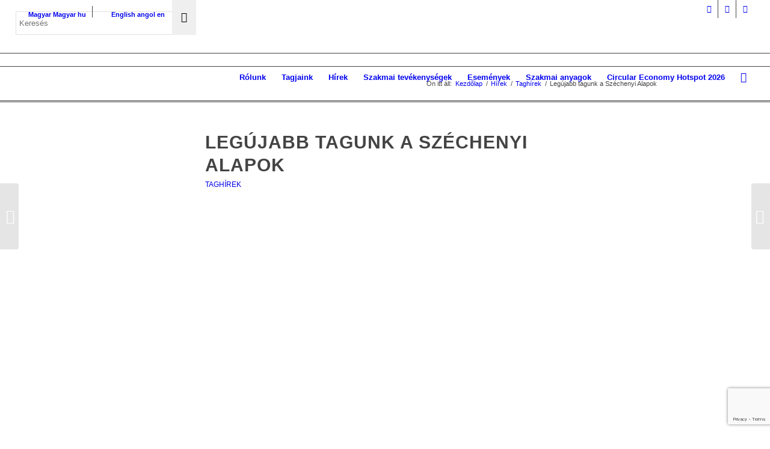

--- FILE ---
content_type: text/html; charset=UTF-8
request_url: https://bcsdh.hu/taghirek/legujabb-tagunk-a-szechenyi-alapok/
body_size: 34924
content:
<!DOCTYPE html><html lang="hu-HU" class="html_stretched responsive av-preloader-disabled  html_header_top html_logo_left html_main_nav_header html_menu_right html_custom html_header_sticky html_header_shrinking html_header_topbar_active html_mobile_menu_tablet html_header_searchicon html_content_align_center html_header_unstick_top_disabled html_header_stretch html_elegant-blog html_modern-blog html_av-overlay-side html_av-overlay-side-classic html_905 html_av-submenu-noclone html_entry_id_13023 av-cookies-consent-show-message-bar av-cookies-cookie-consent-enabled av-cookies-can-opt-out av-cookies-user-silent-accept avia-cookie-check-browser-settings av-no-preview av-default-lightbox html_text_menu_active av-mobile-menu-switch-default"><head><meta charset="UTF-8" /><meta name="viewport" content="width=device-width, initial-scale=1"><meta name='robots' content='index, follow, max-image-preview:large, max-snippet:-1, max-video-preview:-1' /><style>img:is([sizes="auto" i], [sizes^="auto," i]) { contain-intrinsic-size: 3000px 1500px }</style><link rel="alternate" hreflang="hu" href="https://bcsdh.hu/taghirek/legujabb-tagunk-a-szechenyi-alapok/" /><link rel="alternate" hreflang="en" href="https://bcsdh.hu/en/member-news/our-newest-member-is-szechenyi-funds/" /><link rel="alternate" hreflang="x-default" href="https://bcsdh.hu/taghirek/legujabb-tagunk-a-szechenyi-alapok/" /> <script type='text/javascript'>function avia_cookie_check_sessionStorage()
				{
					//	FF throws error when all cookies blocked !!
					var sessionBlocked = false;
					try
					{
						var test = sessionStorage.getItem( 'aviaCookieRefused' ) != null;
					}
					catch(e)
					{
						sessionBlocked = true;
					}

					var aviaCookieRefused = ! sessionBlocked ? sessionStorage.getItem( 'aviaCookieRefused' ) : null;

					var html = document.getElementsByTagName('html')[0];

					/**
					 * Set a class to avoid calls to sessionStorage
					 */
					if( sessionBlocked || aviaCookieRefused )
					{
						if( html.className.indexOf('av-cookies-session-refused') < 0 )
						{
							html.className += ' av-cookies-session-refused';
						}
					}

					if( sessionBlocked || aviaCookieRefused || document.cookie.match(/aviaCookieConsent/) )
					{
						if( html.className.indexOf('av-cookies-user-silent-accept') >= 0 )
						{
							 html.className = html.className.replace(/\bav-cookies-user-silent-accept\b/g, '');
						}
					}
				}

				avia_cookie_check_sessionStorage();</script> <title>Legújabb tagunk a Széchenyi Alapok - BCSDH</title><link rel="canonical" href="https://bcsdh.hu/taghirek/legujabb-tagunk-a-szechenyi-alapok/" /><meta property="og:locale" content="hu_HU" /><meta property="og:type" content="article" /><meta property="og:title" content="Legújabb tagunk a Széchenyi Alapok - BCSDH" /><meta property="og:description" content="Köszöntjük legújabb tagvállalatunkat, a Széchenyi Alapokat. A cég 10 éve a hazai kis- és középvállalatok vezető tőke finanszírozó partnere. Jobbágy Dénes elnök-vezérigazgató vezetése alatt 2019-ben öt alapban 83 milliárd forint [&hellip;]" /><meta property="og:url" content="https://bcsdh.hu/taghirek/legujabb-tagunk-a-szechenyi-alapok/" /><meta property="og:site_name" content="BCSDH" /><meta property="article:published_time" content="2020-09-21T11:24:38+00:00" /><meta property="article:modified_time" content="2022-07-01T13:30:51+00:00" /><meta property="og:image" content="https://bcsdh.hu/wp-content/uploads/2022/01/Szechenyi-Alapok.png" /><meta property="og:image:width" content="450" /><meta property="og:image:height" content="170" /><meta property="og:image:type" content="image/png" /><meta name="author" content="Takacs Ivett" /><meta name="twitter:card" content="summary_large_image" /><meta name="twitter:label1" content="Szerző:" /><meta name="twitter:data1" content="Takacs Ivett" /><meta name="twitter:label2" content="Becsült olvasási idő" /><meta name="twitter:data2" content="1 perc" /> <script type="application/ld+json" class="yoast-schema-graph">{"@context":"https://schema.org","@graph":[{"@type":"Article","@id":"https://bcsdh.hu/taghirek/legujabb-tagunk-a-szechenyi-alapok/#article","isPartOf":{"@id":"https://bcsdh.hu/taghirek/legujabb-tagunk-a-szechenyi-alapok/"},"author":{"name":"Takacs Ivett","@id":"https://bcsdh.hu/#/schema/person/5292640cd3df0f46bd270eab7328fd66"},"headline":"Legújabb tagunk a Széchenyi Alapok","datePublished":"2020-09-21T11:24:38+00:00","dateModified":"2022-07-01T13:30:51+00:00","mainEntityOfPage":{"@id":"https://bcsdh.hu/taghirek/legujabb-tagunk-a-szechenyi-alapok/"},"wordCount":269,"commentCount":0,"image":{"@id":"https://bcsdh.hu/taghirek/legujabb-tagunk-a-szechenyi-alapok/#primaryimage"},"thumbnailUrl":"https://bcsdh.hu/wp-content/uploads/2022/01/Szechenyi-Alapok.png","articleSection":["Taghírek"],"inLanguage":"hu","potentialAction":[{"@type":"CommentAction","name":"Comment","target":["https://bcsdh.hu/taghirek/legujabb-tagunk-a-szechenyi-alapok/#respond"]}]},{"@type":"WebPage","@id":"https://bcsdh.hu/taghirek/legujabb-tagunk-a-szechenyi-alapok/","url":"https://bcsdh.hu/taghirek/legujabb-tagunk-a-szechenyi-alapok/","name":"Legújabb tagunk a Széchenyi Alapok - BCSDH","isPartOf":{"@id":"https://bcsdh.hu/#website"},"primaryImageOfPage":{"@id":"https://bcsdh.hu/taghirek/legujabb-tagunk-a-szechenyi-alapok/#primaryimage"},"image":{"@id":"https://bcsdh.hu/taghirek/legujabb-tagunk-a-szechenyi-alapok/#primaryimage"},"thumbnailUrl":"https://bcsdh.hu/wp-content/uploads/2022/01/Szechenyi-Alapok.png","datePublished":"2020-09-21T11:24:38+00:00","dateModified":"2022-07-01T13:30:51+00:00","author":{"@id":"https://bcsdh.hu/#/schema/person/5292640cd3df0f46bd270eab7328fd66"},"breadcrumb":{"@id":"https://bcsdh.hu/taghirek/legujabb-tagunk-a-szechenyi-alapok/#breadcrumb"},"inLanguage":"hu","potentialAction":[{"@type":"ReadAction","target":["https://bcsdh.hu/taghirek/legujabb-tagunk-a-szechenyi-alapok/"]}]},{"@type":"ImageObject","inLanguage":"hu","@id":"https://bcsdh.hu/taghirek/legujabb-tagunk-a-szechenyi-alapok/#primaryimage","url":"https://bcsdh.hu/wp-content/uploads/2022/01/Szechenyi-Alapok.png","contentUrl":"https://bcsdh.hu/wp-content/uploads/2022/01/Szechenyi-Alapok.png","width":450,"height":170},{"@type":"BreadcrumbList","@id":"https://bcsdh.hu/taghirek/legujabb-tagunk-a-szechenyi-alapok/#breadcrumb","itemListElement":[{"@type":"ListItem","position":1,"name":"Kezdőlap","item":"https://bcsdh.hu/bcsdh-magyarorszagi-uzleti-tanacs-a-fenntarthato-fejlodesert/"},{"@type":"ListItem","position":2,"name":"Legújabb tagunk a Széchenyi Alapok"}]},{"@type":"WebSite","@id":"https://bcsdh.hu/#website","url":"https://bcsdh.hu/","name":"BCSDH","description":"Magyarországi Üzleti Tanács a Fenntartható Fejlődésért (BCSDH) az Üzleti Világtanács a Fenntartható Fejlődésért hazai szervezete.","potentialAction":[{"@type":"SearchAction","target":{"@type":"EntryPoint","urlTemplate":"https://bcsdh.hu/?s={search_term_string}"},"query-input":{"@type":"PropertyValueSpecification","valueRequired":true,"valueName":"search_term_string"}}],"inLanguage":"hu"},{"@type":"Person","@id":"https://bcsdh.hu/#/schema/person/5292640cd3df0f46bd270eab7328fd66","name":"Takacs Ivett","url":"https://bcsdh.hu/author/takacs-ivett/"}]}</script> <link rel='dns-prefetch' href='//www.google.com' /><link rel="alternate" type="application/rss+xml" title="BCSDH &raquo; hírcsatorna" href="https://bcsdh.hu/feed/" /><link rel="alternate" type="application/rss+xml" title="BCSDH &raquo; hozzászólás hírcsatorna" href="https://bcsdh.hu/comments/feed/" /><link rel="alternate" type="text/calendar" title="BCSDH &raquo; iCal hírfolyam" href="https://bcsdh.hu/rendezvenynaptar/?ical=1" /><link rel="alternate" type="application/rss+xml" title="BCSDH &raquo; Legújabb tagunk a Széchenyi Alapok hozzászólás hírcsatorna" href="https://bcsdh.hu/taghirek/legujabb-tagunk-a-szechenyi-alapok/feed/" /><style>.lazyload,
			.lazyloading {
				max-width: 100%;
			}</style><link data-optimized="1" rel='stylesheet' id='avia-grid-css' href='https://bcsdh.hu/wp-content/litespeed/css/b23de334bfd9829f8e67425bbebcccb6.css?ver=10639' type='text/css' media='all' /><link data-optimized="1" rel='stylesheet' id='avia-base-css' href='https://bcsdh.hu/wp-content/litespeed/css/7325a4208f18e99eaf7059cc5d4551c8.css?ver=c4fdc' type='text/css' media='all' /><link data-optimized="1" rel='stylesheet' id='avia-layout-css' href='https://bcsdh.hu/wp-content/litespeed/css/24318bad995ced9f4ed69253559d1a14.css?ver=653f3' type='text/css' media='all' /><link data-optimized="1" rel='stylesheet' id='avia-module-audioplayer-css' href='https://bcsdh.hu/wp-content/litespeed/css/5d1dbf3bef0f7f1d53241aca4c33f38d.css?ver=b10b1' type='text/css' media='all' /><link data-optimized="1" rel='stylesheet' id='avia-module-blog-css' href='https://bcsdh.hu/wp-content/litespeed/css/c76d93f251890ebe906de1b36b170762.css?ver=3a36f' type='text/css' media='all' /><link data-optimized="1" rel='stylesheet' id='avia-module-postslider-css' href='https://bcsdh.hu/wp-content/litespeed/css/f0668dc196d546f4147405765a4581d5.css?ver=43c71' type='text/css' media='all' /><link data-optimized="1" rel='stylesheet' id='avia-module-button-css' href='https://bcsdh.hu/wp-content/litespeed/css/ee6a2d941f51b65a943a515aef4f9da1.css?ver=08a26' type='text/css' media='all' /><link data-optimized="1" rel='stylesheet' id='avia-module-buttonrow-css' href='https://bcsdh.hu/wp-content/litespeed/css/bb0402f36ba292b34ad118e59a1615c6.css?ver=238ba' type='text/css' media='all' /><link data-optimized="1" rel='stylesheet' id='avia-module-button-fullwidth-css' href='https://bcsdh.hu/wp-content/litespeed/css/c52e999c0fb0e4e6919818ed9b31b7b0.css?ver=bca0b' type='text/css' media='all' /><link data-optimized="1" rel='stylesheet' id='avia-module-catalogue-css' href='https://bcsdh.hu/wp-content/litespeed/css/268f54feef860ec5a790b0d6b9ba202b.css?ver=6f7a5' type='text/css' media='all' /><link data-optimized="1" rel='stylesheet' id='avia-module-comments-css' href='https://bcsdh.hu/wp-content/litespeed/css/df9210e4d9b96a3e013777fac893a6e9.css?ver=376d1' type='text/css' media='all' /><link data-optimized="1" rel='stylesheet' id='avia-module-contact-css' href='https://bcsdh.hu/wp-content/litespeed/css/6e539f041fd552a94a590d584ca4bba7.css?ver=f03d6' type='text/css' media='all' /><link data-optimized="1" rel='stylesheet' id='avia-module-slideshow-css' href='https://bcsdh.hu/wp-content/litespeed/css/e692a5c184d1711a9272fca6b5558901.css?ver=c678c' type='text/css' media='all' /><link data-optimized="1" rel='stylesheet' id='avia-module-slideshow-contentpartner-css' href='https://bcsdh.hu/wp-content/litespeed/css/689227cdc510750e74b7a922113c1c47.css?ver=e7547' type='text/css' media='all' /><link data-optimized="1" rel='stylesheet' id='avia-module-countdown-css' href='https://bcsdh.hu/wp-content/litespeed/css/d84f812e49be81c9a51571e0d02630ba.css?ver=2b150' type='text/css' media='all' /><link data-optimized="1" rel='stylesheet' id='avia-module-events-upcoming-css' href='https://bcsdh.hu/wp-content/litespeed/css/177ad457f265a26934ef99c35f7f5ea0.css?ver=52173' type='text/css' media='all' /><link data-optimized="1" rel='stylesheet' id='avia-module-gallery-css' href='https://bcsdh.hu/wp-content/litespeed/css/a00e4ce9b0b3b31add234624c976a81f.css?ver=8d874' type='text/css' media='all' /><link data-optimized="1" rel='stylesheet' id='avia-module-gallery-hor-css' href='https://bcsdh.hu/wp-content/litespeed/css/d838aa47c84ddfedacf013e5ff088caa.css?ver=72e4b' type='text/css' media='all' /><link data-optimized="1" rel='stylesheet' id='avia-module-maps-css' href='https://bcsdh.hu/wp-content/litespeed/css/67f0449a4868b482c50507fabe924f4c.css?ver=73c7c' type='text/css' media='all' /><link data-optimized="1" rel='stylesheet' id='avia-module-gridrow-css' href='https://bcsdh.hu/wp-content/litespeed/css/e344e2f7aa1a62fcfafeb7bf74fa5a74.css?ver=ea5b9' type='text/css' media='all' /><link data-optimized="1" rel='stylesheet' id='avia-module-heading-css' href='https://bcsdh.hu/wp-content/litespeed/css/680f22aaef43c47503dfcfa4a0989a08.css?ver=aaf40' type='text/css' media='all' /><link data-optimized="1" rel='stylesheet' id='avia-module-rotator-css' href='https://bcsdh.hu/wp-content/litespeed/css/99a2614decce2960e7e6db0c13dd4ab4.css?ver=67236' type='text/css' media='all' /><link data-optimized="1" rel='stylesheet' id='avia-module-hr-css' href='https://bcsdh.hu/wp-content/litespeed/css/a986cc29e983c72861b9045bd10bdbaf.css?ver=61bd6' type='text/css' media='all' /><link data-optimized="1" rel='stylesheet' id='avia-module-icon-css' href='https://bcsdh.hu/wp-content/litespeed/css/ece1dab13fa6871d3ca2a415e179d643.css?ver=97951' type='text/css' media='all' /><link data-optimized="1" rel='stylesheet' id='avia-module-icon-circles-css' href='https://bcsdh.hu/wp-content/litespeed/css/307525dd66e17cf95a0ad8c3ddae3e16.css?ver=68e43' type='text/css' media='all' /><link data-optimized="1" rel='stylesheet' id='avia-module-iconbox-css' href='https://bcsdh.hu/wp-content/litespeed/css/ed3b64436e49e4d12c9824d13e1ed3e8.css?ver=180b8' type='text/css' media='all' /><link data-optimized="1" rel='stylesheet' id='avia-module-icongrid-css' href='https://bcsdh.hu/wp-content/litespeed/css/ea0c80fce7cde428c1dcee33e77e17c2.css?ver=ddb61' type='text/css' media='all' /><link data-optimized="1" rel='stylesheet' id='avia-module-iconlist-css' href='https://bcsdh.hu/wp-content/litespeed/css/891d10e2547a8f1ec858eed1d2b4e645.css?ver=99ebe' type='text/css' media='all' /><link data-optimized="1" rel='stylesheet' id='avia-module-image-css' href='https://bcsdh.hu/wp-content/litespeed/css/a896607efdb0567bbce165ac444b0578.css?ver=66ba8' type='text/css' media='all' /><link data-optimized="1" rel='stylesheet' id='avia-module-image-diff-css' href='https://bcsdh.hu/wp-content/litespeed/css/e042613678c368a9590e990828e6ede2.css?ver=9ec52' type='text/css' media='all' /><link data-optimized="1" rel='stylesheet' id='avia-module-hotspot-css' href='https://bcsdh.hu/wp-content/litespeed/css/fdff29809c856095abe36a2ded39b3d4.css?ver=993c4' type='text/css' media='all' /><link data-optimized="1" rel='stylesheet' id='avia-module-sc-lottie-animation-css' href='https://bcsdh.hu/wp-content/litespeed/css/487765343c95b0c80cd14917709364bf.css?ver=9000f' type='text/css' media='all' /><link data-optimized="1" rel='stylesheet' id='avia-module-magazine-css' href='https://bcsdh.hu/wp-content/litespeed/css/d1bcfbe11477dd9d89ef8066b53d5d54.css?ver=75515' type='text/css' media='all' /><link data-optimized="1" rel='stylesheet' id='avia-module-masonry-css' href='https://bcsdh.hu/wp-content/litespeed/css/22052c5b9f22a21b0a40312df6b226f2.css?ver=0eff6' type='text/css' media='all' /><link data-optimized="1" rel='stylesheet' id='avia-siteloader-css' href='https://bcsdh.hu/wp-content/litespeed/css/9892bbf0ea75f842d4262827783101e4.css?ver=b114e' type='text/css' media='all' /><link data-optimized="1" rel='stylesheet' id='avia-module-menu-css' href='https://bcsdh.hu/wp-content/litespeed/css/3e83b385c8c3f36bd95243dad8b10a40.css?ver=f0681' type='text/css' media='all' /><link data-optimized="1" rel='stylesheet' id='avia-module-notification-css' href='https://bcsdh.hu/wp-content/litespeed/css/b837fe21c66014ce90645ae93fedd04c.css?ver=4a38b' type='text/css' media='all' /><link data-optimized="1" rel='stylesheet' id='avia-module-numbers-css' href='https://bcsdh.hu/wp-content/litespeed/css/5c7792d281c2c1ed181273c6002f530b.css?ver=12381' type='text/css' media='all' /><link data-optimized="1" rel='stylesheet' id='avia-module-portfolio-css' href='https://bcsdh.hu/wp-content/litespeed/css/4ba8f3dad84d042002127870c95bc55c.css?ver=29078' type='text/css' media='all' /><link data-optimized="1" rel='stylesheet' id='avia-module-post-metadata-css' href='https://bcsdh.hu/wp-content/litespeed/css/d92fbb5bae1511469f8ea5a4bf80e6d8.css?ver=f3257' type='text/css' media='all' /><link data-optimized="1" rel='stylesheet' id='avia-module-progress-bar-css' href='https://bcsdh.hu/wp-content/litespeed/css/f7aad9898f99380a1b2d1e99dee83b11.css?ver=04b45' type='text/css' media='all' /><link data-optimized="1" rel='stylesheet' id='avia-module-promobox-css' href='https://bcsdh.hu/wp-content/litespeed/css/d68fcd505ec6e39b21c650a9feeda9ad.css?ver=53b7c' type='text/css' media='all' /><link data-optimized="1" rel='stylesheet' id='avia-sc-search-css' href='https://bcsdh.hu/wp-content/litespeed/css/ed23a0c3adef6eaea649915dac7e20d4.css?ver=2e98d' type='text/css' media='all' /><link data-optimized="1" rel='stylesheet' id='avia-module-slideshow-accordion-css' href='https://bcsdh.hu/wp-content/litespeed/css/4753443f08cc534d359de844d46fd944.css?ver=96151' type='text/css' media='all' /><link data-optimized="1" rel='stylesheet' id='avia-module-slideshow-feature-image-css' href='https://bcsdh.hu/wp-content/litespeed/css/9372151531007c950420e057096ff0f8.css?ver=e5dd2' type='text/css' media='all' /><link data-optimized="1" rel='stylesheet' id='avia-module-slideshow-fullsize-css' href='https://bcsdh.hu/wp-content/litespeed/css/d5ca5f0777b2cab5156722fd763d2ab3.css?ver=6b56e' type='text/css' media='all' /><link data-optimized="1" rel='stylesheet' id='avia-module-slideshow-fullscreen-css' href='https://bcsdh.hu/wp-content/litespeed/css/6b26d3578e8e290eb472307ad251c2b5.css?ver=60c5d' type='text/css' media='all' /><link data-optimized="1" rel='stylesheet' id='avia-module-social-css' href='https://bcsdh.hu/wp-content/litespeed/css/e6fec8a867c569f48d631ca0d9e3241a.css?ver=78060' type='text/css' media='all' /><link data-optimized="1" rel='stylesheet' id='avia-module-tabsection-css' href='https://bcsdh.hu/wp-content/litespeed/css/54ad124b8f8f739f3d46caddcaf76b1d.css?ver=5f234' type='text/css' media='all' /><link data-optimized="1" rel='stylesheet' id='avia-module-table-css' href='https://bcsdh.hu/wp-content/litespeed/css/9e69f89c03ebcbdcf0dd81510dd363bd.css?ver=2c9df' type='text/css' media='all' /><link data-optimized="1" rel='stylesheet' id='avia-module-tabs-css' href='https://bcsdh.hu/wp-content/litespeed/css/3a7f56bc6db1bfb0d32c347714632c71.css?ver=21fa5' type='text/css' media='all' /><link data-optimized="1" rel='stylesheet' id='avia-module-team-css' href='https://bcsdh.hu/wp-content/litespeed/css/c80f16bec7e0b8e8a383c5500eeae93d.css?ver=4daad' type='text/css' media='all' /><link data-optimized="1" rel='stylesheet' id='avia-module-testimonials-css' href='https://bcsdh.hu/wp-content/litespeed/css/f3c1afebc51383d30b1aa529ae190154.css?ver=86c82' type='text/css' media='all' /><link data-optimized="1" rel='stylesheet' id='avia-module-timeline-css' href='https://bcsdh.hu/wp-content/litespeed/css/1d109e9a24e4ced8e325f11051b2030c.css?ver=20454' type='text/css' media='all' /><link data-optimized="1" rel='stylesheet' id='avia-module-toggles-css' href='https://bcsdh.hu/wp-content/litespeed/css/0261afd2121f8505e7530e356895b248.css?ver=7bc59' type='text/css' media='all' /><link data-optimized="1" rel='stylesheet' id='avia-module-video-css' href='https://bcsdh.hu/wp-content/litespeed/css/683dc5468672fe2e636510128eb3b2c7.css?ver=ce923' type='text/css' media='all' /><link data-optimized="1" rel='stylesheet' id='wp-block-library-css' href='https://bcsdh.hu/wp-content/litespeed/css/e086996534d4915aff5785d3fd9792eb.css?ver=7ff4e' type='text/css' media='all' /><style id='global-styles-inline-css' type='text/css'>:root{--wp--preset--aspect-ratio--square: 1;--wp--preset--aspect-ratio--4-3: 4/3;--wp--preset--aspect-ratio--3-4: 3/4;--wp--preset--aspect-ratio--3-2: 3/2;--wp--preset--aspect-ratio--2-3: 2/3;--wp--preset--aspect-ratio--16-9: 16/9;--wp--preset--aspect-ratio--9-16: 9/16;--wp--preset--color--black: #000000;--wp--preset--color--cyan-bluish-gray: #abb8c3;--wp--preset--color--white: #ffffff;--wp--preset--color--pale-pink: #f78da7;--wp--preset--color--vivid-red: #cf2e2e;--wp--preset--color--luminous-vivid-orange: #ff6900;--wp--preset--color--luminous-vivid-amber: #fcb900;--wp--preset--color--light-green-cyan: #7bdcb5;--wp--preset--color--vivid-green-cyan: #00d084;--wp--preset--color--pale-cyan-blue: #8ed1fc;--wp--preset--color--vivid-cyan-blue: #0693e3;--wp--preset--color--vivid-purple: #9b51e0;--wp--preset--color--metallic-red: #b02b2c;--wp--preset--color--maximum-yellow-red: #edae44;--wp--preset--color--yellow-sun: #eeee22;--wp--preset--color--palm-leaf: #83a846;--wp--preset--color--aero: #7bb0e7;--wp--preset--color--old-lavender: #745f7e;--wp--preset--color--steel-teal: #5f8789;--wp--preset--color--raspberry-pink: #d65799;--wp--preset--color--medium-turquoise: #4ecac2;--wp--preset--gradient--vivid-cyan-blue-to-vivid-purple: linear-gradient(135deg,rgba(6,147,227,1) 0%,rgb(155,81,224) 100%);--wp--preset--gradient--light-green-cyan-to-vivid-green-cyan: linear-gradient(135deg,rgb(122,220,180) 0%,rgb(0,208,130) 100%);--wp--preset--gradient--luminous-vivid-amber-to-luminous-vivid-orange: linear-gradient(135deg,rgba(252,185,0,1) 0%,rgba(255,105,0,1) 100%);--wp--preset--gradient--luminous-vivid-orange-to-vivid-red: linear-gradient(135deg,rgba(255,105,0,1) 0%,rgb(207,46,46) 100%);--wp--preset--gradient--very-light-gray-to-cyan-bluish-gray: linear-gradient(135deg,rgb(238,238,238) 0%,rgb(169,184,195) 100%);--wp--preset--gradient--cool-to-warm-spectrum: linear-gradient(135deg,rgb(74,234,220) 0%,rgb(151,120,209) 20%,rgb(207,42,186) 40%,rgb(238,44,130) 60%,rgb(251,105,98) 80%,rgb(254,248,76) 100%);--wp--preset--gradient--blush-light-purple: linear-gradient(135deg,rgb(255,206,236) 0%,rgb(152,150,240) 100%);--wp--preset--gradient--blush-bordeaux: linear-gradient(135deg,rgb(254,205,165) 0%,rgb(254,45,45) 50%,rgb(107,0,62) 100%);--wp--preset--gradient--luminous-dusk: linear-gradient(135deg,rgb(255,203,112) 0%,rgb(199,81,192) 50%,rgb(65,88,208) 100%);--wp--preset--gradient--pale-ocean: linear-gradient(135deg,rgb(255,245,203) 0%,rgb(182,227,212) 50%,rgb(51,167,181) 100%);--wp--preset--gradient--electric-grass: linear-gradient(135deg,rgb(202,248,128) 0%,rgb(113,206,126) 100%);--wp--preset--gradient--midnight: linear-gradient(135deg,rgb(2,3,129) 0%,rgb(40,116,252) 100%);--wp--preset--font-size--small: 1rem;--wp--preset--font-size--medium: 1.125rem;--wp--preset--font-size--large: 1.75rem;--wp--preset--font-size--x-large: clamp(1.75rem, 3vw, 2.25rem);--wp--preset--spacing--20: 0.44rem;--wp--preset--spacing--30: 0.67rem;--wp--preset--spacing--40: 1rem;--wp--preset--spacing--50: 1.5rem;--wp--preset--spacing--60: 2.25rem;--wp--preset--spacing--70: 3.38rem;--wp--preset--spacing--80: 5.06rem;--wp--preset--shadow--natural: 6px 6px 9px rgba(0, 0, 0, 0.2);--wp--preset--shadow--deep: 12px 12px 50px rgba(0, 0, 0, 0.4);--wp--preset--shadow--sharp: 6px 6px 0px rgba(0, 0, 0, 0.2);--wp--preset--shadow--outlined: 6px 6px 0px -3px rgba(255, 255, 255, 1), 6px 6px rgba(0, 0, 0, 1);--wp--preset--shadow--crisp: 6px 6px 0px rgba(0, 0, 0, 1);}:root { --wp--style--global--content-size: 800px;--wp--style--global--wide-size: 1130px; }:where(body) { margin: 0; }.wp-site-blocks > .alignleft { float: left; margin-right: 2em; }.wp-site-blocks > .alignright { float: right; margin-left: 2em; }.wp-site-blocks > .aligncenter { justify-content: center; margin-left: auto; margin-right: auto; }:where(.is-layout-flex){gap: 0.5em;}:where(.is-layout-grid){gap: 0.5em;}.is-layout-flow > .alignleft{float: left;margin-inline-start: 0;margin-inline-end: 2em;}.is-layout-flow > .alignright{float: right;margin-inline-start: 2em;margin-inline-end: 0;}.is-layout-flow > .aligncenter{margin-left: auto !important;margin-right: auto !important;}.is-layout-constrained > .alignleft{float: left;margin-inline-start: 0;margin-inline-end: 2em;}.is-layout-constrained > .alignright{float: right;margin-inline-start: 2em;margin-inline-end: 0;}.is-layout-constrained > .aligncenter{margin-left: auto !important;margin-right: auto !important;}.is-layout-constrained > :where(:not(.alignleft):not(.alignright):not(.alignfull)){max-width: var(--wp--style--global--content-size);margin-left: auto !important;margin-right: auto !important;}.is-layout-constrained > .alignwide{max-width: var(--wp--style--global--wide-size);}body .is-layout-flex{display: flex;}.is-layout-flex{flex-wrap: wrap;align-items: center;}.is-layout-flex > :is(*, div){margin: 0;}body .is-layout-grid{display: grid;}.is-layout-grid > :is(*, div){margin: 0;}body{padding-top: 0px;padding-right: 0px;padding-bottom: 0px;padding-left: 0px;}a:where(:not(.wp-element-button)){text-decoration: underline;}:root :where(.wp-element-button, .wp-block-button__link){background-color: #32373c;border-width: 0;color: #fff;font-family: inherit;font-size: inherit;line-height: inherit;padding: calc(0.667em + 2px) calc(1.333em + 2px);text-decoration: none;}.has-black-color{color: var(--wp--preset--color--black) !important;}.has-cyan-bluish-gray-color{color: var(--wp--preset--color--cyan-bluish-gray) !important;}.has-white-color{color: var(--wp--preset--color--white) !important;}.has-pale-pink-color{color: var(--wp--preset--color--pale-pink) !important;}.has-vivid-red-color{color: var(--wp--preset--color--vivid-red) !important;}.has-luminous-vivid-orange-color{color: var(--wp--preset--color--luminous-vivid-orange) !important;}.has-luminous-vivid-amber-color{color: var(--wp--preset--color--luminous-vivid-amber) !important;}.has-light-green-cyan-color{color: var(--wp--preset--color--light-green-cyan) !important;}.has-vivid-green-cyan-color{color: var(--wp--preset--color--vivid-green-cyan) !important;}.has-pale-cyan-blue-color{color: var(--wp--preset--color--pale-cyan-blue) !important;}.has-vivid-cyan-blue-color{color: var(--wp--preset--color--vivid-cyan-blue) !important;}.has-vivid-purple-color{color: var(--wp--preset--color--vivid-purple) !important;}.has-metallic-red-color{color: var(--wp--preset--color--metallic-red) !important;}.has-maximum-yellow-red-color{color: var(--wp--preset--color--maximum-yellow-red) !important;}.has-yellow-sun-color{color: var(--wp--preset--color--yellow-sun) !important;}.has-palm-leaf-color{color: var(--wp--preset--color--palm-leaf) !important;}.has-aero-color{color: var(--wp--preset--color--aero) !important;}.has-old-lavender-color{color: var(--wp--preset--color--old-lavender) !important;}.has-steel-teal-color{color: var(--wp--preset--color--steel-teal) !important;}.has-raspberry-pink-color{color: var(--wp--preset--color--raspberry-pink) !important;}.has-medium-turquoise-color{color: var(--wp--preset--color--medium-turquoise) !important;}.has-black-background-color{background-color: var(--wp--preset--color--black) !important;}.has-cyan-bluish-gray-background-color{background-color: var(--wp--preset--color--cyan-bluish-gray) !important;}.has-white-background-color{background-color: var(--wp--preset--color--white) !important;}.has-pale-pink-background-color{background-color: var(--wp--preset--color--pale-pink) !important;}.has-vivid-red-background-color{background-color: var(--wp--preset--color--vivid-red) !important;}.has-luminous-vivid-orange-background-color{background-color: var(--wp--preset--color--luminous-vivid-orange) !important;}.has-luminous-vivid-amber-background-color{background-color: var(--wp--preset--color--luminous-vivid-amber) !important;}.has-light-green-cyan-background-color{background-color: var(--wp--preset--color--light-green-cyan) !important;}.has-vivid-green-cyan-background-color{background-color: var(--wp--preset--color--vivid-green-cyan) !important;}.has-pale-cyan-blue-background-color{background-color: var(--wp--preset--color--pale-cyan-blue) !important;}.has-vivid-cyan-blue-background-color{background-color: var(--wp--preset--color--vivid-cyan-blue) !important;}.has-vivid-purple-background-color{background-color: var(--wp--preset--color--vivid-purple) !important;}.has-metallic-red-background-color{background-color: var(--wp--preset--color--metallic-red) !important;}.has-maximum-yellow-red-background-color{background-color: var(--wp--preset--color--maximum-yellow-red) !important;}.has-yellow-sun-background-color{background-color: var(--wp--preset--color--yellow-sun) !important;}.has-palm-leaf-background-color{background-color: var(--wp--preset--color--palm-leaf) !important;}.has-aero-background-color{background-color: var(--wp--preset--color--aero) !important;}.has-old-lavender-background-color{background-color: var(--wp--preset--color--old-lavender) !important;}.has-steel-teal-background-color{background-color: var(--wp--preset--color--steel-teal) !important;}.has-raspberry-pink-background-color{background-color: var(--wp--preset--color--raspberry-pink) !important;}.has-medium-turquoise-background-color{background-color: var(--wp--preset--color--medium-turquoise) !important;}.has-black-border-color{border-color: var(--wp--preset--color--black) !important;}.has-cyan-bluish-gray-border-color{border-color: var(--wp--preset--color--cyan-bluish-gray) !important;}.has-white-border-color{border-color: var(--wp--preset--color--white) !important;}.has-pale-pink-border-color{border-color: var(--wp--preset--color--pale-pink) !important;}.has-vivid-red-border-color{border-color: var(--wp--preset--color--vivid-red) !important;}.has-luminous-vivid-orange-border-color{border-color: var(--wp--preset--color--luminous-vivid-orange) !important;}.has-luminous-vivid-amber-border-color{border-color: var(--wp--preset--color--luminous-vivid-amber) !important;}.has-light-green-cyan-border-color{border-color: var(--wp--preset--color--light-green-cyan) !important;}.has-vivid-green-cyan-border-color{border-color: var(--wp--preset--color--vivid-green-cyan) !important;}.has-pale-cyan-blue-border-color{border-color: var(--wp--preset--color--pale-cyan-blue) !important;}.has-vivid-cyan-blue-border-color{border-color: var(--wp--preset--color--vivid-cyan-blue) !important;}.has-vivid-purple-border-color{border-color: var(--wp--preset--color--vivid-purple) !important;}.has-metallic-red-border-color{border-color: var(--wp--preset--color--metallic-red) !important;}.has-maximum-yellow-red-border-color{border-color: var(--wp--preset--color--maximum-yellow-red) !important;}.has-yellow-sun-border-color{border-color: var(--wp--preset--color--yellow-sun) !important;}.has-palm-leaf-border-color{border-color: var(--wp--preset--color--palm-leaf) !important;}.has-aero-border-color{border-color: var(--wp--preset--color--aero) !important;}.has-old-lavender-border-color{border-color: var(--wp--preset--color--old-lavender) !important;}.has-steel-teal-border-color{border-color: var(--wp--preset--color--steel-teal) !important;}.has-raspberry-pink-border-color{border-color: var(--wp--preset--color--raspberry-pink) !important;}.has-medium-turquoise-border-color{border-color: var(--wp--preset--color--medium-turquoise) !important;}.has-vivid-cyan-blue-to-vivid-purple-gradient-background{background: var(--wp--preset--gradient--vivid-cyan-blue-to-vivid-purple) !important;}.has-light-green-cyan-to-vivid-green-cyan-gradient-background{background: var(--wp--preset--gradient--light-green-cyan-to-vivid-green-cyan) !important;}.has-luminous-vivid-amber-to-luminous-vivid-orange-gradient-background{background: var(--wp--preset--gradient--luminous-vivid-amber-to-luminous-vivid-orange) !important;}.has-luminous-vivid-orange-to-vivid-red-gradient-background{background: var(--wp--preset--gradient--luminous-vivid-orange-to-vivid-red) !important;}.has-very-light-gray-to-cyan-bluish-gray-gradient-background{background: var(--wp--preset--gradient--very-light-gray-to-cyan-bluish-gray) !important;}.has-cool-to-warm-spectrum-gradient-background{background: var(--wp--preset--gradient--cool-to-warm-spectrum) !important;}.has-blush-light-purple-gradient-background{background: var(--wp--preset--gradient--blush-light-purple) !important;}.has-blush-bordeaux-gradient-background{background: var(--wp--preset--gradient--blush-bordeaux) !important;}.has-luminous-dusk-gradient-background{background: var(--wp--preset--gradient--luminous-dusk) !important;}.has-pale-ocean-gradient-background{background: var(--wp--preset--gradient--pale-ocean) !important;}.has-electric-grass-gradient-background{background: var(--wp--preset--gradient--electric-grass) !important;}.has-midnight-gradient-background{background: var(--wp--preset--gradient--midnight) !important;}.has-small-font-size{font-size: var(--wp--preset--font-size--small) !important;}.has-medium-font-size{font-size: var(--wp--preset--font-size--medium) !important;}.has-large-font-size{font-size: var(--wp--preset--font-size--large) !important;}.has-x-large-font-size{font-size: var(--wp--preset--font-size--x-large) !important;}
:where(.wp-block-post-template.is-layout-flex){gap: 1.25em;}:where(.wp-block-post-template.is-layout-grid){gap: 1.25em;}
:where(.wp-block-columns.is-layout-flex){gap: 2em;}:where(.wp-block-columns.is-layout-grid){gap: 2em;}
:root :where(.wp-block-pullquote){font-size: 1.5em;line-height: 1.6;}</style><style id='wpgb-head-inline-css' type='text/css'>.wp-grid-builder:not(.wpgb-template),.wpgb-facet{opacity:0.01}.wpgb-facet fieldset{margin:0;padding:0;border:none;outline:none;box-shadow:none}.wpgb-facet fieldset:last-child{margin-bottom:40px;}.wpgb-facet fieldset legend.wpgb-sr-only{height:1px;width:1px}</style><link data-optimized="1" rel='stylesheet' id='wpml-legacy-dropdown-0-css' href='https://bcsdh.hu/wp-content/litespeed/css/b1f8d4bf2f72350c5417b9d067892f4a.css?ver=01d6e' type='text/css' media='all' /><style id='wpml-legacy-dropdown-0-inline-css' type='text/css'>.wpml-ls-statics-shortcode_actions, .wpml-ls-statics-shortcode_actions .wpml-ls-sub-menu, .wpml-ls-statics-shortcode_actions a {border-color:#EEEEEE;}.wpml-ls-statics-shortcode_actions a, .wpml-ls-statics-shortcode_actions .wpml-ls-sub-menu a, .wpml-ls-statics-shortcode_actions .wpml-ls-sub-menu a:link, .wpml-ls-statics-shortcode_actions li:not(.wpml-ls-current-language) .wpml-ls-link, .wpml-ls-statics-shortcode_actions li:not(.wpml-ls-current-language) .wpml-ls-link:link {color:#444444;background-color:#ffffff;}.wpml-ls-statics-shortcode_actions .wpml-ls-sub-menu a:hover,.wpml-ls-statics-shortcode_actions .wpml-ls-sub-menu a:focus, .wpml-ls-statics-shortcode_actions .wpml-ls-sub-menu a:link:hover, .wpml-ls-statics-shortcode_actions .wpml-ls-sub-menu a:link:focus {color:#000000;background-color:#eeeeee;}.wpml-ls-statics-shortcode_actions .wpml-ls-current-language > a {color:#444444;background-color:#ffffff;}.wpml-ls-statics-shortcode_actions .wpml-ls-current-language:hover>a, .wpml-ls-statics-shortcode_actions .wpml-ls-current-language>a:focus {color:#000000;background-color:#eeeeee;}
#lang_sel img, #lang_sel_list img, #lang_sel_footer img { display: inline; }</style><link data-optimized="1" rel='stylesheet' id='avia-scs-css' href='https://bcsdh.hu/wp-content/litespeed/css/2a423499b58884a3599d177d667c38e3.css?ver=212bd' type='text/css' media='all' /><link data-optimized="1" rel='stylesheet' id='avia-fold-unfold-css' href='https://bcsdh.hu/wp-content/litespeed/css/1aeb747a4f0124effb2804d2c05f0aa6.css?ver=604b0' type='text/css' media='all' /><link data-optimized="1" rel='stylesheet' id='avia-popup-css-css' href='https://bcsdh.hu/wp-content/litespeed/css/217f02bb7ef19e75dde08ee28fe2445a.css?ver=34359' type='text/css' media='screen' /><link data-optimized="1" rel='stylesheet' id='avia-lightbox-css' href='https://bcsdh.hu/wp-content/litespeed/css/5335a95f85d87afb23232ff474dd4cb8.css?ver=0b619' type='text/css' media='screen' /><link data-optimized="1" rel='stylesheet' id='avia-widget-css-css' href='https://bcsdh.hu/wp-content/litespeed/css/b2c997b24892d3a66f53553979133536.css?ver=f7cea' type='text/css' media='screen' /><link data-optimized="1" rel='stylesheet' id='avia-dynamic-css' href='https://bcsdh.hu/wp-content/litespeed/css/e3f0dcf2b58188e51eeb79bb1d0aea9c.css?ver=7d098' type='text/css' media='all' /><link data-optimized="1" rel='stylesheet' id='avia-custom-css' href='https://bcsdh.hu/wp-content/litespeed/css/bcc2ab77a08e84da620307df062fa0a7.css?ver=ff5c8' type='text/css' media='all' /><link data-optimized="1" rel='stylesheet' id='avia-style-css' href='https://bcsdh.hu/wp-content/litespeed/css/b2c1c021b8f28d023cf5a377ad22ae70.css?ver=b924f' type='text/css' media='all' /><link data-optimized="1" rel='stylesheet' id='newsletter-css' href='https://bcsdh.hu/wp-content/litespeed/css/b15b495f1456be826639bf8466387f68.css?ver=7f7d0' type='text/css' media='all' /><link data-optimized="1" rel='stylesheet' id='avia-events-cal-css' href='https://bcsdh.hu/wp-content/litespeed/css/359a27be1b38bf8fe7f3142c9280a97f.css?ver=11f68' type='text/css' media='all' /><link data-optimized="1" rel='stylesheet' id='avia-cookie-css-css' href='https://bcsdh.hu/wp-content/litespeed/css/6570134e360bbd06e054fe3592504f45.css?ver=fee60' type='text/css' media='screen' /><link data-optimized="1" rel='stylesheet' id='avia-wpml-css' href='https://bcsdh.hu/wp-content/litespeed/css/433f4aa287662b006f7306f8e2801165.css?ver=1e457' type='text/css' media='all' /><link data-optimized="1" rel='stylesheet' id='avia-gravity-css' href='https://bcsdh.hu/wp-content/litespeed/css/dffb4b8c6c58bb4bd19499900b410023.css?ver=e25ea' type='text/css' media='screen' /> <script type="text/javascript" src="https://bcsdh.hu/wp-includes/js/jquery/jquery.min.js?ver=3.7.1" id="jquery-core-js"></script> <script data-optimized="1" type="text/javascript" src="https://bcsdh.hu/wp-content/litespeed/js/ab191802b5d3a3ca405ccf3a0aa745e3.js?ver=c0f4c" id="jquery-migrate-js"></script> <script type="text/javascript" id="wpml-cookie-js-extra">/*  */
var wpml_cookies = {"wp-wpml_current_language":{"value":"hu","expires":1,"path":"\/"}};
var wpml_cookies = {"wp-wpml_current_language":{"value":"hu","expires":1,"path":"\/"}};
/*  */</script> <script data-optimized="1" type="text/javascript" src="https://bcsdh.hu/wp-content/litespeed/js/31115298a60b1a5cb725d3ac5f4d5a19.js?ver=034ff" id="wpml-cookie-js" defer="defer" data-wp-strategy="defer"></script> <script data-optimized="1" type="text/javascript" src="https://bcsdh.hu/wp-content/litespeed/js/84a23fd3c07733d9d25f2370d0a1e3a6.js?ver=0bbd7" id="wpml-legacy-dropdown-0-js"></script> <script data-optimized="1" type="text/javascript" src="https://bcsdh.hu/wp-content/litespeed/js/dae1a4479d9a1cc394eea10f6abcffe6.js?ver=ed7f6" id="avia-js-js"></script> <script data-optimized="1" type="text/javascript" src="https://bcsdh.hu/wp-content/litespeed/js/9c2adf20b97717c09259b35667d3eb38.js?ver=e4627" id="avia-compat-js"></script> <script data-optimized="1" type="text/javascript" src="https://bcsdh.hu/wp-content/litespeed/js/505fc3b5675b9d8db36c49c87a44934c.js?ver=60289" id="avia-wpml-script-js"></script> <link rel="https://api.w.org/" href="https://bcsdh.hu/wp-json/" /><link rel="alternate" title="JSON" type="application/json" href="https://bcsdh.hu/wp-json/wp/v2/posts/13023" /><link rel="EditURI" type="application/rsd+xml" title="RSD" href="https://bcsdh.hu/xmlrpc.php?rsd" /><meta name="generator" content="WordPress 6.8.3" /><link rel='shortlink' href='https://bcsdh.hu/?p=13023' /><link rel="alternate" title="oEmbed (JSON)" type="application/json+oembed" href="https://bcsdh.hu/wp-json/oembed/1.0/embed?url=https%3A%2F%2Fbcsdh.hu%2Ftaghirek%2Flegujabb-tagunk-a-szechenyi-alapok%2F" /><link rel="alternate" title="oEmbed (XML)" type="text/xml+oembed" href="https://bcsdh.hu/wp-json/oembed/1.0/embed?url=https%3A%2F%2Fbcsdh.hu%2Ftaghirek%2Flegujabb-tagunk-a-szechenyi-alapok%2F&#038;format=xml" /><meta name="generator" content="WPML ver:4.8.6 stt:1,23;" /><meta name="tec-api-version" content="v1"><meta name="tec-api-origin" content="https://bcsdh.hu"><link rel="alternate" href="https://bcsdh.hu/wp-json/tribe/events/v1/" /><noscript><style>.wp-grid-builder .wpgb-card.wpgb-card-hidden .wpgb-card-wrapper{opacity:1!important;visibility:visible!important;transform:none!important}.wpgb-facet {opacity:1!important;pointer-events:auto!important}.wpgb-facet *:not(.wpgb-pagination-facet){display:none}</style></noscript> <script>document.documentElement.className = document.documentElement.className.replace('no-js', 'js');</script> <style>.no-js img.lazyload {
				display: none;
			}

			figure.wp-block-image img.lazyloading {
				min-width: 150px;
			}

			.lazyload,
			.lazyloading {
				--smush-placeholder-width: 100px;
				--smush-placeholder-aspect-ratio: 1/1;
				width: var(--smush-image-width, var(--smush-placeholder-width)) !important;
				aspect-ratio: var(--smush-image-aspect-ratio, var(--smush-placeholder-aspect-ratio)) !important;
			}

						.lazyload, .lazyloading {
				opacity: 0;
			}

			.lazyloaded {
				opacity: 1;
				transition: opacity 400ms;
				transition-delay: 0ms;
			}</style><link rel="profile" href="https://gmpg.org/xfn/11" /><link rel="alternate" type="application/rss+xml" title="BCSDH RSS2 Feed" href="https://bcsdh.hu/feed/" /><link rel="pingback" href="https://bcsdh.hu/xmlrpc.php" /><style type='text/css' media='screen'>#top #header_main > .container, #top #header_main > .container .main_menu  .av-main-nav > li > a, #top #header_main #menu-item-shop .cart_dropdown_link{ height:80px; line-height: 80px; }
 .html_top_nav_header .av-logo-container{ height:80px;  }
 .html_header_top.html_header_sticky #top #wrap_all #main{ padding-top:110px; }</style><!--[if lt IE 9]><script src="https://bcsdh.hu/wp-content/themes/enfold/js/html5shiv.js"></script><![endif]--><link rel="icon" href="https://bcsdh.hu/wp-content/uploads/2021/12/BCSDH-favicon.png" type="image/png"><link rel="icon" href="https://bcsdh.hu/wp-content/uploads/2021/12/cropped-BCSDH-favicon-32x32.png" sizes="32x32" /><link rel="icon" href="https://bcsdh.hu/wp-content/uploads/2021/12/cropped-BCSDH-favicon-192x192.png" sizes="192x192" /><link rel="apple-touch-icon" href="https://bcsdh.hu/wp-content/uploads/2021/12/cropped-BCSDH-favicon-180x180.png" /><meta name="msapplication-TileImage" content="https://bcsdh.hu/wp-content/uploads/2021/12/cropped-BCSDH-favicon-270x270.png" /><style type="text/css">@font-face {font-family: 'entypo-fontello'; font-weight: normal; font-style: normal; font-display: auto;
		src: url('https://bcsdh.hu/wp-content/themes/enfold/config-templatebuilder/avia-template-builder/assets/fonts/entypo-fontello.woff2') format('woff2'),
		url('https://bcsdh.hu/wp-content/themes/enfold/config-templatebuilder/avia-template-builder/assets/fonts/entypo-fontello.woff') format('woff'),
		url('https://bcsdh.hu/wp-content/themes/enfold/config-templatebuilder/avia-template-builder/assets/fonts/entypo-fontello.ttf') format('truetype'),
		url('https://bcsdh.hu/wp-content/themes/enfold/config-templatebuilder/avia-template-builder/assets/fonts/entypo-fontello.svg#entypo-fontello') format('svg'),
		url('https://bcsdh.hu/wp-content/themes/enfold/config-templatebuilder/avia-template-builder/assets/fonts/entypo-fontello.eot'),
		url('https://bcsdh.hu/wp-content/themes/enfold/config-templatebuilder/avia-template-builder/assets/fonts/entypo-fontello.eot?#iefix') format('embedded-opentype');
		} #top .avia-font-entypo-fontello, body .avia-font-entypo-fontello, html body [data-av_iconfont='entypo-fontello']:before{ font-family: 'entypo-fontello'; }</style></head><body id="top" class="wp-singular post-template-default single single-post postid-13023 single-format-standard wp-theme-enfold wp-child-theme-enfold-child stretched rtl_columns av-curtain-numeric aktiv-grotesk-font-family-custom aktiv-grotesk-font-family tribe-no-js avia-responsive-images-support" itemscope="itemscope" itemtype="https://schema.org/WebPage" ><div id='wrap_all'><header id='header' class='all_colors header_color light_bg_color  av_header_top av_logo_left av_main_nav_header av_menu_right av_custom av_header_sticky av_header_shrinking av_header_stretch av_mobile_menu_tablet av_header_searchicon av_header_unstick_top_disabled av_bottom_nav_disabled  av_header_border_disabled' data-av_shrink_factor='50' role="banner" itemscope="itemscope" itemtype="https://schema.org/WPHeader" ><div id='header_meta' class='container_wrap container_wrap_meta  av_icon_active_right av_extra_header_active av_secondary_left av_phone_active_right av_entry_id_13023'><div class='container'><ul class='noLightbox social_bookmarks icon_count_3'><li class='social_bookmarks_facebook av-social-link-facebook social_icon_1'><a target="_blank" aria-label="Link to Facebook" href='https://www.facebook.com/BCSDHungary/' aria-hidden='false' data-av_icon='' data-av_iconfont='entypo-fontello' title='Facebook' rel="noopener"><span class='avia_hidden_link_text'>Facebook</span></a></li><li class='social_bookmarks_linkedin av-social-link-linkedin social_icon_2'><a target="_blank" aria-label="Link to LinkedIn" href='https://www.linkedin.com/company/bcsdh---magyarorsz%C3%A1gi-%C3%BCzleti-tan%C3%A1cs-a-fenntarthat%C3%B3-fejl%C5%91d%C3%A9s%C3%A9rt/' aria-hidden='false' data-av_icon='' data-av_iconfont='entypo-fontello' title='LinkedIn' rel="noopener"><span class='avia_hidden_link_text'>LinkedIn</span></a></li><li class='social_bookmarks_mail av-social-link-mail social_icon_3'><a  aria-label="Link to Mail" href='mailto:ivett.takacs@bcsdh.hu' aria-hidden='false' data-av_icon='' data-av_iconfont='entypo-fontello' title='Mail'><span class='avia_hidden_link_text'>Mail</span></a></li></ul><nav class='sub_menu'  role="navigation" itemscope="itemscope" itemtype="https://schema.org/SiteNavigationElement" ><ul class='avia_wpml_language_switch avia_wpml_language_switch_extra'><li class='language_hu avia_current_lang'><a href='https://bcsdh.hu/taghirek/legujabb-tagunk-a-szechenyi-alapok/'>	<span class='language_flag'><img title='Magyar' data-src='https://bcsdh.hu/wp-content/plugins/sitepress-multilingual-cms/res/flags/hu.png' alt='Magyar' src='[data-uri]' class='lazyload' style='--smush-placeholder-width: 18px; --smush-placeholder-aspect-ratio: 18/12;' /></span>	<span class='language_native'>Magyar</span>	<span class='language_translated'>Magyar</span>	<span class='language_code'>hu</span></a></li><li class='language_en '><a href='https://bcsdh.hu/en/member-news/our-newest-member-is-szechenyi-funds/'>	<span class='language_flag'><img title='English' data-src='https://bcsdh.hu/wp-content/plugins/sitepress-multilingual-cms/res/flags/en.png' alt='English' src='[data-uri]' class='lazyload' style='--smush-placeholder-width: 18px; --smush-placeholder-aspect-ratio: 18/12;' /></span>	<span class='language_native'>English</span>	<span class='language_translated'>angol</span>	<span class='language_code'>en</span></a></li></ul></nav><form action="https://bcsdh.hu/" id="searchform" method="get" class=""><div>
<input type="submit" value="" id="searchsubmit" class="button avia-font-entypo-fontello" />
<input type="text" id="s" name="s" value="" placeholder='Keresés' /></div></form><div class='phone-info '><div></div></div></div></div><div  id='header_main' class='container_wrap container_wrap_logo'><div class='container av-logo-container'><div class='inner-container'><span class='logo avia-standard-logo'><a href='https://bcsdh.hu/' class='' aria-label='bcsdh-logo' title='bcsdh-logo'><img data-src="https://bcsdh.hu/wp-content/uploads/2021/12/bcsdh-logo.png" data-srcset="https://bcsdh.hu/wp-content/uploads/2021/12/bcsdh-logo.png 680w, https://bcsdh.hu/wp-content/uploads/2021/12/bcsdh-logo-300x138.png 300w" data-sizes="(max-width: 680px) 100vw, 680px" height="100" width="300" alt='BCSDH' title='bcsdh-logo' src="[data-uri]" class="lazyload" style="--smush-placeholder-width: 300px; --smush-placeholder-aspect-ratio: 300/100;" /></a></span><nav class='main_menu' data-selectname='Válasszon lapot'  role="navigation" itemscope="itemscope" itemtype="https://schema.org/SiteNavigationElement" ><div class="avia-menu av-main-nav-wrap"><ul role="menu" class="menu av-main-nav" id="avia-menu"><li role="menuitem" id="menu-item-26963" class="menu-item menu-item-type-post_type menu-item-object-page menu-item-has-children menu-item-mega-parent  menu-item-top-level menu-item-top-level-1"><a href="https://bcsdh.hu/rolunk/" itemprop="url" tabindex="0"><span class="avia-bullet"></span><span class="avia-menu-text">Rólunk</span><span class="avia-menu-fx"><span class="avia-arrow-wrap"><span class="avia-arrow"></span></span></span></a><div class='avia_mega_div avia_mega3 nine units'><ul class="sub-menu"><li role="menuitem" id="menu-item-26966" class="menu-item menu-item-type-post_type menu-item-object-page menu-item-has-children avia_mega_menu_columns_3 three units  avia_mega_menu_columns_first"><span class='mega_menu_title heading-color av-special-font'><a href='https://bcsdh.hu/rolunk/kuldetes/'>Küldetésünk</a></span><ul class="sub-menu"><li role="menuitem" id="menu-item-39622" class="menu-item menu-item-type-post_type menu-item-object-page"><a href="https://bcsdh.hu/rolunk/kuldetes/iranyelvek/" itemprop="url" tabindex="0"><span class="avia-bullet"></span><span class="avia-menu-text">Irányelvek</span></a></li><li role="menuitem" id="menu-item-39623" class="menu-item menu-item-type-post_type menu-item-object-page"><a href="https://bcsdh.hu/rolunk/kuldetes/vision2050/" itemprop="url" tabindex="0"><span class="avia-bullet"></span><span class="avia-menu-text">Vision 2050</span></a></li></ul></li><li role="menuitem" id="menu-item-26965" class="menu-item menu-item-type-post_type menu-item-object-page avia_mega_menu_columns_3 three units "><span class='mega_menu_title heading-color av-special-font'><a href='https://bcsdh.hu/rolunk/szervezet/'>Szervezet</a></span></li><li role="menuitem" id="menu-item-26964" class="menu-item menu-item-type-post_type menu-item-object-page avia_mega_menu_columns_3 three units avia_mega_menu_columns_last"><span class='mega_menu_title heading-color av-special-font'><a href='https://bcsdh.hu/rolunk/partnereink/'>Partnereink</a></span></li></ul></div></li><li role="menuitem" id="menu-item-26962" class="menu-item menu-item-type-post_type menu-item-object-page menu-item-has-children menu-item-mega-parent  menu-item-top-level menu-item-top-level-2"><a href="https://bcsdh.hu/tagjaink/" itemprop="url" tabindex="0"><span class="avia-bullet"></span><span class="avia-menu-text">Tagjaink</span><span class="avia-menu-fx"><span class="avia-arrow-wrap"><span class="avia-arrow"></span></span></span></a><div class='avia_mega_div avia_mega1 three units'><ul class="sub-menu"><li role="menuitem" id="menu-item-26970" class="menu-item menu-item-type-post_type menu-item-object-page avia_mega_menu_columns_1 three units avia_mega_menu_columns_last avia_mega_menu_columns_first"><span class='mega_menu_title heading-color av-special-font'><a href='https://bcsdh.hu/tagjaink/tagsag/'>Tagság</a></span></li></ul><ul class="sub-menu avia_mega_hr"><li role="menuitem" id="menu-item-39692" class="menu-item menu-item-type-post_type menu-item-object-page avia_mega_menu_columns_1 three units avia_mega_menu_columns_last avia_mega_menu_columns_first"><span class='mega_menu_title heading-color av-special-font'><a href='https://bcsdh.hu/tagvallalataink/'>Tagvállalataink</a></span></li></ul><ul class="sub-menu avia_mega_hr"><li role="menuitem" id="menu-item-49757" class="menu-item menu-item-type-post_type menu-item-object-page avia_mega_menu_columns_1 three units avia_mega_menu_columns_last avia_mega_menu_columns_first"><span class='mega_menu_title heading-color av-special-font'><a href='https://bcsdh.hu/tagvallalati-oldal/'>Tagvállalati oldal</a></span></li></ul><ul class="sub-menu avia_mega_hr"><li role="menuitem" id="menu-item-26969" class="menu-item menu-item-type-post_type menu-item-object-page avia_mega_menu_columns_1 three units avia_mega_menu_columns_last avia_mega_menu_columns_first"><span class='mega_menu_title heading-color av-special-font'><a href='https://bcsdh.hu/tagjaink/csatlakozas/'>Csatlakozás</a></span></li></ul></div></li><li role="menuitem" id="menu-item-26968" class="menu-item menu-item-type-post_type menu-item-object-page menu-item-has-children menu-item-mega-parent  menu-item-top-level menu-item-top-level-3 current-menu-item"><a href="https://bcsdh.hu/hirek/" itemprop="url" tabindex="0"><span class="avia-bullet"></span><span class="avia-menu-text">Hírek</span><span class="avia-menu-fx"><span class="avia-arrow-wrap"><span class="avia-arrow"></span></span></span></a><div class='avia_mega_div avia_mega1 three units'><ul class="sub-menu"><li role="menuitem" id="menu-item-27262" class="menu-item menu-item-type-post_type menu-item-object-page avia_mega_menu_columns_1 three units avia_mega_menu_columns_last avia_mega_menu_columns_first"><span class='mega_menu_title heading-color av-special-font'><a href='https://bcsdh.hu/hirek/hireink/'>Híreink</a></span></li></ul><ul class="sub-menu avia_mega_hr"><li role="menuitem" id="menu-item-27010" class="menu-item menu-item-type-post_type menu-item-object-page avia_mega_menu_columns_1 three units avia_mega_menu_columns_last avia_mega_menu_columns_first"><span class='mega_menu_title heading-color av-special-font'><a href='https://bcsdh.hu/hirek/taghirek/'>Taghírek</a></span></li></ul></div></li><li role="menuitem" id="menu-item-26980" class="menu-item menu-item-type-post_type menu-item-object-page menu-item-has-children menu-item-mega-parent  menu-item-top-level menu-item-top-level-4"><a href="https://bcsdh.hu/szakmai-programok/" itemprop="url" tabindex="0"><span class="avia-bullet"></span><span class="avia-menu-text">Szakmai tevékenységek</span><span class="avia-menu-fx"><span class="avia-arrow-wrap"><span class="avia-arrow"></span></span></span></a><div class='avia_mega_div avia_mega6 twelve units'><ul class="sub-menu"><li role="menuitem" id="menu-item-45502" class="menu-item menu-item-type-custom menu-item-object-custom menu-item-has-children avia_mega_menu_columns_6 three units  avia_mega_menu_columns_first"><span class='mega_menu_title heading-color av-special-font'>1. oszlop</span><ul class="sub-menu"><li role="menuitem" id="menu-item-27007" class="menu-item menu-item-type-post_type menu-item-object-page"><a href="https://bcsdh.hu/szakmai-programok/time-to-transform-2030/" itemprop="url" tabindex="0"><span class="avia-bullet"></span><span class="avia-menu-text">Time to transform 2030</span></a></li><li role="menuitem" id="menu-item-27006" class="menu-item menu-item-type-post_type menu-item-object-page"><a href="https://bcsdh.hu/szakmai-programok/race-to-zero/" itemprop="url" tabindex="0"><span class="avia-bullet"></span><span class="avia-menu-text">Race to Zero</span></a></li><li role="menuitem" id="menu-item-27004" class="menu-item menu-item-type-post_type menu-item-object-page"><a href="https://bcsdh.hu/szakmai-programok/korforgasos-gazdasag-platform/" itemprop="url" tabindex="0"><span class="avia-bullet"></span><span class="avia-menu-text">Körforgásos Gazdaság Platform</span></a></li><li role="menuitem" id="menu-item-27003" class="menu-item menu-item-type-post_type menu-item-object-page"><a href="https://bcsdh.hu/szakmai-programok/esg/" itemprop="url" tabindex="0"><span class="avia-bullet"></span><span class="avia-menu-text">ESG</span></a></li><li role="menuitem" id="menu-item-58679" class="menu-item menu-item-type-post_type menu-item-object-page"><a href="https://bcsdh.hu/szakmai-programok/szakertoi-szolgaltatasok/" itemprop="url" tabindex="0"><span class="avia-bullet"></span><span class="avia-menu-text">Szakértői szolgáltatások</span></a></li><li role="menuitem" id="menu-item-26999" class="menu-item menu-item-type-post_type menu-item-object-page"><a href="https://bcsdh.hu/szakmai-programok/munkacsoportok/" itemprop="url" tabindex="0"><span class="avia-bullet"></span><span class="avia-menu-text">Munkacsoportok</span></a></li></ul></li><li role="menuitem" id="menu-item-27005" class="menu-item menu-item-type-post_type menu-item-object-page menu-item-has-children avia_mega_menu_columns_6 three units "><span class='mega_menu_title heading-color av-special-font'><a href='https://bcsdh.hu/szakmai-programok/a-jovo-vezetoi-program/'>A jövő vezetői program</a></span><ul class="sub-menu"><li role="menuitem" id="menu-item-45503" class="menu-item menu-item-type-post_type menu-item-object-page"><a href="https://bcsdh.hu/szakmai-programok/a-jovo-vezetoi-program/osztondij/" itemprop="url" tabindex="0"><span class="avia-bullet"></span><span class="avia-menu-text">Ösztöndíj</span></a></li><li role="menuitem" id="menu-item-47920" class="menu-item menu-item-type-post_type menu-item-object-page"><a href="https://bcsdh.hu/a-jovo-vezetoi-tehetsegprogram-tudasbazis/" itemprop="url" tabindex="0"><span class="avia-bullet"></span><span class="avia-menu-text">Résztvevői tudásbázis</span></a></li></ul></li><li role="menuitem" id="menu-item-26979" class="menu-item menu-item-type-post_type menu-item-object-page avia_mega_menu_columns_6 three units "><span class='mega_menu_title heading-color av-special-font'><a href='https://bcsdh.hu/fenntarthato-jovoert-dij/'>Fenntartható jövőért díj</a></span></li><li role="menuitem" id="menu-item-72971" class="menu-item menu-item-type-custom menu-item-object-custom avia_mega_menu_columns_6 three units "><span class='mega_menu_title heading-color av-special-font'><a href='https://akademia.bcsdh.hu/'>BCSDH Akadémia</a></span></li><li role="menuitem" id="menu-item-45499" class="menu-item menu-item-type-custom menu-item-object-custom menu-item-has-children avia_mega_menu_columns_6 three units "><span class='mega_menu_title heading-color av-special-font'>Nemzetközi projektek</span><ul class="sub-menu"><li role="menuitem" id="menu-item-71479" class="menu-item menu-item-type-post_type menu-item-object-page"><a href="https://bcsdh.hu/szakmai-programok/dedycating/" itemprop="url" tabindex="0"><span class="avia-bullet"></span><span class="avia-menu-text">ERASMUS+ DEDYCATING</span></a></li><li role="menuitem" id="menu-item-27002" class="menu-item menu-item-type-post_type menu-item-object-page"><a href="https://bcsdh.hu/szakmai-programok/issue/" itemprop="url" tabindex="0"><span class="avia-bullet"></span><span class="avia-menu-text">ISSUE</span></a></li><li role="menuitem" id="menu-item-27001" class="menu-item menu-item-type-post_type menu-item-object-page"><a href="https://bcsdh.hu/szakmai-programok/circular-regions/" itemprop="url" tabindex="0"><span class="avia-bullet"></span><span class="avia-menu-text">Circular Regions</span></a></li></ul></li><li role="menuitem" id="menu-item-45500" class="menu-item menu-item-type-custom menu-item-object-custom menu-item-has-children avia_mega_menu_columns_6 three units avia_mega_menu_columns_last"><span class='mega_menu_title heading-color av-special-font'>Archívum</span><ul class="sub-menu"><li role="menuitem" id="menu-item-45504" class="menu-item menu-item-type-custom menu-item-object-custom"><a href="https://action2020.bcsdh.hu" itemprop="url" tabindex="0"><span class="avia-bullet"></span><span class="avia-menu-text">Action 2020</span></a></li></ul></li></ul></div></li><li role="menuitem" id="menu-item-26971" class="menu-item menu-item-type-custom menu-item-object-custom menu-item-has-children menu-item-top-level menu-item-top-level-5"><a href="https://bcsdh.hu/rendezvenynaptar/" itemprop="url" tabindex="0"><span class="avia-bullet"></span><span class="avia-menu-text">Események</span><span class="avia-menu-fx"><span class="avia-arrow-wrap"><span class="avia-arrow"></span></span></span></a><ul class="sub-menu"><li role="menuitem" id="menu-item-43822" class="menu-item menu-item-type-custom menu-item-object-custom"><a href="https://bcsdh.hu/rendezvenynaptar/" itemprop="url" tabindex="0"><span class="avia-bullet"></span><span class="avia-menu-text">Eseménynaptár</span></a></li><li role="menuitem" id="menu-item-40683" class="menu-item menu-item-type-post_type menu-item-object-page"><a href="https://bcsdh.hu/galeria/" itemprop="url" tabindex="0"><span class="avia-bullet"></span><span class="avia-menu-text">Galéria</span></a></li></ul></li><li role="menuitem" id="menu-item-26978" class="menu-item menu-item-type-post_type menu-item-object-page menu-item-has-children menu-item-top-level menu-item-top-level-6"><a href="https://bcsdh.hu/szakmai-anyagok/" itemprop="url" tabindex="0"><span class="avia-bullet"></span><span class="avia-menu-text">Szakmai anyagok</span><span class="avia-menu-fx"><span class="avia-arrow-wrap"><span class="avia-arrow"></span></span></span></a><ul class="sub-menu"><li role="menuitem" id="menu-item-55481" class="menu-item menu-item-type-post_type menu-item-object-page"><a href="https://bcsdh.hu/uzleti-megoldasok/" itemprop="url" tabindex="0"><span class="avia-bullet"></span><span class="avia-menu-text">Üzleti megoldások</span></a></li><li role="menuitem" id="menu-item-63101" class="menu-item menu-item-type-post_type menu-item-object-page"><a href="https://bcsdh.hu/szakmai-anyagok/kiadvanyaink/" itemprop="url" tabindex="0"><span class="avia-bullet"></span><span class="avia-menu-text">Kiadványaink</span></a></li><li role="menuitem" id="menu-item-63103" class="menu-item menu-item-type-post_type menu-item-object-page"><a href="https://bcsdh.hu/szakmai-anyagok/felmereseink/" itemprop="url" tabindex="0"><span class="avia-bullet"></span><span class="avia-menu-text">Felméréseink</span></a></li><li role="menuitem" id="menu-item-63102" class="menu-item menu-item-type-post_type menu-item-object-page"><a href="https://bcsdh.hu/szakmai-anyagok/filmjeink/" itemprop="url" tabindex="0"><span class="avia-bullet"></span><span class="avia-menu-text">Filmjeink</span></a></li><li role="menuitem" id="menu-item-63100" class="menu-item menu-item-type-post_type menu-item-object-page"><a href="https://bcsdh.hu/szakmai-anyagok/tamogato-eszkozok/" itemprop="url" tabindex="0"><span class="avia-bullet"></span><span class="avia-menu-text">Támogató eszközök</span></a></li></ul></li><li role="menuitem" id="menu-item-71432" class="menu-item menu-item-type-post_type menu-item-object-page menu-item-top-level menu-item-top-level-7"><a href="https://bcsdh.hu/circular-economy-hotspot-2026/" itemprop="url" tabindex="0"><span class="avia-bullet"></span><span class="avia-menu-text">Circular Economy Hotspot 2026</span><span class="avia-menu-fx"><span class="avia-arrow-wrap"><span class="avia-arrow"></span></span></span></a></li><li id="menu-item-search" class="noMobile menu-item menu-item-search-dropdown menu-item-avia-special" role="menuitem"><a aria-label="Keresés" href="?s=" rel="nofollow" data-avia-search-tooltip="&lt;form role=&quot;search&quot; action=&quot;https://bcsdh.hu/&quot; id=&quot;searchform&quot; method=&quot;get&quot; class=&quot;&quot;&gt;
&lt;div&gt;
&lt;input type=&quot;submit&quot; value=&quot;&quot; id=&quot;searchsubmit&quot; class=&quot;button avia-font-entypo-fontello&quot; /&gt;
&lt;input type=&quot;text&quot; id=&quot;s&quot; name=&quot;s&quot; value=&quot;&quot; placeholder=&#039;Keresés&#039; /&gt;
&lt;/div&gt;
&lt;/form&gt;
" aria-hidden='false' data-av_icon='' data-av_iconfont='entypo-fontello'><span class="avia_hidden_link_text">Keresés</span></a></li><li class="av-burger-menu-main menu-item-avia-special " role="menuitem">
<a href="#" aria-label="Menu" aria-hidden="false">
<span class="av-hamburger av-hamburger--spin av-js-hamburger">
<span class="av-hamburger-box">
<span class="av-hamburger-inner"></span>
<strong>Menu</strong>
</span>
</span>
<span class="avia_hidden_link_text">Menu</span>
</a></li></ul></div></nav></div></div></div><div id="avia_alternate_menu_container" style="display: none;"><nav class='main_menu' data-selectname='Válasszon lapot'  role="navigation" itemscope="itemscope" itemtype="https://schema.org/SiteNavigationElement" ><div class="avia_alternate_menu av-main-nav-wrap"><ul id="avia_alternate_menu" class="menu av-main-nav"><li role="menuitem" id="menu-item-45592" class="menu-item menu-item-type-post_type menu-item-object-page menu-item-has-children menu-item-top-level menu-item-top-level-1"><a href="https://bcsdh.hu/rolunk/" itemprop="url" tabindex="0"><span class="avia-bullet"></span><span class="avia-menu-text">Rólunk</span><span class="avia-menu-fx"><span class="avia-arrow-wrap"><span class="avia-arrow"></span></span></span></a><ul class="sub-menu"><li role="menuitem" id="menu-item-45593" class="menu-item menu-item-type-post_type menu-item-object-page menu-item-has-children"><a href="https://bcsdh.hu/rolunk/kuldetes/" itemprop="url" tabindex="0"><span class="avia-bullet"></span><span class="avia-menu-text">Küldetésünk</span></a><ul class="sub-menu"><li role="menuitem" id="menu-item-45595" class="menu-item menu-item-type-post_type menu-item-object-page"><a href="https://bcsdh.hu/rolunk/kuldetes/vision2050/" itemprop="url" tabindex="0"><span class="avia-bullet"></span><span class="avia-menu-text">Vision 2050</span></a></li><li role="menuitem" id="menu-item-45594" class="menu-item menu-item-type-post_type menu-item-object-page"><a href="https://bcsdh.hu/rolunk/kuldetes/iranyelvek/" itemprop="url" tabindex="0"><span class="avia-bullet"></span><span class="avia-menu-text">Irányelvek</span></a></li></ul></li><li role="menuitem" id="menu-item-45597" class="menu-item menu-item-type-post_type menu-item-object-page"><a href="https://bcsdh.hu/rolunk/szervezet/" itemprop="url" tabindex="0"><span class="avia-bullet"></span><span class="avia-menu-text">Szervezet</span></a></li><li role="menuitem" id="menu-item-45596" class="menu-item menu-item-type-post_type menu-item-object-page"><a href="https://bcsdh.hu/rolunk/partnereink/" itemprop="url" tabindex="0"><span class="avia-bullet"></span><span class="avia-menu-text">Partnereink</span></a></li></ul></li><li role="menuitem" id="menu-item-45610" class="menu-item menu-item-type-post_type menu-item-object-page menu-item-has-children menu-item-top-level menu-item-top-level-2"><a href="https://bcsdh.hu/tagjaink/" itemprop="url" tabindex="0"><span class="avia-bullet"></span><span class="avia-menu-text">Tagjaink</span><span class="avia-menu-fx"><span class="avia-arrow-wrap"><span class="avia-arrow"></span></span></span></a><ul class="sub-menu"><li role="menuitem" id="menu-item-45611" class="menu-item menu-item-type-post_type menu-item-object-page"><a href="https://bcsdh.hu/tagjaink/tagsag/" itemprop="url" tabindex="0"><span class="avia-bullet"></span><span class="avia-menu-text">Tagság</span></a></li><li role="menuitem" id="menu-item-45612" class="menu-item menu-item-type-post_type menu-item-object-page"><a href="https://bcsdh.hu/tagvallalataink/" itemprop="url" tabindex="0"><span class="avia-bullet"></span><span class="avia-menu-text">Tagvállalataink</span></a></li><li role="menuitem" id="menu-item-49759" class="menu-item menu-item-type-post_type menu-item-object-page"><a href="https://bcsdh.hu/tagvallalati-oldal/" itemprop="url" tabindex="0"><span class="avia-bullet"></span><span class="avia-menu-text">Tagvállalati oldal</span></a></li><li role="menuitem" id="menu-item-45614" class="menu-item menu-item-type-post_type menu-item-object-page"><a href="https://bcsdh.hu/tagjaink/csatlakozas/" itemprop="url" tabindex="0"><span class="avia-bullet"></span><span class="avia-menu-text">Csatlakozás</span></a></li></ul></li><li role="menuitem" id="menu-item-45589" class="menu-item menu-item-type-post_type menu-item-object-page menu-item-has-children menu-item-top-level menu-item-top-level-3 current-menu-item"><a href="https://bcsdh.hu/hirek/" itemprop="url" tabindex="0"><span class="avia-bullet"></span><span class="avia-menu-text">Hírek</span><span class="avia-menu-fx"><span class="avia-arrow-wrap"><span class="avia-arrow"></span></span></span></a><ul class="sub-menu"><li role="menuitem" id="menu-item-45590" class="menu-item menu-item-type-post_type menu-item-object-page"><a href="https://bcsdh.hu/hirek/hireink/" itemprop="url" tabindex="0"><span class="avia-bullet"></span><span class="avia-menu-text">Híreink</span></a></li><li role="menuitem" id="menu-item-45591" class="menu-item menu-item-type-post_type menu-item-object-page"><a href="https://bcsdh.hu/hirek/taghirek/" itemprop="url" tabindex="0"><span class="avia-bullet"></span><span class="avia-menu-text">Taghírek</span></a></li></ul></li><li role="menuitem" id="menu-item-45599" class="menu-item menu-item-type-post_type menu-item-object-page menu-item-has-children menu-item-top-level menu-item-top-level-4"><a href="https://bcsdh.hu/szakmai-programok/" itemprop="url" tabindex="0"><span class="avia-bullet"></span><span class="avia-menu-text">Szakmai programok</span><span class="avia-menu-fx"><span class="avia-arrow-wrap"><span class="avia-arrow"></span></span></span></a><ul class="sub-menu"><li role="menuitem" id="menu-item-45607" class="menu-item menu-item-type-post_type menu-item-object-page"><a href="https://bcsdh.hu/szakmai-programok/time-to-transform-2030/" itemprop="url" tabindex="0"><span class="avia-bullet"></span><span class="avia-menu-text">Time to transform 2030</span></a></li><li role="menuitem" id="menu-item-45606" class="menu-item menu-item-type-post_type menu-item-object-page"><a href="https://bcsdh.hu/szakmai-programok/race-to-zero/" itemprop="url" tabindex="0"><span class="avia-bullet"></span><span class="avia-menu-text">Race to Zero</span></a></li><li role="menuitem" id="menu-item-45605" class="menu-item menu-item-type-post_type menu-item-object-page"><a href="https://bcsdh.hu/szakmai-programok/korforgasos-gazdasag-platform/" itemprop="url" tabindex="0"><span class="avia-bullet"></span><span class="avia-menu-text">Körforgásos Gazdaság Platform</span></a></li><li role="menuitem" id="menu-item-45603" class="menu-item menu-item-type-post_type menu-item-object-page"><a href="https://bcsdh.hu/szakmai-programok/esg/" itemprop="url" tabindex="0"><span class="avia-bullet"></span><span class="avia-menu-text">ESG</span></a></li><li role="menuitem" id="menu-item-60286" class="menu-item menu-item-type-post_type menu-item-object-page"><a href="https://bcsdh.hu/szakmai-programok/szakertoi-szolgaltatasok/" itemprop="url" tabindex="0"><span class="avia-bullet"></span><span class="avia-menu-text">Szakértői szolgáltatások</span></a></li><li role="menuitem" id="menu-item-45615" class="menu-item menu-item-type-post_type menu-item-object-page"><a href="https://bcsdh.hu/szakmai-programok/munkacsoportok/" itemprop="url" tabindex="0"><span class="avia-bullet"></span><span class="avia-menu-text">Munkacsoportok</span></a></li><li role="menuitem" id="menu-item-45600" class="menu-item menu-item-type-post_type menu-item-object-page menu-item-has-children"><a href="https://bcsdh.hu/szakmai-programok/a-jovo-vezetoi-program/" itemprop="url" tabindex="0"><span class="avia-bullet"></span><span class="avia-menu-text">A jövő vezetői program</span></a><ul class="sub-menu"><li role="menuitem" id="menu-item-45601" class="menu-item menu-item-type-post_type menu-item-object-page"><a href="https://bcsdh.hu/szakmai-programok/a-jovo-vezetoi-program/osztondij/" itemprop="url" tabindex="0"><span class="avia-bullet"></span><span class="avia-menu-text">Ösztöndíj</span></a></li><li role="menuitem" id="menu-item-47929" class="menu-item menu-item-type-post_type menu-item-object-page"><a href="https://bcsdh.hu/a-jovo-vezetoi-tehetsegprogram-tudasbazis/" itemprop="url" tabindex="0"><span class="avia-bullet"></span><span class="avia-menu-text">Résztvevői tudásbázis</span></a></li></ul></li><li role="menuitem" id="menu-item-45588" class="menu-item menu-item-type-post_type menu-item-object-page"><a href="https://bcsdh.hu/fenntarthato-jovoert-dij/" itemprop="url" tabindex="0"><span class="avia-bullet"></span><span class="avia-menu-text">Fenntartható jövőért díj</span></a></li><li role="menuitem" id="menu-item-45616" class="menu-item menu-item-type-custom menu-item-object-custom menu-item-has-children"><a href="#" itemprop="url" tabindex="0"><span class="avia-bullet"></span><span class="avia-menu-text">Nemzetközi projektek</span></a><ul class="sub-menu"><li role="menuitem" id="menu-item-45604" class="menu-item menu-item-type-post_type menu-item-object-page"><a href="https://bcsdh.hu/szakmai-programok/issue/" itemprop="url" tabindex="0"><span class="avia-bullet"></span><span class="avia-menu-text">ISSUE</span></a></li><li role="menuitem" id="menu-item-45602" class="menu-item menu-item-type-post_type menu-item-object-page"><a href="https://bcsdh.hu/szakmai-programok/circular-regions/" itemprop="url" tabindex="0"><span class="avia-bullet"></span><span class="avia-menu-text">Circular Regions</span></a></li></ul></li><li role="menuitem" id="menu-item-45617" class="menu-item menu-item-type-custom menu-item-object-custom menu-item-has-children"><a href="#" itemprop="url" tabindex="0"><span class="avia-bullet"></span><span class="avia-menu-text">Archívum</span></a><ul class="sub-menu"><li role="menuitem" id="menu-item-45618" class="menu-item menu-item-type-custom menu-item-object-custom"><a href="https://action2020.bcsdh.hu" itemprop="url" tabindex="0"><span class="avia-bullet"></span><span class="avia-menu-text">Action 2020</span></a></li></ul></li></ul></li><li role="menuitem" id="menu-item-45598" class="menu-item menu-item-type-post_type menu-item-object-page menu-item-has-children menu-item-mega-parent  menu-item-top-level menu-item-top-level-5"><a href="https://bcsdh.hu/szakmai-anyagok/" itemprop="url" tabindex="0"><span class="avia-bullet"></span><span class="avia-menu-text">Szakmai anyagok</span><span class="avia-menu-fx"><span class="avia-arrow-wrap"><span class="avia-arrow"></span></span></span></a><div class='avia_mega_div avia_mega5 twelve units'><ul class="sub-menu"><li role="menuitem" id="menu-item-55483" class="menu-item menu-item-type-post_type menu-item-object-page avia_mega_menu_columns_5 three units  avia_mega_menu_columns_first"><span class='mega_menu_title heading-color av-special-font'><a href='https://bcsdh.hu/uzleti-megoldasok/'>Üzleti megoldások</a></span></li><li role="menuitem" id="menu-item-63109" class="menu-item menu-item-type-post_type menu-item-object-page avia_mega_menu_columns_5 three units "><span class='mega_menu_title heading-color av-special-font'><a href='https://bcsdh.hu/szakmai-anyagok/kiadvanyaink/'>Kiadványaink</a></span></li><li role="menuitem" id="menu-item-63111" class="menu-item menu-item-type-post_type menu-item-object-page avia_mega_menu_columns_5 three units "><span class='mega_menu_title heading-color av-special-font'><a href='https://bcsdh.hu/szakmai-anyagok/felmereseink/'>Felméréseink</a></span></li><li role="menuitem" id="menu-item-63110" class="menu-item menu-item-type-post_type menu-item-object-page avia_mega_menu_columns_5 three units "><span class='mega_menu_title heading-color av-special-font'><a href='https://bcsdh.hu/szakmai-anyagok/filmjeink/'>Filmjeink</a></span></li><li role="menuitem" id="menu-item-63108" class="menu-item menu-item-type-post_type menu-item-object-page avia_mega_menu_columns_5 three units avia_mega_menu_columns_last"><span class='mega_menu_title heading-color av-special-font'><a href='https://bcsdh.hu/szakmai-anyagok/tamogato-eszkozok/'>Támogató eszközök</a></span></li></ul></div></li><li role="menuitem" id="menu-item-45620" class="menu-item menu-item-type-custom menu-item-object-custom menu-item-has-children menu-item-mega-parent  menu-item-top-level menu-item-top-level-6"><a href="https://bcsdh.hu/rendezvenynaptar/" itemprop="url" tabindex="0"><span class="avia-bullet"></span><span class="avia-menu-text">Események</span><span class="avia-menu-fx"><span class="avia-arrow-wrap"><span class="avia-arrow"></span></span></span></a><div class='avia_mega_div avia_mega2 six units'><ul class="sub-menu"><li role="menuitem" id="menu-item-45621" class="menu-item menu-item-type-custom menu-item-object-custom avia_mega_menu_columns_2 three units  avia_mega_menu_columns_first"><span class='mega_menu_title heading-color av-special-font'><a href='https://bcsdh.hu/rendezvenynaptar/'>Eseménynaptár</a></span></li><li role="menuitem" id="menu-item-45619" class="menu-item menu-item-type-post_type menu-item-object-page avia_mega_menu_columns_2 three units avia_mega_menu_columns_last"><span class='mega_menu_title heading-color av-special-font'><a href='https://bcsdh.hu/galeria/'>Galéria</a></span></li></ul></div></li><li role="menuitem" id="menu-item-71480" class="menu-item menu-item-type-post_type menu-item-object-page menu-item-top-level menu-item-top-level-7"><a href="https://bcsdh.hu/circular-economy-hotspot-2026/" itemprop="url" tabindex="0"><span class="avia-bullet"></span><span class="avia-menu-text">Circular Economy Hotspot 2026</span><span class="avia-menu-fx"><span class="avia-arrow-wrap"><span class="avia-arrow"></span></span></span></a></li></ul></div></nav></div><div class="header_bg"></div></header><div id='main' class='all_colors' data-scroll-offset='80'><div class='stretch_full container_wrap alternate_color light_bg_color empty_title  title_container'><div class='container'><div class="breadcrumb breadcrumbs avia-breadcrumbs"><div class="breadcrumb-trail" ><span class="trail-before"><span class="breadcrumb-title">Ön itt áll:</span></span> <span  itemscope="itemscope" itemtype="https://schema.org/BreadcrumbList" ><span  itemscope="itemscope" itemtype="https://schema.org/ListItem" itemprop="itemListElement" ><a itemprop="url" href="https://bcsdh.hu" title="BCSDH" rel="home" class="trail-begin"><span itemprop="name">Kezdőlap</span></a><span itemprop="position" class="hidden">1</span></span></span> <span class="sep">/</span> <span  itemscope="itemscope" itemtype="https://schema.org/BreadcrumbList" ><span  itemscope="itemscope" itemtype="https://schema.org/ListItem" itemprop="itemListElement" ><a itemprop="url" href="https://bcsdh.hu/hirek/" title="Hírek"><span itemprop="name">Hírek</span></a><span itemprop="position" class="hidden">2</span></span></span> <span class="sep">/</span> <span  itemscope="itemscope" itemtype="https://schema.org/BreadcrumbList" ><span  itemscope="itemscope" itemtype="https://schema.org/ListItem" itemprop="itemListElement" ><a itemprop="url" href="https://bcsdh.hu/category/taghirek/"><span itemprop="name">Taghírek</span></a><span itemprop="position" class="hidden">3</span></span></span> <span class="sep">/</span> <span class="trail-end">Legújabb tagunk a Széchenyi Alapok</span></div></div></div></div><div class='container_wrap container_wrap_first main_color fullsize'><div class='container template-blog template-single-blog '><main class='content units av-content-full alpha  av-blog-meta-author-disabled av-blog-meta-comments-disabled av-blog-meta-html-info-disabled av-main-single'  role="main" itemscope="itemscope" itemtype="https://schema.org/Blog" ><article class="post-entry post-entry-type-standard post-entry-13023 post-loop-1 post-parity-odd post-entry-last single-big with-slider post-13023 post type-post status-publish format-standard has-post-thumbnail hentry category-taghirek"  itemscope="itemscope" itemtype="https://schema.org/BlogPosting" itemprop="blogPost" ><div class="blog-meta"></div><div class='entry-content-wrapper clearfix standard-content'><header class="entry-content-header"><div class="av-heading-wrapper"><h1 class='post-title entry-title '  itemprop="headline" >Legújabb tagunk a Széchenyi Alapok<span class="post-format-icon minor-meta"></span></h1><span class="blog-categories minor-meta"><a href="https://bcsdh.hu/category/taghirek/" rel="tag">Taghírek</a></span></div></header><span class="av-vertical-delimiter"></span><div class="big-preview single-big"  itemprop="image" itemscope="itemscope" itemtype="https://schema.org/ImageObject" ><a href="https://bcsdh.hu/wp-content/uploads/2022/01/Szechenyi-Alapok.png"  title="Szechenyi Alapok" ><img width="450" height="170" data-src="https://bcsdh.hu/wp-content/uploads/2022/01/Szechenyi-Alapok.png" class="wp-image-27123 avia-img-lazy-loading-27123 attachment-entry_without_sidebar size-entry_without_sidebar wp-post-image lazyload" alt="" decoding="async" src="[data-uri]" style="--smush-placeholder-width: 450px; --smush-placeholder-aspect-ratio: 450/170;" /></a></div><div class="entry-content"  itemprop="text" ><p style="text-align: justify;">Köszöntjük legújabb tagvállalatunkat, a <strong>Széchenyi Alapokat</strong>. A cég 10 éve a hazai kis- és középvállalatok vezető tőke finanszírozó partnere. Jobbágy Dénes elnök-vezérigazgató vezetése alatt 2019-ben öt alapban 83 milliárd forint kihelyezhető tőkét kezelt, miközben 50 munkatársat foglalkoztatott. Idén elindult a Széchenyi Alapok hatodik, a Kék Bolygó Zrt-vel közösen létrehozott alapja, a <strong>Kék Bolygó Klímavédelmi Kockázati Tőkealap</strong> is, amely az innovatív és környezetvédelmi megoldásokat alkalmazó vállalkozások piaci potenciáljának megerősítését tűzte ki célul.</p><p style="text-align: justify;">Vizsgálják az <strong>ESG kritériumok szerinti működés bevezetésének</strong> lehetőségét, amelytől a fenntartható befektetéseik számának további növekedését várják. A Széchenyi Alapok rendelkezik fenntarthatósági igazgatóval, ezzel az etikus, fenntartható működésüket igyekeznek biztosítani, valamint hozzájárulni portfóliójuk és a vállalkozói ökoszisztéma&nbsp; ESG ismereteihez és képességeihez. Az átlátható működésért a felügyelőbizottság, valamint a tulajdonosi jogokat gyakorló Pénzügyminisztérium felel.</p><p style="text-align: justify;">A BCSDH tagsággal a hazai, fenntartható fejlődéshez különösen hozzájáruló vállalatok megismerését, a velük való szoros együttműködést és közös projektek kimunkálását várják.</p><p style="text-align: justify;"></div><span class="post-meta-infos"><time class="date-container minor-meta updated"  itemprop="datePublished" datetime="2020-09-21T13:24:38+02:00" >2020.09.21.</time></span><footer class="entry-footer"><div class='av-social-sharing-box av-social-sharing-box-default av-social-sharing-box-fullwidth'><div class="av-share-box"><h5 class='av-share-link-description av-no-toc '>Bejegyzés megosztása</h5><ul class="av-share-box-list noLightbox"><li class='av-share-link av-social-link-facebook' ><a target="_blank" aria-label="Megosztás Facebook" href='https://www.facebook.com/sharer.php?u=https://bcsdh.hu/taghirek/legujabb-tagunk-a-szechenyi-alapok/&#038;t=Leg%C3%BAjabb%20tagunk%20a%20Sz%C3%A9chenyi%20Alapok' aria-hidden='false' data-av_icon='' data-av_iconfont='entypo-fontello' title='' data-avia-related-tooltip='Megosztás Facebook' rel="noopener"><span class='avia_hidden_link_text'>Megosztás Facebook</span></a></li><li class='av-share-link av-social-link-twitter' ><a target="_blank" aria-label="Megosztás Twitter" href='https://twitter.com/share?text=Leg%C3%BAjabb%20tagunk%20a%20Sz%C3%A9chenyi%20Alapok&#038;url=https://bcsdh.hu/?p=13023' aria-hidden='false' data-av_icon='' data-av_iconfont='entypo-fontello' title='' data-avia-related-tooltip='Megosztás Twitter' rel="noopener"><span class='avia_hidden_link_text'>Megosztás Twitter</span></a></li><li class='av-share-link av-social-link-linkedin' ><a target="_blank" aria-label="Megosztás LinkedIn" href='https://linkedin.com/shareArticle?mini=true&#038;title=Leg%C3%BAjabb%20tagunk%20a%20Sz%C3%A9chenyi%20Alapok&#038;url=https://bcsdh.hu/taghirek/legujabb-tagunk-a-szechenyi-alapok/' aria-hidden='false' data-av_icon='' data-av_iconfont='entypo-fontello' title='' data-avia-related-tooltip='Megosztás LinkedIn' rel="noopener"><span class='avia_hidden_link_text'>Megosztás LinkedIn</span></a></li><li class='av-share-link av-social-link-mail' ><a  aria-label="Megosztás emailben" href='mailto:?subject=Leg%C3%BAjabb%20tagunk%20a%20Sz%C3%A9chenyi%20Alapok&#038;body=https://bcsdh.hu/taghirek/legujabb-tagunk-a-szechenyi-alapok/' aria-hidden='false' data-av_icon='' data-av_iconfont='entypo-fontello' title='' data-avia-related-tooltip='Megosztás emailben'><span class='avia_hidden_link_text'>Megosztás emailben</span></a></li></ul></div></div></footer><div class='post_delimiter'></div></div><div class="post_author_timeline"></div><span class='hidden'>
<span class='av-structured-data'  itemprop="image" itemscope="itemscope" itemtype="https://schema.org/ImageObject" >
<span itemprop='url'>https://bcsdh.hu/wp-content/uploads/2022/01/Szechenyi-Alapok.png</span>
<span itemprop='height'>170</span>
<span itemprop='width'>450</span>
</span>
<span class='av-structured-data'  itemprop="publisher" itemtype="https://schema.org/Organization" itemscope="itemscope" >
<span itemprop='name'>Takacs Ivett</span>
<span itemprop='logo' itemscope itemtype='https://schema.org/ImageObject'>
<span itemprop='url'>https://bcsdh.hu/wp-content/uploads/2021/12/bcsdh-logo.png</span>
</span>
</span><span class='av-structured-data'  itemprop="author" itemscope="itemscope" itemtype="https://schema.org/Person" ><span itemprop='name'>Takacs Ivett</span></span><span class='av-structured-data'  itemprop="datePublished" datetime="2020-09-21T13:24:38+02:00" >2020-09-21 13:24:38</span><span class='av-structured-data'  itemprop="dateModified" itemtype="https://schema.org/dateModified" >2022-07-01 15:30:51</span><span class='av-structured-data'  itemprop="mainEntityOfPage" itemtype="https://schema.org/mainEntityOfPage" ><span itemprop='name'>Legújabb tagunk a Széchenyi Alapok</span></span></span></article><div class='single-big'></div><div class='comment-entry post-entry'><div class='comment_meta_container'><div class='side-container-comment'><div class='side-container-comment-inner'>
<span class='comment-count'>0</span>
<span class='comment-text'>hozzászólás</span>
<span class='center-border center-border-left'></span>
<span class='center-border center-border-right'></span></div></div></div><div class="comment_container"><h3 class='miniheading '>Hagyjon egy választ!</h3><span class="minitext">Szeretne csatlakozni a beszélgetéshez?<br />Nyugodtan járulj hozzá az alábbiakban!</span><div id="respond" class="comment-respond"><h3 id="reply-title" class="comment-reply-title">Vélemény, hozzászólás? <small><a rel="nofollow" id="cancel-comment-reply-link" href="/taghirek/legujabb-tagunk-a-szechenyi-alapok/#respond" style="display:none;">Válasz megszakítása</a></small></h3><p class="must-log-in">Hozzászólás küldéséhez <a href="https://bcsdh.hu/belepes/?redirect_to=https%3A%2F%2Fbcsdh.hu%2Ftaghirek%2Flegujabb-tagunk-a-szechenyi-alapok%2F">be kell jelentkezni</a>.</p></div></div></div></main></div></div><div class="footer-page-content footer_color" id="footer-page"><div id='av_section_1'  class='avia-section av-kymunva7-f7b81ba86595492344e28a997098afb9 footer_color avia-section-default avia-no-border-styling  avia-builder-el-0  avia-builder-el-no-sibling  avia-bg-style-scroll container_wrap fullsize'  ><div class='container av-section-cont-open' ><main  role="main" itemscope="itemscope" itemtype="https://schema.org/Blog"  class='template-page content  av-content-full alpha units'><div class='post-entry post-entry-type-page post-entry-13023'><div class='entry-content-wrapper clearfix'><style type="text/css" data-created_by="avia_inline_auto" id="style-css-av-kyn4dfh9-27ccc7eb83def3b5929e52b91486b42c">#top .hr.hr-invisible.av-kyn4dfh9-27ccc7eb83def3b5929e52b91486b42c{
height:50px;
}</style><div  class='hr av-kyn4dfh9-27ccc7eb83def3b5929e52b91486b42c hr-invisible  avia-builder-el-1  el_before_av_one_fourth  avia-builder-el-first '><span class='hr-inner '><span class="hr-inner-style"></span></span></div><div  class='flex_column av-3s4jgvx-8ea0c5eedc268b857eee026907773e39 av_one_fourth  avia-builder-el-2  el_after_av_hr  el_before_av_one_fifth  first flex_column_div  '     ><style type="text/css" data-created_by="avia_inline_auto" id="style-css-av-kymutszx-d677328afd0bcaadea93ee6d4e332b27">#top .av_textblock_section.av-kymutszx-d677328afd0bcaadea93ee6d4e332b27 .avia_textblock{
font-size:16px;
color:#ffffff;
}</style><section  class='av_textblock_section av-kymutszx-d677328afd0bcaadea93ee6d4e332b27 '   itemscope="itemscope" itemtype="https://schema.org/CreativeWork" ><div class='avia_textblock av_inherit_color'  itemprop="text" ><p><img decoding="async" class="alignnone wp-image-26758 lazyload" data-src="https://bcsdh.hu/wp-content/uploads/2022/01/BCSDH_logo_2021_feher.png" alt="" width="150" height="38" data-srcset="https://bcsdh.hu/wp-content/uploads/2022/01/BCSDH_logo_2021_feher.png 771w, https://bcsdh.hu/wp-content/uploads/2022/01/BCSDH_logo_2021_feher-450x115.png 450w, https://bcsdh.hu/wp-content/uploads/2022/01/BCSDH_logo_2021_feher-768x196.png 768w, https://bcsdh.hu/wp-content/uploads/2022/01/BCSDH_logo_2021_feher-705x180.png 705w" data-sizes="(max-width: 150px) 100vw, 150px" src="[data-uri]" style="--smush-placeholder-width: 150px; --smush-placeholder-aspect-ratio: 150/38;" /></p><p><strong>Magyarországi Üzleti Tanács</strong> <strong>a Fenntartható Fejlődésért</strong><br />
1118 Budapest, Ménesi út 9/a.</p></div></section></div><div  class='flex_column av-36ythj1-a476d43235b16148dc33babe0bfd3920 av_one_fifth  avia-builder-el-4  el_after_av_one_fourth  el_before_av_one_fifth  flex_column_div  '     ><style type="text/css" data-created_by="avia_inline_auto" id="style-css-av-kymus1at-6087acc4b50ea489471562e7a896f864">#top .av_textblock_section.av-kymus1at-6087acc4b50ea489471562e7a896f864 .avia_textblock{
font-size:16px;
color:#ffffff;
}</style><section  class='av_textblock_section av-kymus1at-6087acc4b50ea489471562e7a896f864 '   itemscope="itemscope" itemtype="https://schema.org/CreativeWork" ><div class='avia_textblock av_inherit_color'  itemprop="text" ><p><a href="https://bcsdh.hu/rolunk/"><strong>Rólunk</strong></a><br />
<a href="https://bcsdh.hu/rolunk/kuldetes/">Missziónk</a><br />
<a href="https://bcsdh.hu/rolunk/kuldetes/vision2050/">Víziónk</a><br />
<a href="https://bcsdh.hu/wp-content/uploads/2025/12/BCSDH-Alapszabaly_2025.pdf">Alapszabályunk</a><br />
<a href="https://bcsdh.hu/tagvallalataink/">Tagjaink</a><br />
<a href="https://bcsdh.hu/wp-content/uploads/2024/11/BCSDH_Eves-beszamolo_2023_final.pdf">Éves beszámoló</a><br />
<a href="https://bcsdh.hu/kapcsolat/">Kapcsolat</a></p></div></section></div><div  class='flex_column av-2jiktq5-0cbf7112a148cd136b705e1478509a7e av_one_fifth  avia-builder-el-6  el_after_av_one_fifth  el_before_av_one_fifth  flex_column_div  '     ><style type="text/css" data-created_by="avia_inline_auto" id="style-css-av-kymuszy3-efdc01c0660f9bd5997795dfc8300f98">#top .av_textblock_section.av-kymuszy3-efdc01c0660f9bd5997795dfc8300f98 .avia_textblock{
font-size:16px;
color:#ffffff;
}</style><section  class='av_textblock_section av-kymuszy3-efdc01c0660f9bd5997795dfc8300f98 '   itemscope="itemscope" itemtype="https://schema.org/CreativeWork" ><div class='avia_textblock av_inherit_color'  itemprop="text" ><p><a href="https://bcsdh.hu/rendezvenyek-karbonsemlegesen/">Karbontudatos rendezvények</a><br />
<a href="https://bcsdh.hu/galeria/">Galéria</a></p></div></section></div><div  class='flex_column av-7kmyjh-9e270b4fa858eba349cfe0a795ea9816 av_one_fifth  avia-builder-el-8  el_after_av_one_fifth  el_before_av_textblock  flex_column_div  '     ><style type="text/css" data-created_by="avia_inline_auto" id="style-css-av-1j39lul-08417ef795779dd510a9dcceef59935d">#top .av_textblock_section.av-1j39lul-08417ef795779dd510a9dcceef59935d .avia_textblock{
font-size:16px;
color:#ffffff;
}</style><section  class='av_textblock_section av-1j39lul-08417ef795779dd510a9dcceef59935d '   itemscope="itemscope" itemtype="https://schema.org/CreativeWork" ><div class='avia_textblock av_inherit_color'  itemprop="text" ><p><strong>Szabályzatok és nyilatkozatok</strong><br />
<a href="https://bcsdh.hu/adatkezelesi-szabalyzat/">Adatvédelmi szabályzat</a><br />
<a href="https://bcsdh.hu/versenyjogi-nyilatkozat/">Versenyjogi nyilatkozat</a><br />
<a href="https://bcsdh.hu/wp-content/uploads/2024/10/BCSDH_etikaikodex_2024.pdf">Etikai kódex</a></p></div></section></div><style type="text/css" data-created_by="avia_inline_auto" id="style-css-av-l4o07a8s-fafc16078876a19e2a7ce33dfab9f36b">#top .av_textblock_section.av-l4o07a8s-fafc16078876a19e2a7ce33dfab9f36b .avia_textblock{
font-size:16px;
color:#ffffff;
}</style><section  class='av_textblock_section av-l4o07a8s-fafc16078876a19e2a7ce33dfab9f36b '   itemscope="itemscope" itemtype="https://schema.org/CreativeWork" ><div class='avia_textblock av_inherit_color'  itemprop="text" ><p><a href="https://www.wbcsd.org/">Üzleti Világtanács a Fenntartható Fejlődésért (WBCSD)</a> magyarországi partner szervezete</p></div></section></div></div></main></div></div></div><footer class='container_wrap socket_color' id='socket'  role="contentinfo" itemscope="itemscope" itemtype="https://schema.org/WPFooter" ><div class='container'><span class='copyright'>© Copyright - BCSDH  </span><ul class='noLightbox social_bookmarks icon_count_3'><li class='social_bookmarks_facebook av-social-link-facebook social_icon_1'><a target="_blank" aria-label="Link to Facebook" href='https://www.facebook.com/BCSDHungary/' aria-hidden='false' data-av_icon='' data-av_iconfont='entypo-fontello' title='Facebook' rel="noopener"><span class='avia_hidden_link_text'>Facebook</span></a></li><li class='social_bookmarks_linkedin av-social-link-linkedin social_icon_2'><a target="_blank" aria-label="Link to LinkedIn" href='https://www.linkedin.com/company/bcsdh---magyarorsz%C3%A1gi-%C3%BCzleti-tan%C3%A1cs-a-fenntarthat%C3%B3-fejl%C5%91d%C3%A9s%C3%A9rt/' aria-hidden='false' data-av_icon='' data-av_iconfont='entypo-fontello' title='LinkedIn' rel="noopener"><span class='avia_hidden_link_text'>LinkedIn</span></a></li><li class='social_bookmarks_mail av-social-link-mail social_icon_3'><a  aria-label="Link to Mail" href='mailto:ivett.takacs@bcsdh.hu' aria-hidden='false' data-av_icon='' data-av_iconfont='entypo-fontello' title='Mail'><span class='avia_hidden_link_text'>Mail</span></a></li></ul></div></footer></div><a class='avia-post-nav avia-post-prev with-image' href='https://bcsdh.hu/taghirek/nyolcadik-alkalommal-indul-a-tesco-helyi-kozossegeket-tamogato-palyazati-programja/' ><span class="label iconfont" aria-hidden='true' data-av_icon='' data-av_iconfont='entypo-fontello'></span><span class="entry-info-wrap"><span class="entry-info"><span class='entry-title'>Nyolcadik alkalommal indul a Tesco helyi közösségeket támogató pályázati...</span><span class='entry-image'><img width="80" height="80" data-src="https://bcsdh.hu/wp-content/uploads/2022/01/Tesco-80x80.png" class="wp-image-27114 avia-img-lazy-loading-27114 attachment-thumbnail size-thumbnail wp-post-image lazyload" alt="" decoding="async" data-srcset="https://bcsdh.hu/wp-content/uploads/2022/01/Tesco-80x80.png 80w, https://bcsdh.hu/wp-content/uploads/2022/01/Tesco-36x36.png 36w" data-sizes="(max-width: 80px) 100vw, 80px" src="[data-uri]" style="--smush-placeholder-width: 80px; --smush-placeholder-aspect-ratio: 80/80;" /></span></span></span></a><a class='avia-post-nav avia-post-next with-image' href='https://bcsdh.hu/taghirek/a-dsm-kampanya-a-fenntarthatosag-szellemeben/' ><span class="label iconfont" aria-hidden='true' data-av_icon='' data-av_iconfont='entypo-fontello'></span><span class="entry-info-wrap"><span class="entry-info"><span class='entry-image'><img width="80" height="80" data-src="https://bcsdh.hu/wp-content/uploads/2022/01/dsm-80x80.png" class="wp-image-26790 avia-img-lazy-loading-26790 attachment-thumbnail size-thumbnail wp-post-image lazyload" alt="" decoding="async" data-srcset="https://bcsdh.hu/wp-content/uploads/2022/01/dsm-80x80.png 80w, https://bcsdh.hu/wp-content/uploads/2022/01/dsm-36x36.png 36w" data-sizes="(max-width: 80px) 100vw, 80px" src="[data-uri]" style="--smush-placeholder-width: 80px; --smush-placeholder-aspect-ratio: 80/80;" /></span><span class='entry-title'>A DSM kampánya a fenntarthatóság szellemében</span></span></span></a></div><a href='#top' title='Visszagörgetés a tetejére' id='scroll-top-link' aria-hidden='true' data-av_icon='' data-av_iconfont='entypo-fontello' tabindex='-1'><span class="avia_hidden_link_text">Visszagörgetés a tetejére</span></a><div id="fb-root"></div><div class="avia-cookie-consent-wrap" aria-hidden="true"><div class='avia-cookie-consent cookiebar-hidden  avia-cookiemessage-bottom'  aria-hidden='true'  data-contents='69bc324244e75c0d0297511938b11727||v1.0' ><div class="container"><p class='avia_cookie_text'>Az oldalon sütiket (cookie) használunk, hogy biztonságos böngészés mellett a legjobb felhasználói élményt nyújthassuk. A weboldal további használatához kérjük fogadja el a sütiket.
A sütikről az <a href="https://bcsdh.hu/adatkezelesi-szabalyzat/">adatvédelmi irányelvek</a> oldalunkon tudhat meg többet.</p><a href='#' class='avia-button avia-color-theme-color-highlight avia-cookie-consent-button avia-cookie-consent-button-1  avia-cookie-close-bar ' >Elfogadom</a></div></div><div id='av-consent-extra-info' data-nosnippet class='av-inline-modal main_color avia-hide-popup-close'><style type="text/css" data-created_by="avia_inline_auto" id="style-css-av-av_heading-e9726c5b3ba47c61a37656c1e7d02a7a">#top .av-special-heading.av-av_heading-e9726c5b3ba47c61a37656c1e7d02a7a{
margin:10px 0 0 0;
padding-bottom:10px;
}
body .av-special-heading.av-av_heading-e9726c5b3ba47c61a37656c1e7d02a7a .av-special-heading-tag .heading-char{
font-size:25px;
}
.av-special-heading.av-av_heading-e9726c5b3ba47c61a37656c1e7d02a7a .av-subheading{
font-size:15px;
}</style><div  class='av-special-heading av-av_heading-e9726c5b3ba47c61a37656c1e7d02a7a av-special-heading-h3 blockquote modern-quote'><h3 class='av-special-heading-tag'  itemprop="headline"  >Cookie and Privacy Settings</h3><div class="special-heading-border"><div class="special-heading-inner-border"></div></div></div><br /><style type="text/css" data-created_by="avia_inline_auto" id="style-css-av-jhe1dyat-381e073337cc8512c616f9ce78cc22d9">#top .hr.av-jhe1dyat-381e073337cc8512c616f9ce78cc22d9{
margin-top:0px;
margin-bottom:0px;
}
.hr.av-jhe1dyat-381e073337cc8512c616f9ce78cc22d9 .hr-inner{
width:100%;
}</style><div  class='hr av-jhe1dyat-381e073337cc8512c616f9ce78cc22d9 hr-custom hr-left hr-icon-no'><span class='hr-inner inner-border-av-border-thin'><span class="hr-inner-style"></span></span></div><br /><div  class='tabcontainer av-jhds1skt-57ef9df26b3cd01206052db147fbe716 sidebar_tab sidebar_tab_left noborder_tabs' role='tablist'><section class='av_tab_section av_tab_section av-av_tab-d287b68e58fb6a8d6e64cb096bf8f320' ><div class='tab active_tab' role='tab' tabindex='0' data-fake-id='#tab-id-1' aria-controls='tab-id-1-content' >How we use cookies</div><div id='tab-id-1-content' class='tab_content active_tab_content' aria-hidden="false"><div class='tab_inner_content invers-color' ><p>We may request cookies to be set on your device. We use cookies to let us know when you visit our websites, how you interact with us, to enrich your user experience, and to customize your relationship with our website.</p><p>Click on the different category headings to find out more. You can also change some of your preferences. Note that blocking some types of cookies may impact your experience on our websites and the services we are able to offer.</p></div></div></section><section class='av_tab_section av_tab_section av-av_tab-f61c0f855b027abeedf2bbf3c65f02d5' ><div class='tab' role='tab' tabindex='0' data-fake-id='#tab-id-2' aria-controls='tab-id-2-content' >Essential Website Cookies</div><div id='tab-id-2-content' class='tab_content' aria-hidden="true"><div class='tab_inner_content invers-color' ><p>These cookies are strictly necessary to provide you with services available through our website and to use some of its features.</p><p>Because these cookies are strictly necessary to deliver the website, refusing them will have impact how our site functions. You always can block or delete cookies by changing your browser settings and force blocking all cookies on this website. But this will always prompt you to accept/refuse cookies when revisiting our site.</p><p>We fully respect if you want to refuse cookies but to avoid asking you again and again kindly allow us to store a cookie for that. You are free to opt out any time or opt in for other cookies to get a better experience. If you refuse cookies we will remove all set cookies in our domain.</p><p>We provide you with a list of stored cookies on your computer in our domain so you can check what we stored. Due to security reasons we are not able to show or modify cookies from other domains. You can check these in your browser security settings.</p><div class="av-switch-aviaPrivacyRefuseCookiesHideBar av-toggle-switch av-cookie-disable-external-toggle av-cookie-save-checked av-cookie-default-checked"><label><input type="checkbox" checked="checked" id="aviaPrivacyRefuseCookiesHideBar" class="aviaPrivacyRefuseCookiesHideBar " name="aviaPrivacyRefuseCookiesHideBar" ><span class="toggle-track"></span><span class="toggle-label-content">Check to enable permanent hiding of message bar and refuse all cookies if you do not opt in. We need 2 cookies to store this setting. Otherwise you will be prompted again when opening a new browser window or new a tab.</span></label></div><div class="av-switch-aviaPrivacyEssentialCookiesEnabled av-toggle-switch av-cookie-disable-external-toggle av-cookie-save-checked av-cookie-default-checked"><label><input type="checkbox" checked="checked" id="aviaPrivacyEssentialCookiesEnabled" class="aviaPrivacyEssentialCookiesEnabled " name="aviaPrivacyEssentialCookiesEnabled" ><span class="toggle-track"></span><span class="toggle-label-content">Click to enable/disable essential site cookies.</span></label></div></div></div></section><section class='av_tab_section av_tab_section av-av_tab-57fbf8bad6bb90fd627a133db21e99e5' ><div class='tab' role='tab' tabindex='0' data-fake-id='#tab-id-3' aria-controls='tab-id-3-content' >Google Analytics Cookies</div><div id='tab-id-3-content' class='tab_content' aria-hidden="true"><div class='tab_inner_content invers-color' ><p>These cookies collect information that is used either in aggregate form to help us understand how our website is being used or how effective our marketing campaigns are, or to help us customize our website and application for you in order to enhance your experience.</p><p>If you do not want that we track your visit to our site you can disable tracking in your browser here:</p><div data-disabled_by_browser="Please enable this feature in your browser settings and reload the page." class="av-switch-aviaPrivacyGoogleTrackingDisabled av-toggle-switch av-cookie-disable-external-toggle av-cookie-save-unchecked av-cookie-default-checked"><label><input type="checkbox" checked="checked" id="aviaPrivacyGoogleTrackingDisabled" class="aviaPrivacyGoogleTrackingDisabled " name="aviaPrivacyGoogleTrackingDisabled" ><span class="toggle-track"></span><span class="toggle-label-content">Click to enable/disable Google Analytics tracking.</span></label></div></div></div></section><section class='av_tab_section av_tab_section av-av_tab-cc829ea440e0fa4f3de3048758039e80' ><div class='tab' role='tab' tabindex='0' data-fake-id='#tab-id-4' aria-controls='tab-id-4-content' >Other external services</div><div id='tab-id-4-content' class='tab_content' aria-hidden="true"><div class='tab_inner_content invers-color' ><p>We also use different external services like Google Webfonts, Google Maps, and external Video providers. Since these providers may collect personal data like your IP address we allow you to block them here. Please be aware that this might heavily reduce the functionality and appearance of our site. Changes will take effect once you reload the page.</p><p>Google Webfont Settings:</p><div class="av-switch-aviaPrivacyGoogleWebfontsDisabled av-toggle-switch av-cookie-disable-external-toggle av-cookie-save-unchecked av-cookie-default-checked"><label><input type="checkbox" checked="checked" id="aviaPrivacyGoogleWebfontsDisabled" class="aviaPrivacyGoogleWebfontsDisabled " name="aviaPrivacyGoogleWebfontsDisabled" ><span class="toggle-track"></span><span class="toggle-label-content">Click to enable/disable Google Webfonts.</span></label></div><p>Google Map Settings:</p><div class="av-switch-aviaPrivacyGoogleMapsDisabled av-toggle-switch av-cookie-disable-external-toggle av-cookie-save-unchecked av-cookie-default-checked"><label><input type="checkbox" checked="checked" id="aviaPrivacyGoogleMapsDisabled" class="aviaPrivacyGoogleMapsDisabled " name="aviaPrivacyGoogleMapsDisabled" ><span class="toggle-track"></span><span class="toggle-label-content">Click to enable/disable Google Maps.</span></label></div><p>Google reCaptcha Settings:</p><div class="av-switch-aviaPrivacyGoogleReCaptchaDisabled av-toggle-switch av-cookie-disable-external-toggle av-cookie-save-unchecked av-cookie-default-checked"><label><input type="checkbox" checked="checked" id="aviaPrivacyGoogleReCaptchaDisabled" class="aviaPrivacyGoogleReCaptchaDisabled " name="aviaPrivacyGoogleReCaptchaDisabled" ><span class="toggle-track"></span><span class="toggle-label-content">Click to enable/disable Google reCaptcha.</span></label></div><p>Vimeo and Youtube video embeds:</p><div class="av-switch-aviaPrivacyVideoEmbedsDisabled av-toggle-switch av-cookie-disable-external-toggle av-cookie-save-unchecked av-cookie-default-checked"><label><input type="checkbox" checked="checked" id="aviaPrivacyVideoEmbedsDisabled" class="aviaPrivacyVideoEmbedsDisabled " name="aviaPrivacyVideoEmbedsDisabled" ><span class="toggle-track"></span><span class="toggle-label-content">Click to enable/disable video embeds.</span></label></div></div></div></section><section class='av_tab_section av_tab_section av-av_tab-1c1709d77f718ce802039a667024e030' ><div class='tab' role='tab' tabindex='0' data-fake-id='#tab-id-5' aria-controls='tab-id-5-content' >Other cookies</div><div id='tab-id-5-content' class='tab_content' aria-hidden="true"><div class='tab_inner_content invers-color' ><p>The following cookies are also needed - You can choose if you want to allow them:</p><div class="av-switch-aviaPrivacyGoogleTrackingDisabled av-toggle-switch av-cookie-disable-external-toggle av-cookie-save-unchecked av-cookie-default-checked"><label><input type="checkbox" checked="checked" id="aviaPrivacyGoogleTrackingDisabled" class="aviaPrivacyGoogleTrackingDisabled " name="aviaPrivacyGoogleTrackingDisabled" ><span class="toggle-track"></span><span class="toggle-label-content">Click to enable/disable _ga - Google Analytics Cookie.</span></label></div><div class="av-switch-aviaPrivacyGoogleTrackingDisabled av-toggle-switch av-cookie-disable-external-toggle av-cookie-save-unchecked av-cookie-default-checked"><label><input type="checkbox" checked="checked" id="aviaPrivacyGoogleTrackingDisabled" class="aviaPrivacyGoogleTrackingDisabled " name="aviaPrivacyGoogleTrackingDisabled" ><span class="toggle-track"></span><span class="toggle-label-content">Click to enable/disable _gid - Google Analytics Cookie.</span></label></div><div class="av-switch-aviaPrivacyGoogleTrackingDisabled av-toggle-switch av-cookie-disable-external-toggle av-cookie-save-unchecked av-cookie-default-checked"><label><input type="checkbox" checked="checked" id="aviaPrivacyGoogleTrackingDisabled" class="aviaPrivacyGoogleTrackingDisabled " name="aviaPrivacyGoogleTrackingDisabled" ><span class="toggle-track"></span><span class="toggle-label-content">Click to enable/disable _gat_* - Google Analytics Cookie.</span></label></div></div></div></section><section class='av_tab_section av_tab_section av-av_tab-5f5085d493be16260717094fefe921f3' ><div class='tab' role='tab' tabindex='0' data-fake-id='#tab-id-6' aria-controls='tab-id-6-content' >Privacy Policy</div><div id='tab-id-6-content' class='tab_content' aria-hidden="true"><div class='tab_inner_content invers-color' ><p>You can read about our cookies and privacy settings in detail on our Privacy Policy Page.</p>
<a href='https://bcsdh.hu/adatkezelesi-szabalyzat/' target='_blank'>Adatkezelési szabályzat</a></div></div></section></div><div class="avia-cookie-consent-modal-buttons-wrap"><a href='#' class='avia-button avia-color-theme-color-highlight avia-cookie-consent-button avia-cookie-consent-button-2  avia-cookie-close-bar avia-cookie-consent-modal-button'  title="Allow to use cookies, you always can modify used cookies and services" >Accept settings</a><a href='#' class='avia-button avia-color-theme-color-highlight avia-cookie-consent-button avia-cookie-consent-button-3 av-extra-cookie-btn avia-cookie-consent-modal-button avia-cookie-hide-notification'  title="Do not allow to use cookies or services - some functionality on our site might not work as expected." >Elutasítom</a></div></div></div><script type="speculationrules">{"prefetch":[{"source":"document","where":{"and":[{"href_matches":"\/*"},{"not":{"href_matches":["\/wp-*.php","\/wp-admin\/*","\/wp-content\/uploads\/*","\/wp-content\/*","\/wp-content\/plugins\/*","\/wp-content\/themes\/enfold-child\/*","\/wp-content\/themes\/enfold\/*","\/*\\?(.+)"]}},{"not":{"selector_matches":"a[rel~=\"nofollow\"]"}},{"not":{"selector_matches":".no-prefetch, .no-prefetch a"}}]},"eagerness":"conservative"}]}</script> <script>( function ( body ) {
			'use strict';
			body.className = body.className.replace( /\btribe-no-js\b/, 'tribe-js' );
		} )( document.body );</script> <script>(function() {
	var gridposts = document.querySelectorAll('.avia-content-slider .slide-entry');

	gridposts.forEach(function(el) {
		var header = el.querySelector('.entry-content-header');
		var postMeta = el.querySelector('.eventDateTime');
		header.insertBefore(postMeta, header.childNodes[0]);
	});
})();</script> <script>document.addEventListener("DOMContentLoaded", function(event) {
		var links = document.querySelectorAll("#wrap_all a"),
			images = document.querySelectorAll("#wrap_all img");

		[].forEach.call(images, function(image) {
			image.removeAttribute('title');
		});

		[].forEach.call(links, function(link) {
			link.removeAttribute('title');
		});


    });</script> <script>(function($) {
  $('a[href*=#]:not([href=#])').click(function() {
  	var width = $(window).width()
    if (location.pathname.replace(/^\//,'') == this.pathname.replace(/^\//,'') 
&& location.hostname == this.hostname) {

      var target = $(this.hash);
      target = target.length ? target : $('[name=' + this.hash.slice(1) +']');
      if (target.length) {
      	if ($(window).width() < 768) {
        $('html,body').animate({
          scrollTop: target.offset().top - 10 //offsets for fixed header
        }, 1000);
        return false;
      } else {
      	$('html,body').animate({
          scrollTop: target.offset().top - 80 //offsets for fixed header
        }, 1000);
        return false;
      }
      } 
    }
  });
  //Executed on page load with URL containing an anchor tag.
  if($(location.href.split("#")[1])) {
      var target = $('#'+location.href.split("#")[1]);
      if (target.length) {
      	if ($(window).width() < 768) {
        $('html,body').animate({
          scrollTop: target.offset().top - 10 //offset height of header here too.
        }, 1000);
        return false;
      } else {
      	$('html,body').animate({
          scrollTop: target.offset().top - 80 //offset height of header here too.
        }, 1000);
        return false;
      }
      } 
    }
}(jQuery));</script> <script type="text/javascript">(function($) {
	$(window).load(function() {
		jQuery(".slide-entry.av_one_sixth").each(function() {
			var el = jQuery(this);
			var tip = el.attr("data-avia-tooltip");

			if (typeof tip !== typeof undefined && tip !== false) {
				el.append("<span class='custom-caption'>" + tip + "</span>");
            	el.attr("data-avia-tooltip", "");
			}	
		});
	});
})(jQuery);</script> <script type='text/javascript'>/*  */  
var avia_framework_globals = avia_framework_globals || {};
    avia_framework_globals.frameworkUrl = 'https://bcsdh.hu/wp-content/themes/enfold/framework/';
    avia_framework_globals.installedAt = 'https://bcsdh.hu/wp-content/themes/enfold/';
    avia_framework_globals.ajaxurl = 'https://bcsdh.hu/wp-admin/admin-ajax.php?lang=hu';
/*  */</script> <script>/*  */var tribe_l10n_datatables = {"aria":{"sort_ascending":": activate to sort column ascending","sort_descending":": activate to sort column descending"},"length_menu":"Show _MENU_ entries","empty_table":"No data available in table","info":"Showing _START_ to _END_ of _TOTAL_ entries","info_empty":"Showing 0 to 0 of 0 entries","info_filtered":"(filtered from _MAX_ total entries)","zero_records":"No matching records found","search":"Search:","all_selected_text":"All items on this page were selected. ","select_all_link":"Select all pages","clear_selection":"Clear Selection.","pagination":{"all":"All","next":"Next","previous":"Previous"},"select":{"rows":{"0":"","_":": Selected %d rows","1":": Selected 1 row"}},"datepicker":{"dayNames":["vas\u00e1rnap","h\u00e9tf\u0151","kedd","szerda","cs\u00fct\u00f6rt\u00f6k","p\u00e9ntek","szombat"],"dayNamesShort":["vas","h\u00e9t","ked","sze","cs\u00fc","p\u00e9n","szo"],"dayNamesMin":["v","h","K","s","c","p","s"],"monthNames":["janu\u00e1r","febru\u00e1r","m\u00e1rcius","\u00e1prilis","m\u00e1jus","j\u00fanius","j\u00falius","augusztus","szeptember","okt\u00f3ber","november","december"],"monthNamesShort":["janu\u00e1r","febru\u00e1r","m\u00e1rcius","\u00e1prilis","m\u00e1jus","j\u00fanius","j\u00falius","augusztus","szeptember","okt\u00f3ber","november","december"],"monthNamesMin":["jan","febr","m\u00e1rc","\u00e1pr","m\u00e1j","j\u00fan","j\u00fal","aug","szept","okt","nov","dec"],"nextText":"Next","prevText":"Prev","currentText":"Today","closeText":"Done","today":"Today","clear":"Clear"}};/*  */</script><script data-optimized="1" type="text/javascript" src="https://bcsdh.hu/wp-content/litespeed/js/6f03363d31a320b6534029dc1dd7f49b.js?ver=b191c" id="avia-waypoints-js"></script> <script data-optimized="1" type="text/javascript" src="https://bcsdh.hu/wp-content/litespeed/js/3e24baf2c24284bdbaf32487a0425b37.js?ver=c4406" id="avia-default-js"></script> <script data-optimized="1" type="text/javascript" src="https://bcsdh.hu/wp-content/litespeed/js/8eb3422fa0875ec87c09fd23a5601a4f.js?ver=af285" id="avia-shortcodes-js"></script> <script data-optimized="1" type="text/javascript" src="https://bcsdh.hu/wp-content/litespeed/js/eb198ee177404d38e7d98a0fb5c5cca6.js?ver=d76f4" id="avia-module-audioplayer-js"></script> <script data-optimized="1" type="text/javascript" src="https://bcsdh.hu/wp-content/litespeed/js/4d8fa2e5739bb5837e7ad5eb96f848b7.js?ver=880cb" id="avia-module-chart-js-js"></script> <script data-optimized="1" type="text/javascript" src="https://bcsdh.hu/wp-content/litespeed/js/4bceaf1b3a270ae13cde004b21f04837.js?ver=5a7ad" id="avia-module-chart-js"></script> <script data-optimized="1" type="text/javascript" src="https://bcsdh.hu/wp-content/litespeed/js/e4c72c18b86b647ca0250fe8b283be48.js?ver=b889b" id="avia-module-contact-js"></script> <script data-optimized="1" type="text/javascript" src="https://bcsdh.hu/wp-content/litespeed/js/cac3b40e46f43735c4ff04da48e8e846.js?ver=1c285" id="avia-module-slideshow-js"></script> <script data-optimized="1" type="text/javascript" src="https://bcsdh.hu/wp-content/litespeed/js/cf171c1cccf7ad4aa8c1cd8148332077.js?ver=cf07f" id="avia-module-countdown-js"></script> <script data-optimized="1" type="text/javascript" src="https://bcsdh.hu/wp-content/litespeed/js/08ddc79903f9666e3533392dd2e7678f.js?ver=d163e" id="avia-module-gallery-js"></script> <script data-optimized="1" type="text/javascript" src="https://bcsdh.hu/wp-content/litespeed/js/a7ef837f52aa97cb95f94532af131162.js?ver=feb0a" id="avia-module-gallery-hor-js"></script> <script data-optimized="1" type="text/javascript" src="https://bcsdh.hu/wp-content/litespeed/js/95023bb2f78f0f65b0cb169611ddd6c1.js?ver=25d8f" id="avia-module-rotator-js"></script> <script data-optimized="1" type="text/javascript" src="https://bcsdh.hu/wp-content/litespeed/js/cb6b19c8aeab221c2832129ec6c102c0.js?ver=f1ac6" id="avia-module-icon-circles-js"></script> <script data-optimized="1" type="text/javascript" src="https://bcsdh.hu/wp-content/litespeed/js/0f6ae939ffec13bc97755283a7208e2a.js?ver=9c3ab" id="avia-module-icongrid-js"></script> <script data-optimized="1" type="text/javascript" src="https://bcsdh.hu/wp-content/litespeed/js/5aae39e47049507573598af6aa2b1697.js?ver=31996" id="avia-module-iconlist-js"></script> <script data-optimized="1" src='https://bcsdh.hu/wp-content/litespeed/js/d39f2ac8a3905c38eb2fbc78e4172254.js?ver=72254'></script> <script data-optimized="1" type="text/javascript" src="https://bcsdh.hu/wp-content/litespeed/js/4e6ec0bb78fa62e0b89be9429545fa32.js?ver=0e573" id="underscore-js"></script> <script data-optimized="1" src='https://bcsdh.hu/wp-content/litespeed/js/d014d38711b018b67710c5d566829419.js?ver=29419'></script> <script data-optimized="1" type="text/javascript" src="https://bcsdh.hu/wp-content/litespeed/js/46eaf849821578f87ebe76b7409f242b.js?ver=f254a" id="avia-module-image-diff-js"></script> <script data-optimized="1" type="text/javascript" src="https://bcsdh.hu/wp-content/litespeed/js/461c748c075eafb4b1cbb233d879e824.js?ver=ec5a3" id="avia-module-hotspot-js"></script> <script data-optimized="1" type="text/javascript" src="https://bcsdh.hu/wp-content/litespeed/js/47967251e9b4bb19489ac47431ec5cfb.js?ver=338d7" id="avia-module-sc-lottie-animation-js"></script> <script data-optimized="1" type="text/javascript" src="https://bcsdh.hu/wp-content/litespeed/js/28bc528125587e074cfd04b7d2725a1b.js?ver=fa4a5" id="avia-module-magazine-js"></script> <script data-optimized="1" type="text/javascript" src="https://bcsdh.hu/wp-content/litespeed/js/6f7eb7afb56c738beb757bf4f9f2de3d.js?ver=ee104" id="avia-module-isotope-js"></script> <script data-optimized="1" type="text/javascript" src="https://bcsdh.hu/wp-content/litespeed/js/0a8819b26f73bfe3401da041f31f4508.js?ver=f5148" id="avia-module-masonry-js"></script> <script data-optimized="1" type="text/javascript" src="https://bcsdh.hu/wp-content/litespeed/js/f783fc081045b86ccf4bd5dabb575022.js?ver=c2a26" id="avia-module-menu-js"></script> <script data-optimized="1" type="text/javascript" src="https://bcsdh.hu/wp-content/litespeed/js/1a60f5b513ea345666229dba6e161aa9.js?ver=d60eb" id="avia-module-notification-js"></script> <script data-optimized="1" type="text/javascript" src="https://bcsdh.hu/wp-content/litespeed/js/93e4fb1818abd4dd6aff42e9403926b4.js?ver=74be7" id="avia-module-numbers-js"></script> <script data-optimized="1" type="text/javascript" src="https://bcsdh.hu/wp-content/litespeed/js/a5edba2f41a5bf9c2a16465dab76d08c.js?ver=64832" id="avia-module-portfolio-js"></script> <script data-optimized="1" type="text/javascript" src="https://bcsdh.hu/wp-content/litespeed/js/ec1cf71bde33095dd2e262eecdd0d129.js?ver=60dbb" id="avia-module-progress-bar-js"></script> <script data-optimized="1" type="text/javascript" src="https://bcsdh.hu/wp-content/litespeed/js/b1b3157a2dbbad98bece8eb80aca62fe.js?ver=37283" id="avia-module-slideshow-video-js"></script> <script data-optimized="1" type="text/javascript" src="https://bcsdh.hu/wp-content/litespeed/js/7a245f29c3010a9bf3a55a26af53c7bb.js?ver=039a2" id="avia-module-slideshow-accordion-js"></script> <script data-optimized="1" type="text/javascript" src="https://bcsdh.hu/wp-content/litespeed/js/b2c6b6b805fe3cf64b247264c41766cb.js?ver=8ac46" id="avia-module-slideshow-fullscreen-js"></script> <script data-optimized="1" type="text/javascript" src="https://bcsdh.hu/wp-content/litespeed/js/abde6e13a7d1168136a1ac45615ec995.js?ver=e5664" id="avia-module-tabsection-js"></script> <script data-optimized="1" type="text/javascript" src="https://bcsdh.hu/wp-content/litespeed/js/90ca45da887818a1e71941ffee08149f.js?ver=942a9" id="avia-module-tabs-js"></script> <script data-optimized="1" type="text/javascript" src="https://bcsdh.hu/wp-content/litespeed/js/b5ed9f19948ae427f429c19192816fa8.js?ver=6cf44" id="avia-module-testimonials-js"></script> <script data-optimized="1" type="text/javascript" src="https://bcsdh.hu/wp-content/litespeed/js/4edbd0c6bd8b28a32c1e223a0dd8c914.js?ver=f2f55" id="avia-module-timeline-js"></script> <script data-optimized="1" type="text/javascript" src="https://bcsdh.hu/wp-content/litespeed/js/2b3dc411ede7dcbd263dfa302148e01b.js?ver=3df9e" id="avia-module-toggles-js"></script> <script data-optimized="1" type="text/javascript" src="https://bcsdh.hu/wp-content/litespeed/js/5877da156c162d34ac0012cf38093f16.js?ver=2c3e3" id="avia-module-video-js"></script> <script data-optimized="1" type="text/javascript" src="https://bcsdh.hu/wp-content/litespeed/js/40daca642baae1513c9659e8f9b9363a.js?ver=c77a3" id="tec-user-agent-js"></script> <script data-optimized="1" type="text/javascript" src="https://bcsdh.hu/wp-content/litespeed/js/adc4f09a50e1a264c037720e208dc4b0.js?ver=034ef" id="avia-hamburger-menu-js"></script> <script data-optimized="1" type="text/javascript" src="https://bcsdh.hu/wp-content/litespeed/js/c5408bd22cea19ea971fe46fb2a3fef5.js?ver=e97d8" id="avia-parallax-support-js"></script> <script data-optimized="1" type="text/javascript" src="https://bcsdh.hu/wp-content/litespeed/js/426b80b2015c0504cfec02f0344f638e.js?ver=66f16" id="avia-fold-unfold-js"></script> <script data-optimized="1" type="text/javascript" src="https://bcsdh.hu/wp-content/litespeed/js/419063e42f73a2bd7bb858215c457edf.js?ver=c0889" id="avia-popup-js-js"></script> <script data-optimized="1" type="text/javascript" src="https://bcsdh.hu/wp-content/litespeed/js/5451764c625dfc2623d62e914c3fcace.js?ver=f39e8" id="avia-lightbox-activation-js"></script> <script data-optimized="1" type="text/javascript" src="https://bcsdh.hu/wp-content/litespeed/js/939fa366649232a03f2328eaea44cc1a.js?ver=18737" id="avia-megamenu-js"></script> <script data-optimized="1" type="text/javascript" src="https://bcsdh.hu/wp-content/litespeed/js/ef88e443a166a39bb22157ee8cd0ac39.js?ver=1998e" id="avia-sticky-header-js"></script> <script data-optimized="1" type="text/javascript" src="https://bcsdh.hu/wp-content/litespeed/js/ab1204bd1170c429b479af4a1391437a.js?ver=1f7c9" id="avia-footer-effects-js"></script> <script data-optimized="1" type="text/javascript" src="https://bcsdh.hu/wp-content/litespeed/js/5306a4ce9d84b816f76edb02563e3dd7.js?ver=2a430" id="avia-widget-js-js"></script> <script data-optimized="1" type="text/javascript" src="https://bcsdh.hu/wp-content/litespeed/js/cce6c736978cb0d1219b7b2878b7a141.js?ver=6a5d7" id="comment-reply-js" async="async" data-wp-strategy="async"></script> <script type="text/javascript" id="newsletter-js-extra">/*  */
var newsletter_data = {"action_url":"https:\/\/bcsdh.hu\/wp-admin\/admin-ajax.php"};
/*  */</script> <script data-optimized="1" type="text/javascript" src="https://bcsdh.hu/wp-content/litespeed/js/4ae1c3ec3d4d7bd1c551dff5d4e4a9bb.js?ver=e2c4a" id="newsletter-js"></script> <script type="text/javascript" id="gforms_recaptcha_recaptcha-js-extra">/*  */
var gforms_recaptcha_recaptcha_strings = {"nonce":"914dab3f42","disconnect":"Disconnecting","change_connection_type":"Resetting","spinner":"https:\/\/bcsdh.hu\/wp-content\/plugins\/gravityforms\/images\/spinner.svg","connection_type":"classic","disable_badge":"1","change_connection_type_title":"Change Connection Type","change_connection_type_message":"Changing the connection type will delete your current settings.  Do you want to proceed?","disconnect_title":"Disconnect","disconnect_message":"Disconnecting from reCAPTCHA will delete your current settings.  Do you want to proceed?","site_key":"6Ld3gK8qAAAAAPdbouKsdXmbXR6Y9Ss8LD8Xiqnm"};
/*  */</script> <script type="text/javascript" src="https://www.google.com/recaptcha/api.js?render=6Ld3gK8qAAAAAPdbouKsdXmbXR6Y9Ss8LD8Xiqnm&amp;ver=2.1.0" id="gforms_recaptcha_recaptcha-js" defer="defer" data-wp-strategy="defer"></script> <script data-optimized="1" type="text/javascript" src="https://bcsdh.hu/wp-content/litespeed/js/d5e8d14abd9161515376cabad37a30fe.js?ver=e1618" id="gforms_recaptcha_frontend-js" defer="defer" data-wp-strategy="defer"></script> <script type="text/javascript" id="avia-cookie-js-js-extra">/*  */
var AviaPrivacyCookieConsent = {"?":"Usage unknown","aviaCookieConsent":"Use and storage of Cookies has been accepted - restrictions set in other cookies","aviaPrivacyRefuseCookiesHideBar":"Hide cookie message bar on following page loads and refuse cookies if not allowed - aviaPrivacyEssentialCookiesEnabled must be set","aviaPrivacyEssentialCookiesEnabled":"Allow storage of site essential cookies and other cookies and use of features if not opt out","aviaPrivacyVideoEmbedsDisabled":"Do not allow video embeds","aviaPrivacyGoogleTrackingDisabled":"needed to remove cookie _gat_ (Stores information needed by Google Analytics)","aviaPrivacyGoogleWebfontsDisabled":"Do not allow Google Webfonts","aviaPrivacyGoogleMapsDisabled":"Do not allow Google Maps","aviaPrivacyGoogleReCaptchaDisabled":"Do not allow Google reCaptcha","aviaPrivacyMustOptInSetting":"Settings are for users that must opt in for cookies and services","PHPSESSID":"Operating site internal cookie - Keeps track of your session","XDEBUG_SESSION":"Operating site internal cookie - PHP Debugger session cookie","wp-settings*":"Operating site internal cookie","wordpress*":"Operating site internal cookie","tk_ai*":"Shop internal cookie","woocommerce*":"Shop internal cookie","wp_woocommerce*":"Shop internal cookie","wp-wpml*":"Needed to manage different languages","_ga":"Stores information needed by Google Analytics","_gid":"Stores information needed by Google Analytics","_gat_*":"Stores information needed by Google Analytics"};
var AviaPrivacyCookieAdditionalData = {"cookie_refuse_button_alert":"When refusing all cookies this site might not be able to work as expected. Please check our settings page and opt out for cookies or functions you do not want to use and accept cookies. You will be shown this message every time you open a new window or a new tab.\\n\\nAre you sure you want to continue?","no_cookies_found":"No accessable cookies found in domain","admin_keep_cookies":["PHPSESSID","wp-*","wordpress*","XDEBUG*"],"remove_custom_cookies":{"1":{"cookie_name":"_ga","cookie_path":"\/","cookie_content":"Google Analytics Cookie","cookie_info_desc":"Stores information needed by Google Analytics","cookie_compare_action":"","avia_cookie_name":"aviaPrivacyGoogleTrackingDisabled"},"2":{"cookie_name":"_gid","cookie_path":"\/","cookie_content":"Google Analytics Cookie","cookie_info_desc":"Stores information needed by Google Analytics","cookie_compare_action":"","avia_cookie_name":"aviaPrivacyGoogleTrackingDisabled"},"3":{"cookie_name":"_gat_","cookie_path":"\/","cookie_content":"Google Analytics Cookie","cookie_info_desc":"Stores information needed by Google Analytics","cookie_compare_action":"starts_with","avia_cookie_name":"aviaPrivacyGoogleTrackingDisabled"}},"no_lightbox":"We need a lightbox to show the modal popup. Please enable the built in lightbox in Theme Options Tab or include your own modal window plugin.\\n\\nYou need to connect this plugin in JavaScript with callback wrapper functions - see avia_cookie_consent_modal_callback in file enfold\\js\\avia-snippet-cookieconsent.js "};
/*  */</script> <script data-optimized="1" type="text/javascript" src="https://bcsdh.hu/wp-content/litespeed/js/80161d3c7ecf0b6f44d7b81e8fbd35cc.js?ver=a2709" id="avia-cookie-js-js"></script> <script type="text/javascript" id="smush-lazy-load-js-before">/*  */
var smushLazyLoadOptions = {"autoResizingEnabled":false,"autoResizeOptions":{"precision":5,"skipAutoWidth":true}};
/*  */</script> <script data-optimized="1" type="text/javascript" src="https://bcsdh.hu/wp-content/litespeed/js/37800893ec5d979a7930daeeab3e8236.js?ver=c1485" id="smush-lazy-load-js"></script> <script data-optimized="1" type="text/javascript" src="https://bcsdh.hu/wp-content/litespeed/js/f8c84ab93efbb63697068c6236023703.js?ver=d678b" id="avia-dotlottie-script-js"></script> <script type='text/javascript'>function av_privacy_cookie_setter( cookie_name ){var cookie_check = jQuery('html').hasClass('av-cookies-needs-opt-in') || jQuery('html').hasClass('av-cookies-can-opt-out');var toggle = jQuery('.' + cookie_name);toggle.each(function(){var container = jQuery(this).closest('.av-toggle-switch');if( cookie_check && ! document.cookie.match(/aviaCookieConsent/) ){this.checked = container.hasClass( 'av-cookie-default-checked' );}else if( cookie_check && document.cookie.match(/aviaCookieConsent/) && ! document.cookie.match(/aviaPrivacyEssentialCookiesEnabled/) && cookie_name != 'aviaPrivacyRefuseCookiesHideBar' ){if( cookie_name == 'aviaPrivacyEssentialCookiesEnabled' ){this.checked = false;}else{this.checked = container.hasClass( 'av-cookie-default-checked' );}}else{if( container.hasClass('av-cookie-save-checked') ){this.checked = document.cookie.match(cookie_name) ? true : false;}else{this.checked = document.cookie.match(cookie_name) ? false : true;}}});jQuery('.' + 'av-switch-' + cookie_name).addClass('active');toggle.on('click', function(){/* sync if more checkboxes exist because user added them to normal page content */var check = this.checked;jQuery('.' + cookie_name).each( function(){this.checked = check;});var silent_accept_cookie = jQuery('html').hasClass('av-cookies-user-silent-accept');if( ! silent_accept_cookie && cookie_check && ! document.cookie.match(/aviaCookieConsent/) || sessionStorage.getItem( 'aviaCookieRefused' ) ){return;}var container = jQuery(this).closest('.av-toggle-switch');var action = '';if( container.hasClass('av-cookie-save-checked') ){action = this.checked ? 'save' : 'remove';}else{action = this.checked ? 'remove' : 'save';}if('remove' == action){document.cookie = cookie_name + '=; Path=/; Expires=Thu, 01 Jan 1970 00:00:01 GMT;';}else{var theDate = new Date();var oneYearLater = new Date( theDate.getTime() + 31536000000 );document.cookie = cookie_name + '=true; Path=/; Expires='+oneYearLater.toGMTString()+';';}});}; av_privacy_cookie_setter('aviaPrivacyRefuseCookiesHideBar');  av_privacy_cookie_setter('aviaPrivacyEssentialCookiesEnabled');  av_privacy_cookie_setter('aviaPrivacyGoogleTrackingDisabled');  av_privacy_cookie_setter('aviaPrivacyGoogleWebfontsDisabled');  av_privacy_cookie_setter('aviaPrivacyGoogleMapsDisabled');  av_privacy_cookie_setter('aviaPrivacyGoogleReCaptchaDisabled');  av_privacy_cookie_setter('aviaPrivacyVideoEmbedsDisabled');</script> <script type='text/javascript'>(function($) {

			/*	check if google analytics tracking is disabled by user setting via cookie - or user must opt in.	*/

			var analytics_code = "\n<!-- Global site tag (gtag.js) - Google Analytics -->\n<script id='google_analytics_script' class='google_analytics_scripts' async src='https:\/\/www.googletagmanager.com\/gtag\/js?id=G-V9CTP5S0PJ'><\/script>\n<script class='google_analytics_scripts' type='text\/javascript'>\nwindow.dataLayer = window.dataLayer || [];\nfunction gtag(){dataLayer.push(arguments);}\ngtag('js', new Date());\ngtag('config', 'G-V9CTP5S0PJ', { 'anonymize_ip': true });\n<\/script>\n".replace(/\"/g, '"' );
			var html = document.getElementsByTagName('html')[0];

			$('html').on( 'avia-cookie-settings-changed', function(e)
			{
					var cookie_check = html.className.indexOf('av-cookies-needs-opt-in') >= 0 || html.className.indexOf('av-cookies-can-opt-out') >= 0;
					var allow_continue = true;
					var silent_accept_cookie = html.className.indexOf('av-cookies-user-silent-accept') >= 0;
					var script_loaded = $( 'script.google_analytics_scripts' );

					if( cookie_check && ! silent_accept_cookie )
					{
						if( ! document.cookie.match(/aviaCookieConsent/) || html.className.indexOf('av-cookies-session-refused') >= 0 )
						{
							allow_continue = false;
						}
						else
						{
							if( ! document.cookie.match(/aviaPrivacyRefuseCookiesHideBar/) )
							{
								allow_continue = false;
							}
							else if( ! document.cookie.match(/aviaPrivacyEssentialCookiesEnabled/) )
							{
								allow_continue = false;
							}
							else if( document.cookie.match(/aviaPrivacyGoogleTrackingDisabled/) )
							{
								allow_continue = false;
							}
						}
					}

					if( ! allow_continue )
					{
//						window['ga-disable-G-V9CTP5S0PJ'] = true;
						if( script_loaded.length > 0 )
						{
							script_loaded.remove();
						}
					}
					else
					{
						if( script_loaded.length == 0 )
						{
							$('head').append( analytics_code );
						}
					}
			});

			$('html').trigger( 'avia-cookie-settings-changed' );

	})( jQuery );</script></body></html>
<!-- Page optimized by LiteSpeed Cache @2026-01-20 15:55:38 -->

<!-- Page supported by LiteSpeed Cache 7.6.2 on 2026-01-20 15:55:37 -->

--- FILE ---
content_type: text/html; charset=utf-8
request_url: https://www.google.com/recaptcha/api2/anchor?ar=1&k=6Ld3gK8qAAAAAPdbouKsdXmbXR6Y9Ss8LD8Xiqnm&co=aHR0cHM6Ly9iY3NkaC5odTo0NDM.&hl=en&v=PoyoqOPhxBO7pBk68S4YbpHZ&size=invisible&anchor-ms=20000&execute-ms=30000&cb=5yrjwdtwltl
body_size: 48771
content:
<!DOCTYPE HTML><html dir="ltr" lang="en"><head><meta http-equiv="Content-Type" content="text/html; charset=UTF-8">
<meta http-equiv="X-UA-Compatible" content="IE=edge">
<title>reCAPTCHA</title>
<style type="text/css">
/* cyrillic-ext */
@font-face {
  font-family: 'Roboto';
  font-style: normal;
  font-weight: 400;
  font-stretch: 100%;
  src: url(//fonts.gstatic.com/s/roboto/v48/KFO7CnqEu92Fr1ME7kSn66aGLdTylUAMa3GUBHMdazTgWw.woff2) format('woff2');
  unicode-range: U+0460-052F, U+1C80-1C8A, U+20B4, U+2DE0-2DFF, U+A640-A69F, U+FE2E-FE2F;
}
/* cyrillic */
@font-face {
  font-family: 'Roboto';
  font-style: normal;
  font-weight: 400;
  font-stretch: 100%;
  src: url(//fonts.gstatic.com/s/roboto/v48/KFO7CnqEu92Fr1ME7kSn66aGLdTylUAMa3iUBHMdazTgWw.woff2) format('woff2');
  unicode-range: U+0301, U+0400-045F, U+0490-0491, U+04B0-04B1, U+2116;
}
/* greek-ext */
@font-face {
  font-family: 'Roboto';
  font-style: normal;
  font-weight: 400;
  font-stretch: 100%;
  src: url(//fonts.gstatic.com/s/roboto/v48/KFO7CnqEu92Fr1ME7kSn66aGLdTylUAMa3CUBHMdazTgWw.woff2) format('woff2');
  unicode-range: U+1F00-1FFF;
}
/* greek */
@font-face {
  font-family: 'Roboto';
  font-style: normal;
  font-weight: 400;
  font-stretch: 100%;
  src: url(//fonts.gstatic.com/s/roboto/v48/KFO7CnqEu92Fr1ME7kSn66aGLdTylUAMa3-UBHMdazTgWw.woff2) format('woff2');
  unicode-range: U+0370-0377, U+037A-037F, U+0384-038A, U+038C, U+038E-03A1, U+03A3-03FF;
}
/* math */
@font-face {
  font-family: 'Roboto';
  font-style: normal;
  font-weight: 400;
  font-stretch: 100%;
  src: url(//fonts.gstatic.com/s/roboto/v48/KFO7CnqEu92Fr1ME7kSn66aGLdTylUAMawCUBHMdazTgWw.woff2) format('woff2');
  unicode-range: U+0302-0303, U+0305, U+0307-0308, U+0310, U+0312, U+0315, U+031A, U+0326-0327, U+032C, U+032F-0330, U+0332-0333, U+0338, U+033A, U+0346, U+034D, U+0391-03A1, U+03A3-03A9, U+03B1-03C9, U+03D1, U+03D5-03D6, U+03F0-03F1, U+03F4-03F5, U+2016-2017, U+2034-2038, U+203C, U+2040, U+2043, U+2047, U+2050, U+2057, U+205F, U+2070-2071, U+2074-208E, U+2090-209C, U+20D0-20DC, U+20E1, U+20E5-20EF, U+2100-2112, U+2114-2115, U+2117-2121, U+2123-214F, U+2190, U+2192, U+2194-21AE, U+21B0-21E5, U+21F1-21F2, U+21F4-2211, U+2213-2214, U+2216-22FF, U+2308-230B, U+2310, U+2319, U+231C-2321, U+2336-237A, U+237C, U+2395, U+239B-23B7, U+23D0, U+23DC-23E1, U+2474-2475, U+25AF, U+25B3, U+25B7, U+25BD, U+25C1, U+25CA, U+25CC, U+25FB, U+266D-266F, U+27C0-27FF, U+2900-2AFF, U+2B0E-2B11, U+2B30-2B4C, U+2BFE, U+3030, U+FF5B, U+FF5D, U+1D400-1D7FF, U+1EE00-1EEFF;
}
/* symbols */
@font-face {
  font-family: 'Roboto';
  font-style: normal;
  font-weight: 400;
  font-stretch: 100%;
  src: url(//fonts.gstatic.com/s/roboto/v48/KFO7CnqEu92Fr1ME7kSn66aGLdTylUAMaxKUBHMdazTgWw.woff2) format('woff2');
  unicode-range: U+0001-000C, U+000E-001F, U+007F-009F, U+20DD-20E0, U+20E2-20E4, U+2150-218F, U+2190, U+2192, U+2194-2199, U+21AF, U+21E6-21F0, U+21F3, U+2218-2219, U+2299, U+22C4-22C6, U+2300-243F, U+2440-244A, U+2460-24FF, U+25A0-27BF, U+2800-28FF, U+2921-2922, U+2981, U+29BF, U+29EB, U+2B00-2BFF, U+4DC0-4DFF, U+FFF9-FFFB, U+10140-1018E, U+10190-1019C, U+101A0, U+101D0-101FD, U+102E0-102FB, U+10E60-10E7E, U+1D2C0-1D2D3, U+1D2E0-1D37F, U+1F000-1F0FF, U+1F100-1F1AD, U+1F1E6-1F1FF, U+1F30D-1F30F, U+1F315, U+1F31C, U+1F31E, U+1F320-1F32C, U+1F336, U+1F378, U+1F37D, U+1F382, U+1F393-1F39F, U+1F3A7-1F3A8, U+1F3AC-1F3AF, U+1F3C2, U+1F3C4-1F3C6, U+1F3CA-1F3CE, U+1F3D4-1F3E0, U+1F3ED, U+1F3F1-1F3F3, U+1F3F5-1F3F7, U+1F408, U+1F415, U+1F41F, U+1F426, U+1F43F, U+1F441-1F442, U+1F444, U+1F446-1F449, U+1F44C-1F44E, U+1F453, U+1F46A, U+1F47D, U+1F4A3, U+1F4B0, U+1F4B3, U+1F4B9, U+1F4BB, U+1F4BF, U+1F4C8-1F4CB, U+1F4D6, U+1F4DA, U+1F4DF, U+1F4E3-1F4E6, U+1F4EA-1F4ED, U+1F4F7, U+1F4F9-1F4FB, U+1F4FD-1F4FE, U+1F503, U+1F507-1F50B, U+1F50D, U+1F512-1F513, U+1F53E-1F54A, U+1F54F-1F5FA, U+1F610, U+1F650-1F67F, U+1F687, U+1F68D, U+1F691, U+1F694, U+1F698, U+1F6AD, U+1F6B2, U+1F6B9-1F6BA, U+1F6BC, U+1F6C6-1F6CF, U+1F6D3-1F6D7, U+1F6E0-1F6EA, U+1F6F0-1F6F3, U+1F6F7-1F6FC, U+1F700-1F7FF, U+1F800-1F80B, U+1F810-1F847, U+1F850-1F859, U+1F860-1F887, U+1F890-1F8AD, U+1F8B0-1F8BB, U+1F8C0-1F8C1, U+1F900-1F90B, U+1F93B, U+1F946, U+1F984, U+1F996, U+1F9E9, U+1FA00-1FA6F, U+1FA70-1FA7C, U+1FA80-1FA89, U+1FA8F-1FAC6, U+1FACE-1FADC, U+1FADF-1FAE9, U+1FAF0-1FAF8, U+1FB00-1FBFF;
}
/* vietnamese */
@font-face {
  font-family: 'Roboto';
  font-style: normal;
  font-weight: 400;
  font-stretch: 100%;
  src: url(//fonts.gstatic.com/s/roboto/v48/KFO7CnqEu92Fr1ME7kSn66aGLdTylUAMa3OUBHMdazTgWw.woff2) format('woff2');
  unicode-range: U+0102-0103, U+0110-0111, U+0128-0129, U+0168-0169, U+01A0-01A1, U+01AF-01B0, U+0300-0301, U+0303-0304, U+0308-0309, U+0323, U+0329, U+1EA0-1EF9, U+20AB;
}
/* latin-ext */
@font-face {
  font-family: 'Roboto';
  font-style: normal;
  font-weight: 400;
  font-stretch: 100%;
  src: url(//fonts.gstatic.com/s/roboto/v48/KFO7CnqEu92Fr1ME7kSn66aGLdTylUAMa3KUBHMdazTgWw.woff2) format('woff2');
  unicode-range: U+0100-02BA, U+02BD-02C5, U+02C7-02CC, U+02CE-02D7, U+02DD-02FF, U+0304, U+0308, U+0329, U+1D00-1DBF, U+1E00-1E9F, U+1EF2-1EFF, U+2020, U+20A0-20AB, U+20AD-20C0, U+2113, U+2C60-2C7F, U+A720-A7FF;
}
/* latin */
@font-face {
  font-family: 'Roboto';
  font-style: normal;
  font-weight: 400;
  font-stretch: 100%;
  src: url(//fonts.gstatic.com/s/roboto/v48/KFO7CnqEu92Fr1ME7kSn66aGLdTylUAMa3yUBHMdazQ.woff2) format('woff2');
  unicode-range: U+0000-00FF, U+0131, U+0152-0153, U+02BB-02BC, U+02C6, U+02DA, U+02DC, U+0304, U+0308, U+0329, U+2000-206F, U+20AC, U+2122, U+2191, U+2193, U+2212, U+2215, U+FEFF, U+FFFD;
}
/* cyrillic-ext */
@font-face {
  font-family: 'Roboto';
  font-style: normal;
  font-weight: 500;
  font-stretch: 100%;
  src: url(//fonts.gstatic.com/s/roboto/v48/KFO7CnqEu92Fr1ME7kSn66aGLdTylUAMa3GUBHMdazTgWw.woff2) format('woff2');
  unicode-range: U+0460-052F, U+1C80-1C8A, U+20B4, U+2DE0-2DFF, U+A640-A69F, U+FE2E-FE2F;
}
/* cyrillic */
@font-face {
  font-family: 'Roboto';
  font-style: normal;
  font-weight: 500;
  font-stretch: 100%;
  src: url(//fonts.gstatic.com/s/roboto/v48/KFO7CnqEu92Fr1ME7kSn66aGLdTylUAMa3iUBHMdazTgWw.woff2) format('woff2');
  unicode-range: U+0301, U+0400-045F, U+0490-0491, U+04B0-04B1, U+2116;
}
/* greek-ext */
@font-face {
  font-family: 'Roboto';
  font-style: normal;
  font-weight: 500;
  font-stretch: 100%;
  src: url(//fonts.gstatic.com/s/roboto/v48/KFO7CnqEu92Fr1ME7kSn66aGLdTylUAMa3CUBHMdazTgWw.woff2) format('woff2');
  unicode-range: U+1F00-1FFF;
}
/* greek */
@font-face {
  font-family: 'Roboto';
  font-style: normal;
  font-weight: 500;
  font-stretch: 100%;
  src: url(//fonts.gstatic.com/s/roboto/v48/KFO7CnqEu92Fr1ME7kSn66aGLdTylUAMa3-UBHMdazTgWw.woff2) format('woff2');
  unicode-range: U+0370-0377, U+037A-037F, U+0384-038A, U+038C, U+038E-03A1, U+03A3-03FF;
}
/* math */
@font-face {
  font-family: 'Roboto';
  font-style: normal;
  font-weight: 500;
  font-stretch: 100%;
  src: url(//fonts.gstatic.com/s/roboto/v48/KFO7CnqEu92Fr1ME7kSn66aGLdTylUAMawCUBHMdazTgWw.woff2) format('woff2');
  unicode-range: U+0302-0303, U+0305, U+0307-0308, U+0310, U+0312, U+0315, U+031A, U+0326-0327, U+032C, U+032F-0330, U+0332-0333, U+0338, U+033A, U+0346, U+034D, U+0391-03A1, U+03A3-03A9, U+03B1-03C9, U+03D1, U+03D5-03D6, U+03F0-03F1, U+03F4-03F5, U+2016-2017, U+2034-2038, U+203C, U+2040, U+2043, U+2047, U+2050, U+2057, U+205F, U+2070-2071, U+2074-208E, U+2090-209C, U+20D0-20DC, U+20E1, U+20E5-20EF, U+2100-2112, U+2114-2115, U+2117-2121, U+2123-214F, U+2190, U+2192, U+2194-21AE, U+21B0-21E5, U+21F1-21F2, U+21F4-2211, U+2213-2214, U+2216-22FF, U+2308-230B, U+2310, U+2319, U+231C-2321, U+2336-237A, U+237C, U+2395, U+239B-23B7, U+23D0, U+23DC-23E1, U+2474-2475, U+25AF, U+25B3, U+25B7, U+25BD, U+25C1, U+25CA, U+25CC, U+25FB, U+266D-266F, U+27C0-27FF, U+2900-2AFF, U+2B0E-2B11, U+2B30-2B4C, U+2BFE, U+3030, U+FF5B, U+FF5D, U+1D400-1D7FF, U+1EE00-1EEFF;
}
/* symbols */
@font-face {
  font-family: 'Roboto';
  font-style: normal;
  font-weight: 500;
  font-stretch: 100%;
  src: url(//fonts.gstatic.com/s/roboto/v48/KFO7CnqEu92Fr1ME7kSn66aGLdTylUAMaxKUBHMdazTgWw.woff2) format('woff2');
  unicode-range: U+0001-000C, U+000E-001F, U+007F-009F, U+20DD-20E0, U+20E2-20E4, U+2150-218F, U+2190, U+2192, U+2194-2199, U+21AF, U+21E6-21F0, U+21F3, U+2218-2219, U+2299, U+22C4-22C6, U+2300-243F, U+2440-244A, U+2460-24FF, U+25A0-27BF, U+2800-28FF, U+2921-2922, U+2981, U+29BF, U+29EB, U+2B00-2BFF, U+4DC0-4DFF, U+FFF9-FFFB, U+10140-1018E, U+10190-1019C, U+101A0, U+101D0-101FD, U+102E0-102FB, U+10E60-10E7E, U+1D2C0-1D2D3, U+1D2E0-1D37F, U+1F000-1F0FF, U+1F100-1F1AD, U+1F1E6-1F1FF, U+1F30D-1F30F, U+1F315, U+1F31C, U+1F31E, U+1F320-1F32C, U+1F336, U+1F378, U+1F37D, U+1F382, U+1F393-1F39F, U+1F3A7-1F3A8, U+1F3AC-1F3AF, U+1F3C2, U+1F3C4-1F3C6, U+1F3CA-1F3CE, U+1F3D4-1F3E0, U+1F3ED, U+1F3F1-1F3F3, U+1F3F5-1F3F7, U+1F408, U+1F415, U+1F41F, U+1F426, U+1F43F, U+1F441-1F442, U+1F444, U+1F446-1F449, U+1F44C-1F44E, U+1F453, U+1F46A, U+1F47D, U+1F4A3, U+1F4B0, U+1F4B3, U+1F4B9, U+1F4BB, U+1F4BF, U+1F4C8-1F4CB, U+1F4D6, U+1F4DA, U+1F4DF, U+1F4E3-1F4E6, U+1F4EA-1F4ED, U+1F4F7, U+1F4F9-1F4FB, U+1F4FD-1F4FE, U+1F503, U+1F507-1F50B, U+1F50D, U+1F512-1F513, U+1F53E-1F54A, U+1F54F-1F5FA, U+1F610, U+1F650-1F67F, U+1F687, U+1F68D, U+1F691, U+1F694, U+1F698, U+1F6AD, U+1F6B2, U+1F6B9-1F6BA, U+1F6BC, U+1F6C6-1F6CF, U+1F6D3-1F6D7, U+1F6E0-1F6EA, U+1F6F0-1F6F3, U+1F6F7-1F6FC, U+1F700-1F7FF, U+1F800-1F80B, U+1F810-1F847, U+1F850-1F859, U+1F860-1F887, U+1F890-1F8AD, U+1F8B0-1F8BB, U+1F8C0-1F8C1, U+1F900-1F90B, U+1F93B, U+1F946, U+1F984, U+1F996, U+1F9E9, U+1FA00-1FA6F, U+1FA70-1FA7C, U+1FA80-1FA89, U+1FA8F-1FAC6, U+1FACE-1FADC, U+1FADF-1FAE9, U+1FAF0-1FAF8, U+1FB00-1FBFF;
}
/* vietnamese */
@font-face {
  font-family: 'Roboto';
  font-style: normal;
  font-weight: 500;
  font-stretch: 100%;
  src: url(//fonts.gstatic.com/s/roboto/v48/KFO7CnqEu92Fr1ME7kSn66aGLdTylUAMa3OUBHMdazTgWw.woff2) format('woff2');
  unicode-range: U+0102-0103, U+0110-0111, U+0128-0129, U+0168-0169, U+01A0-01A1, U+01AF-01B0, U+0300-0301, U+0303-0304, U+0308-0309, U+0323, U+0329, U+1EA0-1EF9, U+20AB;
}
/* latin-ext */
@font-face {
  font-family: 'Roboto';
  font-style: normal;
  font-weight: 500;
  font-stretch: 100%;
  src: url(//fonts.gstatic.com/s/roboto/v48/KFO7CnqEu92Fr1ME7kSn66aGLdTylUAMa3KUBHMdazTgWw.woff2) format('woff2');
  unicode-range: U+0100-02BA, U+02BD-02C5, U+02C7-02CC, U+02CE-02D7, U+02DD-02FF, U+0304, U+0308, U+0329, U+1D00-1DBF, U+1E00-1E9F, U+1EF2-1EFF, U+2020, U+20A0-20AB, U+20AD-20C0, U+2113, U+2C60-2C7F, U+A720-A7FF;
}
/* latin */
@font-face {
  font-family: 'Roboto';
  font-style: normal;
  font-weight: 500;
  font-stretch: 100%;
  src: url(//fonts.gstatic.com/s/roboto/v48/KFO7CnqEu92Fr1ME7kSn66aGLdTylUAMa3yUBHMdazQ.woff2) format('woff2');
  unicode-range: U+0000-00FF, U+0131, U+0152-0153, U+02BB-02BC, U+02C6, U+02DA, U+02DC, U+0304, U+0308, U+0329, U+2000-206F, U+20AC, U+2122, U+2191, U+2193, U+2212, U+2215, U+FEFF, U+FFFD;
}
/* cyrillic-ext */
@font-face {
  font-family: 'Roboto';
  font-style: normal;
  font-weight: 900;
  font-stretch: 100%;
  src: url(//fonts.gstatic.com/s/roboto/v48/KFO7CnqEu92Fr1ME7kSn66aGLdTylUAMa3GUBHMdazTgWw.woff2) format('woff2');
  unicode-range: U+0460-052F, U+1C80-1C8A, U+20B4, U+2DE0-2DFF, U+A640-A69F, U+FE2E-FE2F;
}
/* cyrillic */
@font-face {
  font-family: 'Roboto';
  font-style: normal;
  font-weight: 900;
  font-stretch: 100%;
  src: url(//fonts.gstatic.com/s/roboto/v48/KFO7CnqEu92Fr1ME7kSn66aGLdTylUAMa3iUBHMdazTgWw.woff2) format('woff2');
  unicode-range: U+0301, U+0400-045F, U+0490-0491, U+04B0-04B1, U+2116;
}
/* greek-ext */
@font-face {
  font-family: 'Roboto';
  font-style: normal;
  font-weight: 900;
  font-stretch: 100%;
  src: url(//fonts.gstatic.com/s/roboto/v48/KFO7CnqEu92Fr1ME7kSn66aGLdTylUAMa3CUBHMdazTgWw.woff2) format('woff2');
  unicode-range: U+1F00-1FFF;
}
/* greek */
@font-face {
  font-family: 'Roboto';
  font-style: normal;
  font-weight: 900;
  font-stretch: 100%;
  src: url(//fonts.gstatic.com/s/roboto/v48/KFO7CnqEu92Fr1ME7kSn66aGLdTylUAMa3-UBHMdazTgWw.woff2) format('woff2');
  unicode-range: U+0370-0377, U+037A-037F, U+0384-038A, U+038C, U+038E-03A1, U+03A3-03FF;
}
/* math */
@font-face {
  font-family: 'Roboto';
  font-style: normal;
  font-weight: 900;
  font-stretch: 100%;
  src: url(//fonts.gstatic.com/s/roboto/v48/KFO7CnqEu92Fr1ME7kSn66aGLdTylUAMawCUBHMdazTgWw.woff2) format('woff2');
  unicode-range: U+0302-0303, U+0305, U+0307-0308, U+0310, U+0312, U+0315, U+031A, U+0326-0327, U+032C, U+032F-0330, U+0332-0333, U+0338, U+033A, U+0346, U+034D, U+0391-03A1, U+03A3-03A9, U+03B1-03C9, U+03D1, U+03D5-03D6, U+03F0-03F1, U+03F4-03F5, U+2016-2017, U+2034-2038, U+203C, U+2040, U+2043, U+2047, U+2050, U+2057, U+205F, U+2070-2071, U+2074-208E, U+2090-209C, U+20D0-20DC, U+20E1, U+20E5-20EF, U+2100-2112, U+2114-2115, U+2117-2121, U+2123-214F, U+2190, U+2192, U+2194-21AE, U+21B0-21E5, U+21F1-21F2, U+21F4-2211, U+2213-2214, U+2216-22FF, U+2308-230B, U+2310, U+2319, U+231C-2321, U+2336-237A, U+237C, U+2395, U+239B-23B7, U+23D0, U+23DC-23E1, U+2474-2475, U+25AF, U+25B3, U+25B7, U+25BD, U+25C1, U+25CA, U+25CC, U+25FB, U+266D-266F, U+27C0-27FF, U+2900-2AFF, U+2B0E-2B11, U+2B30-2B4C, U+2BFE, U+3030, U+FF5B, U+FF5D, U+1D400-1D7FF, U+1EE00-1EEFF;
}
/* symbols */
@font-face {
  font-family: 'Roboto';
  font-style: normal;
  font-weight: 900;
  font-stretch: 100%;
  src: url(//fonts.gstatic.com/s/roboto/v48/KFO7CnqEu92Fr1ME7kSn66aGLdTylUAMaxKUBHMdazTgWw.woff2) format('woff2');
  unicode-range: U+0001-000C, U+000E-001F, U+007F-009F, U+20DD-20E0, U+20E2-20E4, U+2150-218F, U+2190, U+2192, U+2194-2199, U+21AF, U+21E6-21F0, U+21F3, U+2218-2219, U+2299, U+22C4-22C6, U+2300-243F, U+2440-244A, U+2460-24FF, U+25A0-27BF, U+2800-28FF, U+2921-2922, U+2981, U+29BF, U+29EB, U+2B00-2BFF, U+4DC0-4DFF, U+FFF9-FFFB, U+10140-1018E, U+10190-1019C, U+101A0, U+101D0-101FD, U+102E0-102FB, U+10E60-10E7E, U+1D2C0-1D2D3, U+1D2E0-1D37F, U+1F000-1F0FF, U+1F100-1F1AD, U+1F1E6-1F1FF, U+1F30D-1F30F, U+1F315, U+1F31C, U+1F31E, U+1F320-1F32C, U+1F336, U+1F378, U+1F37D, U+1F382, U+1F393-1F39F, U+1F3A7-1F3A8, U+1F3AC-1F3AF, U+1F3C2, U+1F3C4-1F3C6, U+1F3CA-1F3CE, U+1F3D4-1F3E0, U+1F3ED, U+1F3F1-1F3F3, U+1F3F5-1F3F7, U+1F408, U+1F415, U+1F41F, U+1F426, U+1F43F, U+1F441-1F442, U+1F444, U+1F446-1F449, U+1F44C-1F44E, U+1F453, U+1F46A, U+1F47D, U+1F4A3, U+1F4B0, U+1F4B3, U+1F4B9, U+1F4BB, U+1F4BF, U+1F4C8-1F4CB, U+1F4D6, U+1F4DA, U+1F4DF, U+1F4E3-1F4E6, U+1F4EA-1F4ED, U+1F4F7, U+1F4F9-1F4FB, U+1F4FD-1F4FE, U+1F503, U+1F507-1F50B, U+1F50D, U+1F512-1F513, U+1F53E-1F54A, U+1F54F-1F5FA, U+1F610, U+1F650-1F67F, U+1F687, U+1F68D, U+1F691, U+1F694, U+1F698, U+1F6AD, U+1F6B2, U+1F6B9-1F6BA, U+1F6BC, U+1F6C6-1F6CF, U+1F6D3-1F6D7, U+1F6E0-1F6EA, U+1F6F0-1F6F3, U+1F6F7-1F6FC, U+1F700-1F7FF, U+1F800-1F80B, U+1F810-1F847, U+1F850-1F859, U+1F860-1F887, U+1F890-1F8AD, U+1F8B0-1F8BB, U+1F8C0-1F8C1, U+1F900-1F90B, U+1F93B, U+1F946, U+1F984, U+1F996, U+1F9E9, U+1FA00-1FA6F, U+1FA70-1FA7C, U+1FA80-1FA89, U+1FA8F-1FAC6, U+1FACE-1FADC, U+1FADF-1FAE9, U+1FAF0-1FAF8, U+1FB00-1FBFF;
}
/* vietnamese */
@font-face {
  font-family: 'Roboto';
  font-style: normal;
  font-weight: 900;
  font-stretch: 100%;
  src: url(//fonts.gstatic.com/s/roboto/v48/KFO7CnqEu92Fr1ME7kSn66aGLdTylUAMa3OUBHMdazTgWw.woff2) format('woff2');
  unicode-range: U+0102-0103, U+0110-0111, U+0128-0129, U+0168-0169, U+01A0-01A1, U+01AF-01B0, U+0300-0301, U+0303-0304, U+0308-0309, U+0323, U+0329, U+1EA0-1EF9, U+20AB;
}
/* latin-ext */
@font-face {
  font-family: 'Roboto';
  font-style: normal;
  font-weight: 900;
  font-stretch: 100%;
  src: url(//fonts.gstatic.com/s/roboto/v48/KFO7CnqEu92Fr1ME7kSn66aGLdTylUAMa3KUBHMdazTgWw.woff2) format('woff2');
  unicode-range: U+0100-02BA, U+02BD-02C5, U+02C7-02CC, U+02CE-02D7, U+02DD-02FF, U+0304, U+0308, U+0329, U+1D00-1DBF, U+1E00-1E9F, U+1EF2-1EFF, U+2020, U+20A0-20AB, U+20AD-20C0, U+2113, U+2C60-2C7F, U+A720-A7FF;
}
/* latin */
@font-face {
  font-family: 'Roboto';
  font-style: normal;
  font-weight: 900;
  font-stretch: 100%;
  src: url(//fonts.gstatic.com/s/roboto/v48/KFO7CnqEu92Fr1ME7kSn66aGLdTylUAMa3yUBHMdazQ.woff2) format('woff2');
  unicode-range: U+0000-00FF, U+0131, U+0152-0153, U+02BB-02BC, U+02C6, U+02DA, U+02DC, U+0304, U+0308, U+0329, U+2000-206F, U+20AC, U+2122, U+2191, U+2193, U+2212, U+2215, U+FEFF, U+FFFD;
}

</style>
<link rel="stylesheet" type="text/css" href="https://www.gstatic.com/recaptcha/releases/PoyoqOPhxBO7pBk68S4YbpHZ/styles__ltr.css">
<script nonce="xloVpwmaYsdZ59x5Gr9Sjg" type="text/javascript">window['__recaptcha_api'] = 'https://www.google.com/recaptcha/api2/';</script>
<script type="text/javascript" src="https://www.gstatic.com/recaptcha/releases/PoyoqOPhxBO7pBk68S4YbpHZ/recaptcha__en.js" nonce="xloVpwmaYsdZ59x5Gr9Sjg">
      
    </script></head>
<body><div id="rc-anchor-alert" class="rc-anchor-alert"></div>
<input type="hidden" id="recaptcha-token" value="[base64]">
<script type="text/javascript" nonce="xloVpwmaYsdZ59x5Gr9Sjg">
      recaptcha.anchor.Main.init("[\x22ainput\x22,[\x22bgdata\x22,\x22\x22,\[base64]/[base64]/[base64]/ZyhXLGgpOnEoW04sMjEsbF0sVywwKSxoKSxmYWxzZSxmYWxzZSl9Y2F0Y2goayl7RygzNTgsVyk/[base64]/[base64]/[base64]/[base64]/[base64]/[base64]/[base64]/bmV3IEJbT10oRFswXSk6dz09Mj9uZXcgQltPXShEWzBdLERbMV0pOnc9PTM/bmV3IEJbT10oRFswXSxEWzFdLERbMl0pOnc9PTQ/[base64]/[base64]/[base64]/[base64]/[base64]\\u003d\x22,\[base64]\\u003d\x22,\x22YMK1McKHwrfCo8KDOwrCliVew7XDgcKHwqHDu8K2wpctw60GwqTDkMO0w6rDkcKLJsKBXjDDrsKjEcKCbEXDh8KwNV7CisOLf0DCgMKlbcOmdMOBwqkUw6oawrZRwqnDrwfCmsOVWMKKw7PDpAfDuC4gBwPCnUEeTXPDujbCo0jDrD3DvsKnw7dhw7/[base64]/DkXzCtz16BRUJwoB3wr/ChBjDrBPDrUR9woXCnH3Dk1dqwosFwr3ChDfDnMKGw4QnBHALL8KSw6nCnsOWw6bDrcOIwoHCtkUPasOqw51+w5PDocK+L1VywoTDiVAtacKmw6LCt8O2HsOhwqA7O8ONAsKmQHdTw6ksHMO8w6LDoRfCqsOsQiQDZBYFw7/CowBJwqLDlTRIU8KZwr1gRsOxw67DllnDr8OlwrXDunBNNibDpsKWK1HDs2hHKQjDuMOmwoPDjMORwrPCqA3CjMKEJhLChsKPwpoYw5HDpm5aw5UeEcKUVMKjwrzDmcKiZk1Aw4/DhwYYSiJybsK2w5pDUsOxwrPCiXfDkQt8SMOeBhfCnMOdworDpsKPwo3DuUtWURgiZSVnFsKCw6ZHTHTDgsKADcK4WyTCgy3CvyTCh8OHw6DCuifDicKJwqPCoMOeEMOXM8OnHFHCp1sHc8K2w7HDosKywpHDv8K/w6F9wpBhw4DDhcKyRsKKwp/[base64]/CjcOIcTfCnAkLwrfCnGoLwpJUw7PDmcKAw6IQP8O2wpHDkXbDrm7DlsKcMkt1ecOpw5LDuMKICWVpw6bCk8KdwqdML8Oww4/DvUhcw5TDmRc6wo7Dlyo2woltA8K2wpc0w5lldMOLe2jClAFdd8KmwoTCkcOAw73ClMO1w6VAZi/CjMOdwrfCgztwasOGw6ZETcOZw5ZGdMOHw5LDpRp8w41nwrDCiS9gccOWwr3DncOoM8KZwpfDlMK6fsOQwoDChyFwY3EMXDjCu8O7w451LMO0LCdKw6LDvmTDox7DhE8ZZ8K9w60DUMKXwqBqw4bDgMOIGl3DicKjf0/[base64]/[base64]/CosO0wqMuwrsgORNwblFzw6fDvEDDsQbCizjCssKvGjkmclx1wpkvwptXFsKgw7JnRlTDkMK7w5XCgsKkdMO9T8K+w63DhMKYw4LCkDrCl8OKwo3Dp8KSPzUuwr7Ci8KuwpHDuhA7w4fCgsKXwoPChSMzwr4UAMKxDA/DucK3woIAQcO6fkDDhHMnBkZJO8KTw4ZYcAXDiUvDgCByJQ5/FGjCm8OMw5nDpCzCkQU2MCR0wqEgNmk9wrDCm8KAwqZbw4Uhw7TDmsOkwqQnw4UUwq/Dgw3DqhPCgcKAwprDpz7CjUHDo8OawoAewrBHwoIEE8OJwpfDtTAKWMKfw78QdcOnGcOqb8KFbQ9wAcKvCcKeWnk0WW4Xw4Jxw6XDh3gjcMKmBUBUwoFKOHzChx/[base64]/[base64]/[base64]/DmsOaw4TCkVEow4stw5IBw5MDwr3Ck2fDrzgJwpHDql/[base64]/Ck8KuLcKzE1vDhg/CgBUSFQzDjcKqZ8K7XcOwwqPDv0DDq0dswoLCqhjChcKzw7AfW8O2wqx8woE6w6LDpcOpw6bCkMKHYsOFbi4XG8OSOXY7OsKhw67CjG/Ck8OJwpTCjsOHVRHCniscUsOLGjrCucOFPMOAQ3PCssKyWsOfDMKywrzDvlkEw5wzwr7Dk8O2woh7QyXDmsOtw5geDBpcw4BvD8OIFAnDvcOFTERtw63CrVI0GsOHek/[base64]/CmQAew747wqkkwpvCqnbCgcOEw5/DkktNwoLChcOsJhnCucOmw754wpTChht3w4tpwrwdw5pqw5/DpsOcDsOswr4WwpFfBsK4W8KFZifCjyXDosOgbcO7VcKpwo8Ow6pVC8K4w5s3wo56w6oZOsKHw5nCgMO0eW8jw7ADw7zDi8OeOMOMw4bCk8KWwpFjwqLDjsKLw5HDrsO1HiUfwq9Rw4cBARt0w5hdAsOxMMONwohewq1Hwq/CnsOewroKBsK/wpPCmsKpN2DDicKTUWxWw4JdfUrCk8ONVsKiwrzDhMO5wrjDpDZ1w43CvcKMw7U3w6rDumXDmcOGwqfDncKbwpMTRiPCrjYvf8OoXsOtfsKIO8KpWMOtwoBTPgDDuMKzUsOpXDBZIMKQw6U1w5PCisKYwoIWw5HDncOrwqDDlmB+ZzpNUC5kWDvDvMOTw4fCg8Opai1/[base64]/CqMOjDsKLw4hYQsKEwpRiWcKOwppTVUnDpMKkwovCrsOvw7x+UgJBwpTDh1YEUVfCkRgOwohewpXDpFJawqM9Hj0Gw4Q6wpLChMKxw57DgR5vwpE/EcOXw5ANI8KGwq/CiMKHYcKFw54hSVkOw43Ds8OOcwzDo8O0w5lww4XDu0MIwoNgQ8KOwojCs8KGDcK4GmnDgVFgVg7Ck8KkCkfDqkvDoMO7wrrDi8Osw7A7RjbCqU3CoUddwo9cT8KbL8KqGUzDk8K0wppAwopZdw/Cg2/CosKsOTxEMggvC3nCusKJw5M/w4jCjsKCwqI1BDgeKkQXXsOGA8OYw7BKd8KMw6EZwqlIw6HDiAXDuw/CtcKjRD0Ow6zChxJ8woTDtcK2w5Qhw49eJ8Kvwr13McKYw7pEw4/DiMOTX8K1w4vDmsOQYcKdE8KVY8OpMxnCiQTDgjJVw5TCkAhwUlHCosO0LMOBwptpw6lDcMOfwpDCqsKjPC/Dui9RwqnCri7DpmJzwrNCw6PDjw0uRiwDw7fDr2tPwrDDmsKFwo0Ew6wLw77CnsKbb24ZNQjDo1MDVsO1NcO8bQnCs8O+TE9jw5PDhMOxw5LCnWPChsKmT0VNwoBRwp/[base64]/CicKBwrdvKm8jwr/DtsKIWMOdd0cEwrAaByMGE8OAZQIORcOPAMOxw6vDjMONel7CkMKDaR1AaVR/w57CpmvDo3TDv2QOScKydALDjltnB8O7NMOUQ8K3w7rDuMKncV4dwrXDk8OBw5s/TjNYXXfCqCdbw73CnsKvd33DjFUQEjLDkULDhMOTEVJxPFHDlkcuw58FwoHCpsO1wpbDoUnDjsKZDcOxw4zCmB4Hwp/DsnHDu3Q+U0vDkQxrwqE6HcOyw4UAw696wpAFw6cnw6xqE8Khw4Q2w4rDoycTGzPCs8K2ecOhL8Orw58bJ8OfOzXCh3lqwqzCthfDiEZ/wo8Vw78HLDIySSzDsTPDqsKMFMOCQTfCtcKbw5dPEjZaw5PCoMKIRwDDqx5Yw5LDqMKWwojCqsKaGsKoeUskdyJyw48Ew6NTwpMqwq7CoT/[base64]/DqwFjTAYzPmPDnj5CwoA+SV0adDY2w7ErwqrCrT0rO8OMRELDlj/CvGPDssKQQcKsw6EbdSYFwqYzakgTZMOXeUItwprCtTBPwrIzYcKoPys3AMOMw7nDv8KewpHDhMOwb8OWwo02WMKaw5LCpcO+wpTDgF4qWB/[base64]/w6jCqRsow5vCi1sNwqLCrMOywqTDisKCNHfCvMKXNDArw5wpwollwrzDl2TCkC/DhmNgAMKiw5ondMKQwrQEUVjDoMOuMhx0DMK2w43DgiHCqigdKHxzw5DCiMO1PMOLw55ew5BTwoABwqR6SsK6wrPDrsOvCXzDt8OxwqjDgcK6D13CrMKNwoTCuk7DrmbDo8O4ZCclRcK3w6Zgw5PDin/Dg8OcEcKGUhjDtF7DisKuMcOgNEgDw4gNdcOHwr4dFMO2LGR8wp7CucKSw6duwqhmej/DnXMkwqjDosKIwqrDpMKhwplbEhPCusKaJV42worDksK+IykaBcOBwpPDhD7CicOLfEQIwrfCosKLEMOGakjCpsOzw6DDssK/w4bCtGB5w4NkcElMwoFpa00oM0bDkcOnB2vCqlfCqWLDosOqX0HCtMKgEArDh0HCnUBJOcOewqzCsGXDsF4jB33DrmHCqsKBwrwhIVcJd8OUUMKiwqfCg8OiJyLDhyLDmcOIK8O0wqbDjcK/[base64]/[base64]/Cih7DqcO8w4gPwqjCpmnCi8KLw77CmCLDjsOLXMOpw6kpY3DCtcK3QmMbwodRwpLCisKqw7HCo8OwX8K9wocBRTLDnMONTMKXYMOSWMORwqPChQnCosKGw7fCj3xIEFckw5NATwnCpsKNJW1wSkFew4lTwqvCmsOUFB/[base64]/L8Kwwrc/fMKMw5vCtHJaPhjDlTwxb1srw6zCsXzDmcOvw6LDhSkPE8ORPiXCjnnDhQPDgAfDpUrDj8KJw57DpSElwqc+JsKYwpfCo1/CucObf8OOwr/[base64]/CrT3DjsOCw4bDnsKdccKNw7ZnNjXClkgsSgfDs15Va8OFPcKpfhPCkXnDljvCmnHCmjjCoMONVXdyw7HCs8OqIGfCs8KsVcOLw4Nvw6LCiMOUwrXCrMKNw47DgcKhBsOIYHrDrcKqdHgPw7zDuCXCiMK4D8Kewq5HwqDCo8OGw6QAwozCl2I1J8OCw5A/[base64]/wowAwoXCnMO/w5rDhkHDs8K/wpzCoh3Du8KPw4fCoC/[base64]/CuMO2w6TCgXLCpsKrAcOww5XCojwLJxzCuSIGw4/DtMKhS8OxScKxPMKdw7vDn1HDlsOEwp/Ck8OtOylCw6DChsOQwonCjBsiZMOpw63Chzt0wo7DhMKEw4jDicOjwqbDsMOoDsOjwqjCiWvDgCXDnxQhw7x/wqvCo28BwpnCkcKNw4/CrTsXE3FUD8OzR8KYS8OTDcK+ehdRwqRdw4t5wrhBNRHDv0o6G8Klb8KBwpccwpXDtMKISEfCv1MMw5cFw5zCtklcw5NbwosKAXHDk1YiCm16w63DscOJPMKWN3HDlMOTwotkw4XChsOJL8K6woJZw7gQDm8RwoxKGnnCiw7Cki7DoEnDrAjDvUtrw7rCpg/[base64]/CkWcDG8KYdFbDusKPw7jDjMK4KsKLeMOBwp/[base64]/[base64]/Dl8Kbwr1qQCJZeWB/b2DDocOWDS8eNTRlSsOkGsODJcKOcS7CjMOiDADDkcOQIsK/[base64]/[base64]/[base64]/CqcKedsK+ZMKlwrVzEzpcwoQ1w6rDjWcow5TDhcKABsOuVcKwDMKPYHTCu25fGVDDisK2wpVARMOjw6LDhsOldm/CtSbDkcOIJcKtwo8Gw4TCo8KAwqPDpMKdJsOUw6nChzIBasOvw5zClcOSbQzDi1UtQMO3DTwyw6zDksOldWfDiXgPasO/wrJTYkhsZ1vDqsK7w7B4ZcOiLSLCuCHDucKzw7JDwoJwwpXDoEjDsl03wr7CrMKgwqRQU8K6WcO3EwrCi8KHenpMwrdEBHshCGzCg8KjwqcNe0p8O8Owwq7CqHHDrsKEw61Tw7xqwo3Cm8KnLkYZWcOAYjrCsyvDusO2w5hWKFXCrsKfVUnDicKtw6wzw6xswr12L1/DlsOtG8K9WMK2f19VwpbDn049ASnCg05OMsKuETZOwo7CoMKTAXLCicKwE8KEwoPClMObOcOVwoUVwqfDk8KFBsOiw5fCrsKSZsOvA0fDjSTDhh9jXcKhw6/CvsO8w7VewoEuP8KfwotUGAXChwsfDcKMGMKPBk4Jw45zA8OqU8K+wonDjcKLwph3WDbCs8Oyw7/[base64]/DjcOlw6zDo8K+RGnChsKlbUxrG8KyKsOBD8KRw7FiPMKww5EJVhfDlcK6wozCv3EMwqvDvy3CmhnCojM3G2J1wp/CvVbChcKPbcOOwrw4I8O1HsOowpvCuWttV2E3QMKfw5AawrVBwqBQwobDuE3CusOEw4IHw7zCpx81w7kYSMOIAVvChMKVw4fDmyPDh8KmwrvCqV0mw5xdwr9Ow6dpw6ZaJsOeXBrDtWzCt8KSBXzCt8KowoLCjcO2Chd3w7jDmShLYTPDi0/Cv1QCw5hMw5XDn8OsH2pwwo4xccKqQBbDo1ZkWMK9wqPDp3HCscKmwrUYVy/Cigx2PVPCiEMYw67ClGlqw7jCoMKHejXCtMOAw7rDrT9XBUEew5hxG1PChSoWwonDksOswpTDkUnDt8O9djPCpkDDgUZNDwclwq5WQMOicMONw6LDszTDsinDvmR6SVgZwpohGcKzwrxow6gEZlNABcO1VF/DucOhYlhCwqXDmmTClmHDqB7CtBVSaGIjw7tqw4DDvH/DuU7DisKvw6AYwqnCtR0xST8VwqTCq3FVUSAuQzHCsMKXwo4ZwrY4wpogPsOQf8KLwoQYw5cuHH7DncOOw5x9w4jChA87wqUjTcKewp3DlcOQXsOmLkvCvcKYw7DDqiRlSk09wpYlBMKTGsKRBR7ClsOGwrfDlsO/AMOILkctHEhdwoTDqyIQwpzDgl7CgAwGwoHCicKXw4DDlS3CkMKpBEkrFsKrw7vDslRSwr7DmsORwqrDrcKEMhvCiHpqNCFOVhLDm1LCuWzDmnAUwoA9w4bDmsOBaEl6w4nDqMOzw5chR1vDrcKoXsKoZcODBsKfwrN3E2sXw7tmw43Dtm/DksKGTsKKw4rDqcK0w7/[base64]/wpUswqnDgQ3CrMKhwpnDlMKOGiR9w7PCosO/YsOvw7/DtSnChm3CtMKbw7rDiMKzCznDnWXCuA7DncKAFMKGektHZwQ6wq/CuE1vw5/Dr8OeTcOSw4rDrGVJw4p0ecKfwoYYDB9uGQjCiCfCg19HH8O4wrdKEMOWwowTBQPCvVFWw4bDrMKoe8Kcf8KsdsOmwr7CrMO6w75dwp5NU8OUdkjDjWxkw6HDk2vDkxYSw44sD8OrwqdjwobDpsK6wq5ER0Qsw6LCscOQNy/CkMKNZsOaw6kkw41JPcOcFMKhOsKfw5M1OMOOMzLCglMOQlgLw6rDvEIlwo/Dp8KYT8K1fcOvwo3DhcOhKVHDn8OnRlsKw5rCvsOKEsKcBV/ClMKWeDXCgMOCwptrw7Ryw7bDjsKMXiR4K8OoXQHCunZfBMKeFgnCm8KLwqZCPz3Cn03CkUfCvgjDniEow4x4w4/Cr2bCjQFeTsOwOSFnw4HDrsK0FAnDnG/CucOww4hewrw3w6VZHwDCmWfCrMOcw7duwpEJR3YAw6xBPcO9b8KrYcOkwowyw53Chwkcw4rDncKBehjDscKCw6BzwoTCgMK+VsOvAQTDvTzDmBzDoGPDrBDColIMwpIVwqbDu8K/[base64]/[base64]/S8K+OjXClMOgw5VWTsOtHifCgMKJwoLCvcOQwrN+dxNLLzlaw5zCl2Fkw69ATyLDty3Dr8OWOcOWw6jCqlhJTRrCmFvDjBjDn8OVD8Osw5jDphrDqh/DkMOIMUUUNcKDe8KAamZkUR5MwpjCu2hRwonCs8KSwq9Iw77CjsKjw489JH4dL8O6w5PDriJnHsOMVjM/fTAYw5FSFMKNwq/DhBFDNxh+D8OnwoMrwocewq3CnMO4w5Y7YMORRMOdHQnDjcOEw499e8KdDQZhRsOeKSzDin4Qw6EmZMOaN8OHwrpeTDYVZMK0BzPDngAmWi/CkATCkjtsQ8O8w7rCr8KOZSJww5QqwrVVw6RWcQw/woEbwqLCnXvDqsKBP0Q2KsOQFCUxw4oPS2cHLBYHdyM/EsKeRcOgN8OfXzzDpVfDtjEYwqwkTm4iwpvDk8OWw7HDncKAJ33DuDMfwoJhw70TDsOAdgLDgkADMcOFCsKuw4vCuMKocHZTHsOkNVlAw4vDrXsbMztke3EVUE0OLMK3UcKIwrVVHsOPF8KdGMKGKMODO8OCF8KgMsO/w44EwpgXU8OUw6lDT1ENI0F0EcKwTxNtI3tnwoTDl8OLw6lAw6F+wp84woUkE016WUPDpsKhw7cWRGzDssO9e8Kuwr3DrsOUccOjShPDgxrCljUBw7LCq8OjajjCusKAZcKbwogFw6/DqREVwrlLMWgEwr/[base64]/Ds8KdaMKQw7QYw4sjYsKQLybCvcKCDcKrICBPwpjCg8OzCcKAwq8hwph2LxBXw4jDtgkpLMKHPcKWUG0cw64Tw6LCr8OMCcObw6NcH8OFKMK+Qxg9wq/CucKZIMKlDMKXWMO/TcOJbMKbSnAnGcKwwqRTwqjChsOFwrx3e0DCjcOuw7nDtzpEDU5vwojCgjkZw6PDlDHCrMKsw7w3QCnCg8KiDwbDrsO1ZW/CtFTCg1VcLsKww6XDnsO2woBLJcO5ecKFwp1mw4LChEdzV8OjacO5RiE5w5bDqVRuw5YuFMOaAcKsAWzCqX8/ScKXwrTCsjbCjcOzb8OsfW8XC1Mkw41kd1nDsF9ow7rDt3zDgAoJEXDCnyzDlMKawpoVw6rCt8KhM8OTGDtqUsOFwpYGDVrDvcK1McKrwo/[base64]/DsEVswphkwp3CgGgvI0bCr20VJcKhZ0xuw6FRPCxSw6PDi8OoLhR4woVywo9Iw7gCJ8Orc8O/w6vCn8ODwprClsOnw5dlwqrCjCZMwonDniLClcKJCFHCoHfDscOXAsOMOgkzw40Sw4Z/LWrCqyZ8wpsqw4tcKFBRWsONAMOgSsK4DcOXwrxyw4rCscO8F2DCrzlewoQtIcK8worDuGR4c03CrB7Dmmh/[base64]/CoD1BccK7w6c7w5XCjV/Dj2LClxXDllTCkgfDtcKbZsKPIQYjw5cjOyl+wogNw5ASE8KtOA0zZQdmJgsXw63CijXDvlnCmcOEw5MJwp0Kw4rDlcK/wpp6ZcOkwqHDn8KXGAbCmTXDqsK1woZvwp4ow6psDmTCqzNdw68BLAHCrsKoNMOMdF/CpVgCNsOwwpkbdTwyGcOAwpXCu34Mw5XDiMKKwonCn8OoBSEFesKew77DocO9dALDkMO4w6XCinTCgMKtw6HDpcK1wrZLbRXCuMKWAsOLUD7DuMKPwpHCmWwqwr/DkQ84w5/CnF8VwqPCiMO2wqctw7AzwpbDpcK7VcOvw4DDvAldw7E7w6lPw7vDtsK6w5UUw6x0AMOnOjnDpmbDssO7wqcGw6YDw5Mjw5cVUgFbDsKSB8KFwp9bO2/DqjPDu8OASmMZJ8KcP3xaw6shw6HDl8OOw4PCscK6FcKTWsOwU2zDqcKlMsKgw57CqMOwIcO7wpnCt1nDs3HDjAzDgAI1YcKcBsO/dR/Do8KHPHYzw5vCtxzCqWQUwq/Ds8KUw5QCwpTCuMO2P8K/FsK4JsOywpMlYiDCjTVlbQLCmMOWehE+K8K8woJAwoE3Z8OEw7Zxw6NcwohFZcOWGMKcwqA6USY9w4hxw47DqsO6fcOcNhvClsOhwoF7w4nDosKcHcO1w6jDvMOJwrwTwq3CjsOzGBbDmVYxw7DDq8OfZTF6b8O4WH7Dk8KGw7tnw5HDocKAwotJw6LCp1RCw5kzwoo/w65JdRDDjz3CgWfChE7CgsOfa1bChUROecK0fzzCgcOCwpAXBgd+fnVAM8OLw7jCqsOnMXXDihs2C286RWDCnAZWXzETaCMxfMKvGELDscOaDsKmwrrDncK/X0AjSz7ChcOGYsO7w4PDqUXDt3LDmMOXwqzCs3tPHsK7wrrClQPCvEHCp8KLwrTDr8OoS1dfEGzDknA1bW5xdsO9wqvCtXZuN0t+USrCo8KWEcOiYsOAbcKlIMOyw6h9NQ7DjcK6JF/CrsKzw7lRBcOrwpkrwqrCrkIZwqvDumFrBcOqLcKOZcOabgTClm/Dk3hGwpHDj0zClkMcCEHDuMKrM8OiATHDv1dbN8KfwqFRLR/CtSdVw5puw7PCgMO3wohUQ3vCgzrCoz06w7HDjzcGw6XDi0xZwq7Ck1xEw7XCgiccwo0Jw59bwqQWw5FUw7M/LMKiwo/Dok7Ct8O9M8KSQMKHwqLCgSdedC8Ld8Kiw4/CpsO0EcKSwqVAwqERDSx8woTCkXAaw7rCnyh/w7vDn2Nqw5k4w5rDlQs/wrVcw7LCoMK9LS/[base64]/CsB9Fb1bCgFvDtB9jw4tDPMOoYW9yw6QiIAxwwrzClBHDgsOkw7JfM8KfLMKGHMKhw4sWKcKjw5TDh8OQf8Kkw63CvsO9O1TDh8Kgw5YbHm7ClmPDvA0hTcOjUHsdw4HCpEzDjMO/[base64]/McKQNC/CmgFTA8Onwp48GMOzwoszAsKyw4pzwqhWC8O2w7TDvsKDd2Mjw6XDjsO/[base64]/CqF/DssO0w7gYYcKIVcK7CFLCmBQZwpPDiMO5wr5/wrjDscK6wrHCrUQYK8KTwo/CmcKOwok9WMOnQC/[base64]/Cj8Omw7/ColFFw5LDvnB2w5LCjjZ1w6UPO8KvwoNIE8K7w5g1RwM3w4vDpUVyC0d1ZMKNw4AETgYGY8KGZxrDtsKHLW3Ch8KrHcOLJnHDicKiw7t/X8K7w6JswqLDjEhlw6zCl0jDkWfCv8K4w4TClgo+CsOAw6oadyPCpcKbJUwxw6M+BMO9TxEzbsKjwpNte8Kqw4/DiAvCrsKlwqcxw6B8A8KEw44ndCk2QBQGw6EURiTDlFUEw5DDgsKpV0cSa8K/KcKNGgR3wqTCogJVVUppJcKIw6/CrC0rwrZcw4ZOMnHDpU/CmMKYKcO6wrrDmsOowqbDgsOJED7CscKRaxLCgcOjwotBwo/DtMKhw4UjbsOlw5MWw6kXwoPDkGYGw61pHsOSwoYQY8OOw77Cr8OTwoI3wqfDpcOGX8KFwpoMwpLCpBImLcOGwpM9w6PCrCfCu2bDrQcJwrVfdyzCl3fDiVgQwr/DoMO+awBnw7NFNUHCr8Ovw4LDhhzDgTzDhBnCocO0wr1hw58Pw5vCgF3CocKAWsK1w4cMTC9IwqU7wqFUXXpvZ8OGw6pxwr/DqAEewobCuUrCg1LDpk01wpDCuMKYw63CsisSw5BswrZBJcOBwoTCr8ONw4fCjMO5fFAdwp3Cl8KeSBrDlMOJw44Lw5vDhsKUw7lJbBXDr8KPPQTCg8KNwrInbBVUw7t+PsO9w4bCjcO5KWEfwowkecO/wrxTBhBOw6JsN3zDscKBT1PDnWEAYMOOwq7ClsOlw5DDrcKnw6J8w4zDhMKZwpNAw7/DksOuwqTCq8OSBR01w5nDk8O5wpDDiQopFj8xw4/Ds8OcPUvDimzCo8OUEGjDvsOWfsKWwrTDoMOgw4HCg8K0wph8w5d/[base64]/Cki3ChizCnQLDpQ0zwpDDtcORZycqw6VaecKswr93dsORdDtKdMONcMOCGcOqw4PDnybCuws2GcKqZhDCoMOQw4XDumdqw6k+T8ODFcO5w5PDuU5aw6/DqntIw43CtcOhwozCp8OYw67CmnDDpXBfw6fCtgjDrMKeABsEw5PDocOIBXTCrMOaw7lcLxnDpn7Dp8OiwrfChQl8wojCmiDDucOpw4g3w4Mpw5fDtE4GQ8KEw6XDiVAjDcOJaMKuJDLCnsKvS2zCnMKcw61pwrYOPy/CssOvwrcCTsODwr0tR8KJScOyGMOyOA5+w5ICwrlqw77Dk2nDlTPCvcOlw4rCq8OiB8Kvw6vDpR/CjMKCT8KFQU81DBsaOMKZwrLCggUfw57ChVPCjizCggN6wrrDrsKEw4lXCG4/[base64]/w68OfwgveTfDnsOww5fDpSfCjFnDrw7DslE/QnULcFHCs8KpeHE8w4DCiMKdwpJQCMO4wqpoaCvCm0Y0w4/CncOPw73DgGEBYRfDkE56wqsjHcOewpPCozTDnsOIw6sLwpIqw41Rw5wewpHDtMOQw5HCgMOgPcKAw7hBw4/CmA0/[base64]/wqYMw6I6w43Dtn7DpGhSwoURcwTCjCIKEcKbw6nCu1M3w4vCvMOlQmoIw6PCk8O+w6XDtMKZVD5bw4wrworCmGEaZErCgDjDpcO0w7XCghhbfsKwKcOrw5vDlH3CpQHDusOofwsNwqw4SHTDmcOASsK/wqzDhmTCg8KMw5APUFk8w6LCgMOBwrkhw7nDnmvDnCHDlk0tw4jDoMKAw4nDk8KXw4jCvjIuw54sasKybmrCsxbDqVUjwq42JHc6McKpwrFvMEgCT1/CqUfCrMO8PsOYQlzCrW87w50Zw7PCp1Few5QTZBrCnsKgwoZew4DCi8OYSEsbwqrDjMKKw7NeKcOwwq5vw4PCosOwwrQ7w4R4w7fCqMOyfSzDoh/CvcOgTkt6woJNJETDk8KoC8KNwpFkw5lpwr7Di8K7w7sTwrXCg8Okw5nCiWtWfQjCncK4wp7DhmhIw7VZwrjCu1lXw7HCnQXDvMKlw4A5w5LCsMOMwpoCYsOqMsO+wpLDiMOjwqxDeVUYw7R4w5zChiTCtj4rBxQ0OlTCnMKESsO/woVBDMOFd8KsVnZkfsOgMjELwpxow6UfPsK/CsOYw7vCrUXCvFA0CsKCw67DuiM0J8KuEMOmXEEWw4nDncOFHknDksK9w64XAy7DmcKdw5Nzf8KadTPDi1ZVwrZSwpLCkcO6e8O7w7TDusKqwr/CvEJdw47Ck8KGGDXDhMKTw7h8M8KbDR8aPsKwGsO1w57Dl0Y1NMOid8O0w4/CvCvChMOqUMOmDiHCpcKJDsKBw6Q0fD1BQMOAIMKCw77DpMKlwq89K8KjLMOfwrtDw4rDlsOBQkDDqU4dwqI+VFBTw5zCi33Cv8O3PGwzwptdJ0bDlcKtwpHCo8OtwrTCgcKowq7DqTMVwrzCilHCjcKmwpQAHwHDgcOdwqvCpMK4wqVawrfDqFYOcn/[base64]/DiCt9w5TDrDfDnmnCicKiw7o6wrvDj8KcwpMWw4HCjMOfw5TDucKpb8OTMznDuEIgw5zCgMKOwpc/wpvCmMK8wqE8OhjCvMO5wpc1w7QiwqzCi1BRwrg7w43DnGJfw4VcdGXDhcKCw6szbGsBwqDDl8OYMEp/CsKow60Bw6QTeS9LSMOKw7QMB2M9WA8Mw6B8XcOJwr9Lw4QCwoTCtsKww4F2HMKnTW/DqcOvw73Ct8Kow7tGCMKob8OQw5jDgBhIGcOOw5LDu8KNwoUkwqrDgi84VcKNX0EiO8OHw7oRPMO8dsOfAVbCmStbJcKUVDPDlsOWUDHCtsK8w5TDhcKWOsO0wpLDlWrChcOaw6fDrjDDgkDCtsO1CsOAw5Q/TUpbwokSUUoxw7zCpMK4w4PDucKXwpjDhMKkwqFgYcOjwpvCjsOKw757YzLDlmQUA1odw69iw4dhwoHDrlTCqyFDTRfCnsOdDF/[base64]/Cm8OaQhLDv8KpXsOfw7BVwpfCp8KRwpBHbMKsZcKLw6EWw6nCrMO/fX/[base64]/ClcKLw6HDusKQwrTCsMKpwp5Lw7dTwprDj8KjR2TCrcOFFW4gwo01AiRNw4zDj0nCjW/DicOgwpYsRGPCtyNrw5nCgk/[base64]/PMKTFiVWwojDicKGfcKKUsKYasKHw54uw6zDsCV6w4Z+UxI8w7nCqMOvwp7DhXlmScOUw7TDqMK2YMOPQsOBWTg/w49Kw4PChcOmw4jCh8OtKsO2woEbwqMzXcOdwrTChkxdTMKDAsO0wr1ECWrDrk/DunHDo0bDqMKdw5ojw6vDi8OSwq1MHhXDvSTDszVpw5QhX1TCj1vCocKGwpNOXQhyw4XCs8KGwprCpcKMCHoOw6YKw5x9GToPbsKNVwPDtcOSw7DCosOfwp/DgsOHwpfCjTTCi8KwSizCrQEcGUlnw7vDisOAEsK3BcKsN2rDrcKJw4kqSMK6LEB2VcOpTMK6TyLCom7DnMOhw5HDjcOvY8KAwoHDtcOrw6vDmUpow7MDw7kYZ3M2WQtGwqTDk1PCn3zDmQPDojXCslbDvzDDlcO2w6UbI2LDg3d/IMODwoI/wqLDmcKow7gdw6YNAcOgLsKOwpxpQMKcwpzCk8Ovw6pHw713w654wrphHsOtwrp5FGTCqUhuw5PDuifDmcO3w5A6SwbDpmkdwr1GwpFMCMOLdcK/wp89w5ANw4JEwoERTFDDqnXDmSXDrwYgw4/CrMOqc8OEw7PCgMK0w6PDjsOIwpvDo8KRwqPCrcOgKjZLVEt3woXCmxdrcMOdPcOkcMKOwp8LwoXDvQlVwpQmw5t+woFoZkgqw6ACTX4AGsKbLsOHPW4Iw5fDpMOsw7jDjRELV8O/cj3CssO0NsKBUnHDvsOdwqI4ZcOfR8KUw6F1XsKLf8Kbw5ccw6lZwojDt8Ouwr/CvxfDv8O0wo9qB8OqNsOcXMOORW/DisKHfhdXLwI9w5A6wrzChMOlw5kvwpvCn0EZw5XCscOCwrvDocO3wpbCosKEbsKvBcKwR0E/[base64]/DtDfDk8Kzw4lBHFLDqgzDksKjYsO+D8OrSMObUy/[base64]/ChirDg3fCqgvCoMKowpwCw47CqHJfXFnDnsOqdsKpwppOVG3DkcKxMTYdwo8IDBI9OGIew5bCmMOiwqRxwqTCrcOeT8OnMcO9MTHDr8OsKcOlHsK6w4tAenjDt8ObQcO/GsKawpQXGmZwwprDsncRSMKOwojDm8OYwqcqw53Dgy8/X2NFFsK4f8KEw7gxw4xUWMKONwhWwqzCulLDhUPCicKvw6/[base64]/CuCcQQnbDq8KtwoXDui/[base64]/Ck0nDvsOMcsKgwqhPwq3DjMKzwpNKwoHCusK9w5Bew7kswqrDlsOBwpHCuzrCgUnCvMO5cmTCr8KDCsKxwqDCvEvDqsKww4JIQsKlw5UWXMOPWcKNwrA6FcOUw5XDn8O4ZCbClULDrwYtwqsLdXRhKz/DvHXCpcOqKz5Bw5M8wpV0w7nDg8KGw44YJMKYw6hRwpBCwrnCozPDnG7DtsKYw7HDtnfCpsO9wo/CgiHCtcKwUsKkAF3CnTjClgTDrMOMbkleworDtsO6w65/axVnwp3DsiTDvMK5WWfCocOcw43DpcKqwpPCpMK1wrM3wqvCvhjCtSPCpQHDjsKgNjTDn8KiAcO7EMOwDWRKw5/Ckx/DqAMVw6fCl8O4wp0OC8KJCRVcDsKaw4o2woPCuMOWMcKKeiclwqHDqnrDvW5rDyHDkMKbwpZhwpoPwoLCvEbCn8OfTcO0w7ooLMOxL8KQw57DnjImNsKMEGDCjifDuzcVQ8Ovw4vDkkoETcKzwq5jOcOaSjbCv8KDPcKufsO7FiXDvsOYFMOsHUAOaE/Dg8KTL8KTwq53EFsyw4oHaMO5w6/DscOgPMKowoBmRF/DhFnCn1VzKMKJIcOJw7jDrSvDssKCHsOfAVvCnMOcHkgpZT3Dmg7Cs8O2w43DhxPDmAZDw653OzodFlJKZMKow6vDmArCjBPDmMOzw4UQwqxIwr4ONMKlQsOkw4ttG3s1QVXDsFAVPcOkwowGw6rCtcOhf8K7wr7CtMONwqDCg8OzIMKnwqp9UsOAwpjCq8Ovwr/Dv8Osw7QhD8K9ccORw5PDqsK2w5MFwrTDscOxWDIKHD52w7Boa14Dw60Vw5EtXFPCvsKLw6NiwqN0aBjCoMOnYw/Cuxwowq7CpsKncDPDgRUTwqPDlcKhw57ClsKmwpcMwpp9A1YpC8ODw7LDnDjCukFoVwzDisOxQsO3wpDDisKOw4HChcKLw6rCpAlEwp1bXMK/aMOVwoTCnkorw7x/asKodMKZwpXCl8KJwphRNcOUwoQ/JcO9QxkAwpPCiMOrw5DCiVIhcgg3EsKww5/DvxpUwqdESMOowrxlScKvw6/ComVqwpwRwoZnwp8swr/[base64]/BhTCiCA2TcKowqTChMKOGMOdNMOrIFrDp8OpwpfDgGHDkWRnQsO9wpTDqcONw5xLw5pEw7XCrU7DmBpYKMOqwoXCvsKmLyh/[base64]/DicKFwobCrUVVW8K3ZcOVwq8+woXCiMOYRRE/wpjCvcOAwo0DMSPCj8KIw7NPwo/CosKHP8OUWwVGwq7CgsOcw7Rcw4nCtH3DoD8TXcK5wrMOPGcVH8KVBsODwofDjcObwr3Dp8K2w55PwqTCsMOkOMKTCsOJTkfCqcOzwoF/wqATwroeQB/CmwfCsihYDMOaC1DDvsKINcK/ZWvDnMOhLcOlRHTCpMOjXSrCrxHDvMOMAMKrNhfDt8KcaENNdX9VBcOJIw8Sw74WecKXw7sUw57DhCMYwonCksOTw63CtcKJSMKLXCZhNAh7KirDiMOlZl5GN8OmK0bCscK6w4TDhFJNw4nCncO8Yz8gwq9DK8OWX8OGYjfClsOHwoIvPxrDtMOrOMOjw5U9wpHChx/CszHCi15Zw7xAwpHDiMO1w48fNljCi8OawoXDqE9uw7jDmcOMM8Kgw7zCuRrDlMOIw43Cj8KRworCkMOuwpPDuX/[base64]/NXXCrSXDlyPCtsKEw7nCoMKzwpfDkCNkGcObfCTDv8KFwqxxAkjDiW3Ds0DDiMKlwojDqsORw5ViMRXDrD/Co1s9DcK8w77DgADCjl3CnHBDDcOowoUOKBcJNcOpwpYSw7vDsMOdw5pyw6fDhyklwpDCkxzCpcOzwqlWYHLCki3DgF3CtT/DjcODwrMIwpLCn2dIJcKASDvDpRldDAbCrwPDv8Opw63CvMOjw4PDuiPCsAAaX8O2w5HCq8OmfcOHwqFowp3CuMKTwqkOw4oSw6p2d8OMwotIKcO8wqMQwoZwbcKTw6Ryw7/DllJZwrLDuMKsQHrCjCNGF0DCmMOiTcOxw4bCv8Oow5cTUUvCp8KLw43Dk8KuJsKJawPDqGgQw41/w6HDk8KSwofCicKLWMK5w4NIwr8+wrjCjcOyfkhBF3tXwqJ+woglwonCg8Kbw5/DrVzDp0jDi8K6FCfCu8OSXMKPXcKwRsKfeDnCoMOiwoAfw4fCom9mRC3Ch8OVwqcdT8Kif2nDlx3DsWc9wp5/bnBMwrAsTMOrHF3CkjLCl8OAw5VpwoEcw7rCjSrDvcOqwrc8wo14wp0Qwq8KVHnDgcKDwopyHMKOQcO/[base64]/DmsKnQcOfwrFQAj8Uw6ZbGy5uw4AUG8OoHRsVwprDlsKTwpsPT8O2S8ODw4DCnMKtwrRlworDpsO6B8KawovDjnvCkwQeDMOmHz/CvGfCt34iBFLCt8KUw7o1w5oJccO0f3DCp8K2w7LCgcK+T0LCtMOPwqVaw40vPno3EsOpUldTwr3CrcOjVTU4WXZ+AsKMTMKsHQ/CsjEwXcKPO8OkdAU5w6LDscOAdMOaw4dyd0HDpDtmYVnDrcO4w6HDoDjCoAbDoUfCkcOwG05TXsKKFS5hwo8BwoDCv8O6JcKkN8KgLxdTwqjCuCkLPcKPwoTCn8KHG8Kmw5DDlcORWHMZecOuHMOBwpnCnHfDgcKpL2zCtsOEVCzDhcOJZBIuwrxvwqc/wr7CuFvDtMOkw5UeJcO6KcOibcKzQsOvH8OpdsOhVMOvwo0yw5FkwqRFw50HVMKpInfCoMKmNy40WkI3BsOqPsKNW8Ksw4xCbk7Dp2rCuE3ChMK/w4t/UB7DqcKlwr7Cp8O8wpTCscKMw7J/XcKtBhEQw4nClsOiWA3DrlxlY8OyJnTDsMKCwoZ9JMK+wqJnwoLDq8O3EQ0Fw4fCpsKFNUUtwojDhQXDkmvDisOTFcOJPikMw4bDuiDDqxrDqzJ5wrF2N8OFwpXDnRpOwrdOwo4rAcOXw4o0AwbDqzjCkcKewrZFCsK9w7Raw7dIwpFhw6t2wrgpw43CvcOIDH/Ct2B/wrIcwqbDpEPDsXhlw5tuw757w60AwqHDugEFRcKwH8OTw5DCpcOMw4lnwqXDp8OBw5HDp3UHwqQpw63DhyfCu1fDonfCrWLCr8Ojw6rDg8OxbnJbwpMEwqfCh27CusK9w6/DgiMBO1TDo8OjZEomH8KIbVVNwqTCvi7DjMObHHfDvMO5AcONwo/Cj8Oxw4PDucO6wpfCrFdOwocJPcKOw6JBwq5nwqzDpwbCn8OWIX3CmMOpbmHDocOZc3hmEcOWTMOxwozCncOpwrHDtXoONVDDgMO/wqVswqTChVzCocKvwrDDisKow7xrw6HDjsKoGhDCiD8DBnvDnnF+wo9fZQ7DtTbDvsK7dRHDpMKBw5QZMwJkBMOWd8Khw5DDk8KKw7fChUofan/[base64]\\u003d\x22],null,[\x22conf\x22,null,\x226Ld3gK8qAAAAAPdbouKsdXmbXR6Y9Ss8LD8Xiqnm\x22,0,null,null,null,1,[21,125,63,73,95,87,41,43,42,83,102,105,109,121],[1017145,913],0,null,null,null,null,0,null,0,null,700,1,null,0,\[base64]/76lBhnEnQkZnOKMAhnM8xEZ\x22,0,0,null,null,1,null,0,0,null,null,null,0],\x22https://bcsdh.hu:443\x22,null,[3,1,1],null,null,null,1,3600,[\x22https://www.google.com/intl/en/policies/privacy/\x22,\x22https://www.google.com/intl/en/policies/terms/\x22],\x22Wh4fC8qnLQ2OmL3nSMbIO9YIyxL5rE9cfj7FtBGmQLc\\u003d\x22,1,0,null,1,1768924546256,0,0,[103],null,[244,171,118,176,200],\x22RC-7eU4ceEdHoEI7Q\x22,null,null,null,null,null,\x220dAFcWeA7Bd4UXqmgyN_0stRCqIVkwL9jdExNowvr9uYuspLZ0eMNZtj_ygCBZ0GDTsEL7nOmgDmuK-Rt0aXL0Na8UvyeVwNvEZg\x22,1769007346324]");
    </script></body></html>